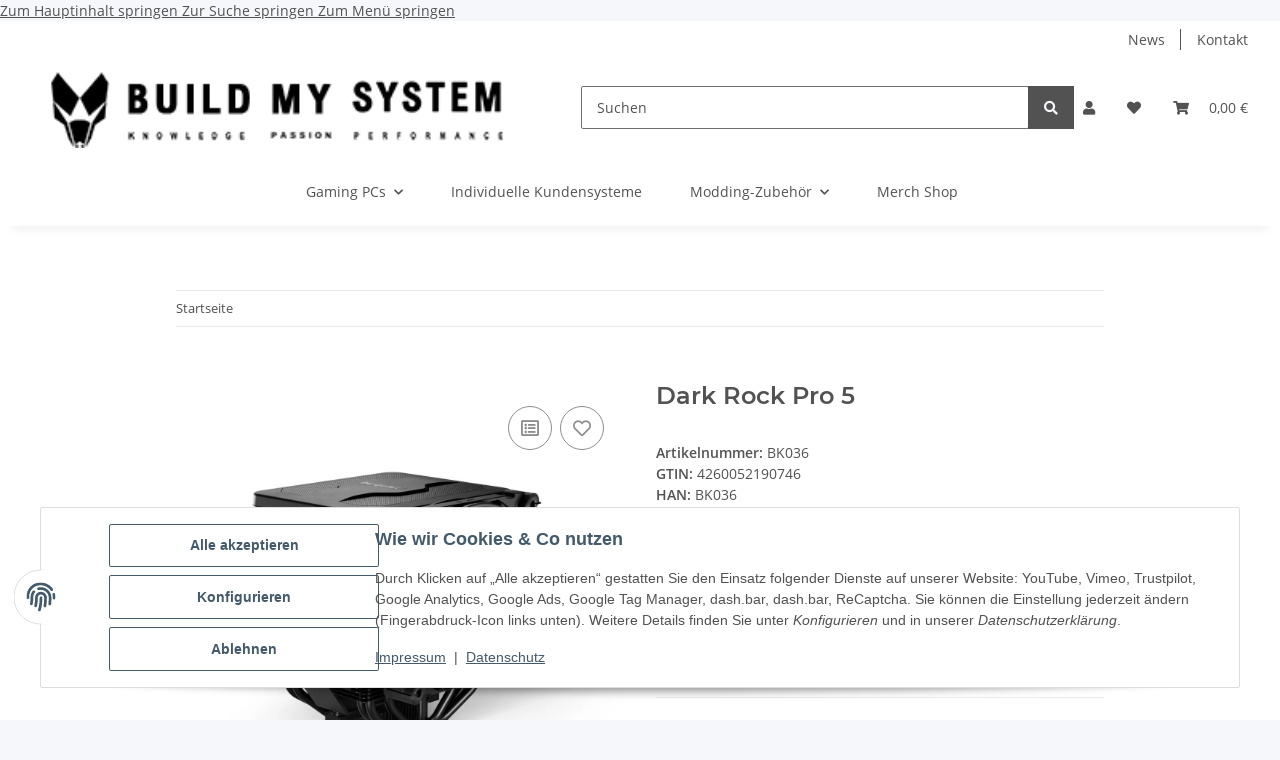

--- FILE ---
content_type: text/html; charset=utf-8
request_url: https://buildmysystem.de/Dark-Rock-Pro-5
body_size: 36218
content:

    
                    
    <!DOCTYPE html>
    <html lang="de" itemscope itemtype="https://schema.org/ItemPage"
          >
    
    <head>
        
            <meta http-equiv="content-type" content="text/html; charset=utf-8">
            <meta name="description" itemprop="description" content="Abmessungen, inkl L&uuml;fter (L x B x H in mm) 145 x 136 x 168 Gesamtgewicht (g) 1292 Material des K&uuml;hlk&ouml;rpers Aluminium Sockelkompatibilit&auml;t Intel: 1700 / 1200">
                        <meta name="viewport" content="width=device-width, initial-scale=1.0">
            <meta http-equiv="X-UA-Compatible" content="IE=edge">
                        <meta name="robots" content="index, follow">

            <meta itemprop="url" content="https://buildmysystem.de/Dark-Rock-Pro-5"/>
            <meta property="og:type" content="website" />
            <meta property="og:site_name" content="Dark Rock Pro 5, 94,99 &euro;" />
            <meta property="og:title" content="Dark Rock Pro 5, 94,99 &euro;" />
            <meta property="og:description" content="Abmessungen, inkl L&uuml;fter (L x B x H in mm) 145 x 136 x 168 Gesamtgewicht (g) 1292 Material des K&uuml;hlk&ouml;rpers Aluminium Sockelkompatibilit&auml;t Intel: 1700 / 1200" />
            <meta property="og:url" content="https://buildmysystem.de/Dark-Rock-Pro-5"/>

                                    
                            <meta itemprop="image" content="https://buildmysystem.de/media/image/product/776/lg/dark-rock-pro-5.jpg" />
                <meta property="og:image" content="https://buildmysystem.de/media/image/product/776/lg/dark-rock-pro-5.jpg">
                <meta property="og:image:width" content="1200" />
                <meta property="og:image:height" content="800" />
                    

        <title itemprop="name">Dark Rock Pro 5, 94,99 &euro;</title>

                    <link rel="canonical" href="https://buildmysystem.de/Dark-Rock-Pro-5">
        
        

        
            <link rel="icon" href="https://buildmysystem.de/favicon.ico" sizes="48x48" >
            <link rel="icon" href="https://buildmysystem.de/favicon.svg" sizes="any" type="image/svg+xml">
            <link rel="apple-touch-icon" href="https://buildmysystem.de/apple-touch-icon.png"/>
            <link rel="manifest" href="https://buildmysystem.de/site.webmanifest" />
            <meta name="msapplication-TileColor"
                  content="#1C1D2C">
            <meta name="msapplication-TileImage" content="https://buildmysystem.de/mstile-144x144.png">
        
        
            <meta name="theme-color"
                  content="#1C1D2C">
        

        
                                                    
                <style id="criticalCSS">
                    
                        :root{--blue: #007bff;--indigo: #6610f2;--purple: #6f42c1;--pink: #e83e8c;--red: #dc3545;--orange: #fd7e14;--yellow: #ffc107;--green: #28a745;--teal: #20c997;--cyan: #17a2b8;--white: #ffffff;--gray: #707070;--gray-dark: #343a40;--primary: #143642;--secondary: #525252;--success: #1C871E;--info: #525252;--warning: #f39932;--danger: #b90000;--light: #f5f7fa;--dark: #525252;--gray: #707070;--gray-light: #f5f7fa;--gray-medium: #ebebeb;--gray-dark: #9b9b9b;--gray-darker: #525252;--breakpoint-xs: 0;--breakpoint-sm: 576px;--breakpoint-md: 768px;--breakpoint-lg: 992px;--breakpoint-xl: 1300px;--font-family-sans-serif: "Open Sans", sans-serif;--font-family-monospace: SFMono-Regular, Menlo, Monaco, Consolas, "Liberation Mono", "Courier New", monospace}*,*::before,*::after{box-sizing:border-box}html{font-family:sans-serif;line-height:1.15;-webkit-text-size-adjust:100%;-webkit-tap-highlight-color:rgba(0, 0, 0, 0)}article,aside,figcaption,figure,footer,header,hgroup,main,nav,section{display:block}body{margin:0;font-family:"Open Sans", sans-serif;font-size:0.875rem;font-weight:400;line-height:1.5;color:#525252;text-align:left;background-color:#f5f7fa}[tabindex="-1"]:focus:not(:focus-visible){outline:0 !important}hr{box-sizing:content-box;height:0;overflow:visible}h1,h2,h3,h4,h5,h6{margin-top:0;margin-bottom:1rem}p{margin-top:0;margin-bottom:1rem}abbr[title],abbr[data-original-title]{text-decoration:underline;text-decoration:underline dotted;cursor:help;border-bottom:0;text-decoration-skip-ink:none}address{margin-bottom:1rem;font-style:normal;line-height:inherit}ol,ul,dl{margin-top:0;margin-bottom:1rem}ol ol,ul ul,ol ul,ul ol{margin-bottom:0}dt{font-weight:700}dd{margin-bottom:0.5rem;margin-left:0}blockquote{margin:0 0 1rem}b,strong{font-weight:bolder}small{font-size:80%}sub,sup{position:relative;font-size:75%;line-height:0;vertical-align:baseline}sub{bottom:-0.25em}sup{top:-0.5em}a{color:#525252;text-decoration:underline;background-color:transparent}a:hover{color:#143642;text-decoration:none}a:not([href]):not([class]){color:inherit;text-decoration:none}a:not([href]):not([class]):hover{color:inherit;text-decoration:none}pre,code,kbd,samp{font-family:SFMono-Regular, Menlo, Monaco, Consolas, "Liberation Mono", "Courier New", monospace;font-size:1em}pre{margin-top:0;margin-bottom:1rem;overflow:auto;-ms-overflow-style:scrollbar}figure{margin:0 0 1rem}img{vertical-align:middle;border-style:none}svg{overflow:hidden;vertical-align:middle}table{border-collapse:collapse}caption{padding-top:0.75rem;padding-bottom:0.75rem;color:#707070;text-align:left;caption-side:bottom}th{text-align:inherit;text-align:-webkit-match-parent}label{display:inline-block;margin-bottom:0.5rem}button{border-radius:0}button:focus:not(:focus-visible){outline:0}input,button,select,optgroup,textarea{margin:0;font-family:inherit;font-size:inherit;line-height:inherit}button,input{overflow:visible}button,select{text-transform:none}[role="button"]{cursor:pointer}select{word-wrap:normal}button,[type="button"],[type="reset"],[type="submit"]{-webkit-appearance:button}button:not(:disabled),[type="button"]:not(:disabled),[type="reset"]:not(:disabled),[type="submit"]:not(:disabled){cursor:pointer}button::-moz-focus-inner,[type="button"]::-moz-focus-inner,[type="reset"]::-moz-focus-inner,[type="submit"]::-moz-focus-inner{padding:0;border-style:none}input[type="radio"],input[type="checkbox"]{box-sizing:border-box;padding:0}textarea{overflow:auto;resize:vertical}fieldset{min-width:0;padding:0;margin:0;border:0}legend{display:block;width:100%;max-width:100%;padding:0;margin-bottom:0.5rem;font-size:1.5rem;line-height:inherit;color:inherit;white-space:normal}progress{vertical-align:baseline}[type="number"]::-webkit-inner-spin-button,[type="number"]::-webkit-outer-spin-button{height:auto}[type="search"]{outline-offset:-2px;-webkit-appearance:none}[type="search"]::-webkit-search-decoration{-webkit-appearance:none}::-webkit-file-upload-button{font:inherit;-webkit-appearance:button}output{display:inline-block}summary{display:list-item;cursor:pointer}template{display:none}[hidden]{display:none !important}.img-fluid{max-width:100%;height:auto}.img-thumbnail{padding:0.25rem;background-color:#f5f7fa;border:1px solid #dee2e6;border-radius:0.125rem;box-shadow:0 1px 2px rgba(0, 0, 0, 0.075);max-width:100%;height:auto}.figure{display:inline-block}.figure-img{margin-bottom:0.5rem;line-height:1}.figure-caption{font-size:90%;color:#707070}code{font-size:87.5%;color:#e83e8c;word-wrap:break-word}a>code{color:inherit}kbd{padding:0.2rem 0.4rem;font-size:87.5%;color:#ffffff;background-color:#212529;border-radius:0.125rem;box-shadow:inset 0 -0.1rem 0 rgba(0, 0, 0, 0.25)}kbd kbd{padding:0;font-size:100%;font-weight:700;box-shadow:none}pre{display:block;font-size:87.5%;color:#212529}pre code{font-size:inherit;color:inherit;word-break:normal}.pre-scrollable{max-height:340px;overflow-y:scroll}.container,.container-fluid,.container-sm,.container-md,.container-lg,.container-xl{width:100%;padding-right:1rem;padding-left:1rem;margin-right:auto;margin-left:auto}@media (min-width:576px){.container,.container-sm{max-width:97vw}}@media (min-width:768px){.container,.container-sm,.container-md{max-width:720px}}@media (min-width:992px){.container,.container-sm,.container-md,.container-lg{max-width:960px}}@media (min-width:1300px){.container,.container-sm,.container-md,.container-lg,.container-xl{max-width:1250px}}.row{display:flex;flex-wrap:wrap;margin-right:-1rem;margin-left:-1rem}.no-gutters{margin-right:0;margin-left:0}.no-gutters>.col,.no-gutters>[class*="col-"]{padding-right:0;padding-left:0}.col-1,.col-2,.col-3,.col-4,.col-5,.col-6,.col-7,.col-8,.col-9,.col-10,.col-11,.col-12,.col,.col-auto,.col-sm-1,.col-sm-2,.col-sm-3,.col-sm-4,.col-sm-5,.col-sm-6,.col-sm-7,.col-sm-8,.col-sm-9,.col-sm-10,.col-sm-11,.col-sm-12,.col-sm,.col-sm-auto,.col-md-1,.col-md-2,.col-md-3,.col-md-4,.col-md-5,.col-md-6,.col-md-7,.col-md-8,.col-md-9,.col-md-10,.col-md-11,.col-md-12,.col-md,.col-md-auto,.col-lg-1,.col-lg-2,.col-lg-3,.col-lg-4,.col-lg-5,.col-lg-6,.col-lg-7,.col-lg-8,.col-lg-9,.col-lg-10,.col-lg-11,.col-lg-12,.col-lg,.col-lg-auto,.col-xl-1,.col-xl-2,.col-xl-3,.col-xl-4,.col-xl-5,.col-xl-6,.col-xl-7,.col-xl-8,.col-xl-9,.col-xl-10,.col-xl-11,.col-xl-12,.col-xl,.col-xl-auto{position:relative;width:100%;padding-right:1rem;padding-left:1rem}.col{flex-basis:0;flex-grow:1;max-width:100%}.row-cols-1>*{flex:0 0 100%;max-width:100%}.row-cols-2>*{flex:0 0 50%;max-width:50%}.row-cols-3>*{flex:0 0 33.3333333333%;max-width:33.3333333333%}.row-cols-4>*{flex:0 0 25%;max-width:25%}.row-cols-5>*{flex:0 0 20%;max-width:20%}.row-cols-6>*{flex:0 0 16.6666666667%;max-width:16.6666666667%}.col-auto{flex:0 0 auto;width:auto;max-width:100%}.col-1{flex:0 0 8.33333333%;max-width:8.33333333%}.col-2{flex:0 0 16.66666667%;max-width:16.66666667%}.col-3{flex:0 0 25%;max-width:25%}.col-4{flex:0 0 33.33333333%;max-width:33.33333333%}.col-5{flex:0 0 41.66666667%;max-width:41.66666667%}.col-6{flex:0 0 50%;max-width:50%}.col-7{flex:0 0 58.33333333%;max-width:58.33333333%}.col-8{flex:0 0 66.66666667%;max-width:66.66666667%}.col-9{flex:0 0 75%;max-width:75%}.col-10{flex:0 0 83.33333333%;max-width:83.33333333%}.col-11{flex:0 0 91.66666667%;max-width:91.66666667%}.col-12{flex:0 0 100%;max-width:100%}.order-first{order:-1}.order-last{order:13}.order-0{order:0}.order-1{order:1}.order-2{order:2}.order-3{order:3}.order-4{order:4}.order-5{order:5}.order-6{order:6}.order-7{order:7}.order-8{order:8}.order-9{order:9}.order-10{order:10}.order-11{order:11}.order-12{order:12}.offset-1{margin-left:8.33333333%}.offset-2{margin-left:16.66666667%}.offset-3{margin-left:25%}.offset-4{margin-left:33.33333333%}.offset-5{margin-left:41.66666667%}.offset-6{margin-left:50%}.offset-7{margin-left:58.33333333%}.offset-8{margin-left:66.66666667%}.offset-9{margin-left:75%}.offset-10{margin-left:83.33333333%}.offset-11{margin-left:91.66666667%}@media (min-width:576px){.col-sm{flex-basis:0;flex-grow:1;max-width:100%}.row-cols-sm-1>*{flex:0 0 100%;max-width:100%}.row-cols-sm-2>*{flex:0 0 50%;max-width:50%}.row-cols-sm-3>*{flex:0 0 33.3333333333%;max-width:33.3333333333%}.row-cols-sm-4>*{flex:0 0 25%;max-width:25%}.row-cols-sm-5>*{flex:0 0 20%;max-width:20%}.row-cols-sm-6>*{flex:0 0 16.6666666667%;max-width:16.6666666667%}.col-sm-auto{flex:0 0 auto;width:auto;max-width:100%}.col-sm-1{flex:0 0 8.33333333%;max-width:8.33333333%}.col-sm-2{flex:0 0 16.66666667%;max-width:16.66666667%}.col-sm-3{flex:0 0 25%;max-width:25%}.col-sm-4{flex:0 0 33.33333333%;max-width:33.33333333%}.col-sm-5{flex:0 0 41.66666667%;max-width:41.66666667%}.col-sm-6{flex:0 0 50%;max-width:50%}.col-sm-7{flex:0 0 58.33333333%;max-width:58.33333333%}.col-sm-8{flex:0 0 66.66666667%;max-width:66.66666667%}.col-sm-9{flex:0 0 75%;max-width:75%}.col-sm-10{flex:0 0 83.33333333%;max-width:83.33333333%}.col-sm-11{flex:0 0 91.66666667%;max-width:91.66666667%}.col-sm-12{flex:0 0 100%;max-width:100%}.order-sm-first{order:-1}.order-sm-last{order:13}.order-sm-0{order:0}.order-sm-1{order:1}.order-sm-2{order:2}.order-sm-3{order:3}.order-sm-4{order:4}.order-sm-5{order:5}.order-sm-6{order:6}.order-sm-7{order:7}.order-sm-8{order:8}.order-sm-9{order:9}.order-sm-10{order:10}.order-sm-11{order:11}.order-sm-12{order:12}.offset-sm-0{margin-left:0}.offset-sm-1{margin-left:8.33333333%}.offset-sm-2{margin-left:16.66666667%}.offset-sm-3{margin-left:25%}.offset-sm-4{margin-left:33.33333333%}.offset-sm-5{margin-left:41.66666667%}.offset-sm-6{margin-left:50%}.offset-sm-7{margin-left:58.33333333%}.offset-sm-8{margin-left:66.66666667%}.offset-sm-9{margin-left:75%}.offset-sm-10{margin-left:83.33333333%}.offset-sm-11{margin-left:91.66666667%}}@media (min-width:768px){.col-md{flex-basis:0;flex-grow:1;max-width:100%}.row-cols-md-1>*{flex:0 0 100%;max-width:100%}.row-cols-md-2>*{flex:0 0 50%;max-width:50%}.row-cols-md-3>*{flex:0 0 33.3333333333%;max-width:33.3333333333%}.row-cols-md-4>*{flex:0 0 25%;max-width:25%}.row-cols-md-5>*{flex:0 0 20%;max-width:20%}.row-cols-md-6>*{flex:0 0 16.6666666667%;max-width:16.6666666667%}.col-md-auto{flex:0 0 auto;width:auto;max-width:100%}.col-md-1{flex:0 0 8.33333333%;max-width:8.33333333%}.col-md-2{flex:0 0 16.66666667%;max-width:16.66666667%}.col-md-3{flex:0 0 25%;max-width:25%}.col-md-4{flex:0 0 33.33333333%;max-width:33.33333333%}.col-md-5{flex:0 0 41.66666667%;max-width:41.66666667%}.col-md-6{flex:0 0 50%;max-width:50%}.col-md-7{flex:0 0 58.33333333%;max-width:58.33333333%}.col-md-8{flex:0 0 66.66666667%;max-width:66.66666667%}.col-md-9{flex:0 0 75%;max-width:75%}.col-md-10{flex:0 0 83.33333333%;max-width:83.33333333%}.col-md-11{flex:0 0 91.66666667%;max-width:91.66666667%}.col-md-12{flex:0 0 100%;max-width:100%}.order-md-first{order:-1}.order-md-last{order:13}.order-md-0{order:0}.order-md-1{order:1}.order-md-2{order:2}.order-md-3{order:3}.order-md-4{order:4}.order-md-5{order:5}.order-md-6{order:6}.order-md-7{order:7}.order-md-8{order:8}.order-md-9{order:9}.order-md-10{order:10}.order-md-11{order:11}.order-md-12{order:12}.offset-md-0{margin-left:0}.offset-md-1{margin-left:8.33333333%}.offset-md-2{margin-left:16.66666667%}.offset-md-3{margin-left:25%}.offset-md-4{margin-left:33.33333333%}.offset-md-5{margin-left:41.66666667%}.offset-md-6{margin-left:50%}.offset-md-7{margin-left:58.33333333%}.offset-md-8{margin-left:66.66666667%}.offset-md-9{margin-left:75%}.offset-md-10{margin-left:83.33333333%}.offset-md-11{margin-left:91.66666667%}}@media (min-width:992px){.col-lg{flex-basis:0;flex-grow:1;max-width:100%}.row-cols-lg-1>*{flex:0 0 100%;max-width:100%}.row-cols-lg-2>*{flex:0 0 50%;max-width:50%}.row-cols-lg-3>*{flex:0 0 33.3333333333%;max-width:33.3333333333%}.row-cols-lg-4>*{flex:0 0 25%;max-width:25%}.row-cols-lg-5>*{flex:0 0 20%;max-width:20%}.row-cols-lg-6>*{flex:0 0 16.6666666667%;max-width:16.6666666667%}.col-lg-auto{flex:0 0 auto;width:auto;max-width:100%}.col-lg-1{flex:0 0 8.33333333%;max-width:8.33333333%}.col-lg-2{flex:0 0 16.66666667%;max-width:16.66666667%}.col-lg-3{flex:0 0 25%;max-width:25%}.col-lg-4{flex:0 0 33.33333333%;max-width:33.33333333%}.col-lg-5{flex:0 0 41.66666667%;max-width:41.66666667%}.col-lg-6{flex:0 0 50%;max-width:50%}.col-lg-7{flex:0 0 58.33333333%;max-width:58.33333333%}.col-lg-8{flex:0 0 66.66666667%;max-width:66.66666667%}.col-lg-9{flex:0 0 75%;max-width:75%}.col-lg-10{flex:0 0 83.33333333%;max-width:83.33333333%}.col-lg-11{flex:0 0 91.66666667%;max-width:91.66666667%}.col-lg-12{flex:0 0 100%;max-width:100%}.order-lg-first{order:-1}.order-lg-last{order:13}.order-lg-0{order:0}.order-lg-1{order:1}.order-lg-2{order:2}.order-lg-3{order:3}.order-lg-4{order:4}.order-lg-5{order:5}.order-lg-6{order:6}.order-lg-7{order:7}.order-lg-8{order:8}.order-lg-9{order:9}.order-lg-10{order:10}.order-lg-11{order:11}.order-lg-12{order:12}.offset-lg-0{margin-left:0}.offset-lg-1{margin-left:8.33333333%}.offset-lg-2{margin-left:16.66666667%}.offset-lg-3{margin-left:25%}.offset-lg-4{margin-left:33.33333333%}.offset-lg-5{margin-left:41.66666667%}.offset-lg-6{margin-left:50%}.offset-lg-7{margin-left:58.33333333%}.offset-lg-8{margin-left:66.66666667%}.offset-lg-9{margin-left:75%}.offset-lg-10{margin-left:83.33333333%}.offset-lg-11{margin-left:91.66666667%}}@media (min-width:1300px){.col-xl{flex-basis:0;flex-grow:1;max-width:100%}.row-cols-xl-1>*{flex:0 0 100%;max-width:100%}.row-cols-xl-2>*{flex:0 0 50%;max-width:50%}.row-cols-xl-3>*{flex:0 0 33.3333333333%;max-width:33.3333333333%}.row-cols-xl-4>*{flex:0 0 25%;max-width:25%}.row-cols-xl-5>*{flex:0 0 20%;max-width:20%}.row-cols-xl-6>*{flex:0 0 16.6666666667%;max-width:16.6666666667%}.col-xl-auto{flex:0 0 auto;width:auto;max-width:100%}.col-xl-1{flex:0 0 8.33333333%;max-width:8.33333333%}.col-xl-2{flex:0 0 16.66666667%;max-width:16.66666667%}.col-xl-3{flex:0 0 25%;max-width:25%}.col-xl-4{flex:0 0 33.33333333%;max-width:33.33333333%}.col-xl-5{flex:0 0 41.66666667%;max-width:41.66666667%}.col-xl-6{flex:0 0 50%;max-width:50%}.col-xl-7{flex:0 0 58.33333333%;max-width:58.33333333%}.col-xl-8{flex:0 0 66.66666667%;max-width:66.66666667%}.col-xl-9{flex:0 0 75%;max-width:75%}.col-xl-10{flex:0 0 83.33333333%;max-width:83.33333333%}.col-xl-11{flex:0 0 91.66666667%;max-width:91.66666667%}.col-xl-12{flex:0 0 100%;max-width:100%}.order-xl-first{order:-1}.order-xl-last{order:13}.order-xl-0{order:0}.order-xl-1{order:1}.order-xl-2{order:2}.order-xl-3{order:3}.order-xl-4{order:4}.order-xl-5{order:5}.order-xl-6{order:6}.order-xl-7{order:7}.order-xl-8{order:8}.order-xl-9{order:9}.order-xl-10{order:10}.order-xl-11{order:11}.order-xl-12{order:12}.offset-xl-0{margin-left:0}.offset-xl-1{margin-left:8.33333333%}.offset-xl-2{margin-left:16.66666667%}.offset-xl-3{margin-left:25%}.offset-xl-4{margin-left:33.33333333%}.offset-xl-5{margin-left:41.66666667%}.offset-xl-6{margin-left:50%}.offset-xl-7{margin-left:58.33333333%}.offset-xl-8{margin-left:66.66666667%}.offset-xl-9{margin-left:75%}.offset-xl-10{margin-left:83.33333333%}.offset-xl-11{margin-left:91.66666667%}}.nav{display:flex;flex-wrap:wrap;padding-left:0;margin-bottom:0;list-style:none}.nav-link{display:block;padding:0.5rem 1rem;text-decoration:none}.nav-link:hover,.nav-link:focus{text-decoration:none}.nav-link.disabled{color:#707070;pointer-events:none;cursor:default}.nav-tabs{border-bottom:1px solid #dee2e6}.nav-tabs .nav-link{margin-bottom:-1px;border:1px solid transparent;border-top-left-radius:0;border-top-right-radius:0}.nav-tabs .nav-link:hover,.nav-tabs .nav-link:focus{border-color:transparent}.nav-tabs .nav-link.disabled{color:#707070;background-color:transparent;border-color:transparent}.nav-tabs .nav-link.active,.nav-tabs .nav-item.show .nav-link{color:#525252;background-color:transparent;border-color:#143642}.nav-tabs .dropdown-menu{margin-top:-1px;border-top-left-radius:0;border-top-right-radius:0}.nav-pills .nav-link{border-radius:0.125rem}.nav-pills .nav-link.active,.nav-pills .show>.nav-link{color:#ffffff;background-color:#143642}.nav-fill>.nav-link,.nav-fill .nav-item{flex:1 1 auto;text-align:center}.nav-justified>.nav-link,.nav-justified .nav-item{flex-basis:0;flex-grow:1;text-align:center}.tab-content>.tab-pane{display:none}.tab-content>.active{display:block}.navbar{position:relative;display:flex;flex-wrap:wrap;align-items:center;justify-content:space-between;padding:0.4rem 1rem}.navbar .container,.navbar .container-fluid,.navbar .container-sm,.navbar .container-md,.navbar .container-lg,.navbar .container-xl,.navbar>.container-sm,.navbar>.container-md,.navbar>.container-lg,.navbar>.container-xl{display:flex;flex-wrap:wrap;align-items:center;justify-content:space-between}.navbar-brand{display:inline-block;padding-top:0.40625rem;padding-bottom:0.40625rem;margin-right:1rem;font-size:1rem;line-height:inherit;white-space:nowrap}.navbar-brand:hover,.navbar-brand:focus{text-decoration:none}.navbar-nav{display:flex;flex-direction:column;padding-left:0;margin-bottom:0;list-style:none}.navbar-nav .nav-link{padding-right:0;padding-left:0}.navbar-nav .dropdown-menu{position:static;float:none}.navbar-text{display:inline-block;padding-top:0.5rem;padding-bottom:0.5rem}.navbar-collapse{flex-basis:100%;flex-grow:1;align-items:center}.navbar-toggler{padding:0.25rem 0.75rem;font-size:1rem;line-height:1;background-color:transparent;border:1px solid transparent;border-radius:0.125rem}.navbar-toggler:hover,.navbar-toggler:focus{text-decoration:none}.navbar-toggler-icon{display:inline-block;width:1.5em;height:1.5em;vertical-align:middle;content:"";background:50% / 100% 100% no-repeat}.navbar-nav-scroll{max-height:75vh;overflow-y:auto}@media (max-width:575.98px){.navbar-expand-sm>.container,.navbar-expand-sm>.container-fluid,.navbar-expand-sm>.container-sm,.navbar-expand-sm>.container-md,.navbar-expand-sm>.container-lg,.navbar-expand-sm>.container-xl{padding-right:0;padding-left:0}}@media (min-width:576px){.navbar-expand-sm{flex-flow:row nowrap;justify-content:flex-start}.navbar-expand-sm .navbar-nav{flex-direction:row}.navbar-expand-sm .navbar-nav .dropdown-menu{position:absolute}.navbar-expand-sm .navbar-nav .nav-link{padding-right:1.5rem;padding-left:1.5rem}.navbar-expand-sm>.container,.navbar-expand-sm>.container-fluid,.navbar-expand-sm>.container-sm,.navbar-expand-sm>.container-md,.navbar-expand-sm>.container-lg,.navbar-expand-sm>.container-xl{flex-wrap:nowrap}.navbar-expand-sm .navbar-nav-scroll{overflow:visible}.navbar-expand-sm .navbar-collapse{display:flex !important;flex-basis:auto}.navbar-expand-sm .navbar-toggler{display:none}}@media (max-width:767.98px){.navbar-expand-md>.container,.navbar-expand-md>.container-fluid,.navbar-expand-md>.container-sm,.navbar-expand-md>.container-md,.navbar-expand-md>.container-lg,.navbar-expand-md>.container-xl{padding-right:0;padding-left:0}}@media (min-width:768px){.navbar-expand-md{flex-flow:row nowrap;justify-content:flex-start}.navbar-expand-md .navbar-nav{flex-direction:row}.navbar-expand-md .navbar-nav .dropdown-menu{position:absolute}.navbar-expand-md .navbar-nav .nav-link{padding-right:1.5rem;padding-left:1.5rem}.navbar-expand-md>.container,.navbar-expand-md>.container-fluid,.navbar-expand-md>.container-sm,.navbar-expand-md>.container-md,.navbar-expand-md>.container-lg,.navbar-expand-md>.container-xl{flex-wrap:nowrap}.navbar-expand-md .navbar-nav-scroll{overflow:visible}.navbar-expand-md .navbar-collapse{display:flex !important;flex-basis:auto}.navbar-expand-md .navbar-toggler{display:none}}@media (max-width:991.98px){.navbar-expand-lg>.container,.navbar-expand-lg>.container-fluid,.navbar-expand-lg>.container-sm,.navbar-expand-lg>.container-md,.navbar-expand-lg>.container-lg,.navbar-expand-lg>.container-xl{padding-right:0;padding-left:0}}@media (min-width:992px){.navbar-expand-lg{flex-flow:row nowrap;justify-content:flex-start}.navbar-expand-lg .navbar-nav{flex-direction:row}.navbar-expand-lg .navbar-nav .dropdown-menu{position:absolute}.navbar-expand-lg .navbar-nav .nav-link{padding-right:1.5rem;padding-left:1.5rem}.navbar-expand-lg>.container,.navbar-expand-lg>.container-fluid,.navbar-expand-lg>.container-sm,.navbar-expand-lg>.container-md,.navbar-expand-lg>.container-lg,.navbar-expand-lg>.container-xl{flex-wrap:nowrap}.navbar-expand-lg .navbar-nav-scroll{overflow:visible}.navbar-expand-lg .navbar-collapse{display:flex !important;flex-basis:auto}.navbar-expand-lg .navbar-toggler{display:none}}@media (max-width:1299.98px){.navbar-expand-xl>.container,.navbar-expand-xl>.container-fluid,.navbar-expand-xl>.container-sm,.navbar-expand-xl>.container-md,.navbar-expand-xl>.container-lg,.navbar-expand-xl>.container-xl{padding-right:0;padding-left:0}}@media (min-width:1300px){.navbar-expand-xl{flex-flow:row nowrap;justify-content:flex-start}.navbar-expand-xl .navbar-nav{flex-direction:row}.navbar-expand-xl .navbar-nav .dropdown-menu{position:absolute}.navbar-expand-xl .navbar-nav .nav-link{padding-right:1.5rem;padding-left:1.5rem}.navbar-expand-xl>.container,.navbar-expand-xl>.container-fluid,.navbar-expand-xl>.container-sm,.navbar-expand-xl>.container-md,.navbar-expand-xl>.container-lg,.navbar-expand-xl>.container-xl{flex-wrap:nowrap}.navbar-expand-xl .navbar-nav-scroll{overflow:visible}.navbar-expand-xl .navbar-collapse{display:flex !important;flex-basis:auto}.navbar-expand-xl .navbar-toggler{display:none}}.navbar-expand{flex-flow:row nowrap;justify-content:flex-start}.navbar-expand>.container,.navbar-expand>.container-fluid,.navbar-expand>.container-sm,.navbar-expand>.container-md,.navbar-expand>.container-lg,.navbar-expand>.container-xl{padding-right:0;padding-left:0}.navbar-expand .navbar-nav{flex-direction:row}.navbar-expand .navbar-nav .dropdown-menu{position:absolute}.navbar-expand .navbar-nav .nav-link{padding-right:1.5rem;padding-left:1.5rem}.navbar-expand>.container,.navbar-expand>.container-fluid,.navbar-expand>.container-sm,.navbar-expand>.container-md,.navbar-expand>.container-lg,.navbar-expand>.container-xl{flex-wrap:nowrap}.navbar-expand .navbar-nav-scroll{overflow:visible}.navbar-expand .navbar-collapse{display:flex !important;flex-basis:auto}.navbar-expand .navbar-toggler{display:none}.navbar-light .navbar-brand{color:rgba(0, 0, 0, 0.9)}.navbar-light .navbar-brand:hover,.navbar-light .navbar-brand:focus{color:rgba(0, 0, 0, 0.9)}.navbar-light .navbar-nav .nav-link{color:#525252}.navbar-light .navbar-nav .nav-link:hover,.navbar-light .navbar-nav .nav-link:focus{color:#143642}.navbar-light .navbar-nav .nav-link.disabled{color:rgba(0, 0, 0, 0.3)}.navbar-light .navbar-nav .show>.nav-link,.navbar-light .navbar-nav .active>.nav-link,.navbar-light .navbar-nav .nav-link.show,.navbar-light .navbar-nav .nav-link.active{color:rgba(0, 0, 0, 0.9)}.navbar-light .navbar-toggler{color:#525252;border-color:rgba(0, 0, 0, 0.1)}.navbar-light .navbar-toggler-icon{background-image:url("data:image/svg+xml,%3csvg xmlns='http://www.w3.org/2000/svg' width='30' height='30' viewBox='0 0 30 30'%3e%3cpath stroke='%23525252' stroke-linecap='round' stroke-miterlimit='10' stroke-width='2' d='M4 7h22M4 15h22M4 23h22'/%3e%3c/svg%3e")}.navbar-light .navbar-text{color:#525252}.navbar-light .navbar-text a{color:rgba(0, 0, 0, 0.9)}.navbar-light .navbar-text a:hover,.navbar-light .navbar-text a:focus{color:rgba(0, 0, 0, 0.9)}.navbar-dark .navbar-brand{color:#ffffff}.navbar-dark .navbar-brand:hover,.navbar-dark .navbar-brand:focus{color:#ffffff}.navbar-dark .navbar-nav .nav-link{color:rgba(255, 255, 255, 0.5)}.navbar-dark .navbar-nav .nav-link:hover,.navbar-dark .navbar-nav .nav-link:focus{color:rgba(255, 255, 255, 0.75)}.navbar-dark .navbar-nav .nav-link.disabled{color:rgba(255, 255, 255, 0.25)}.navbar-dark .navbar-nav .show>.nav-link,.navbar-dark .navbar-nav .active>.nav-link,.navbar-dark .navbar-nav .nav-link.show,.navbar-dark .navbar-nav .nav-link.active{color:#ffffff}.navbar-dark .navbar-toggler{color:rgba(255, 255, 255, 0.5);border-color:rgba(255, 255, 255, 0.1)}.navbar-dark .navbar-toggler-icon{background-image:url("data:image/svg+xml,%3csvg xmlns='http://www.w3.org/2000/svg' width='30' height='30' viewBox='0 0 30 30'%3e%3cpath stroke='rgba%28255, 255, 255, 0.5%29' stroke-linecap='round' stroke-miterlimit='10' stroke-width='2' d='M4 7h22M4 15h22M4 23h22'/%3e%3c/svg%3e")}.navbar-dark .navbar-text{color:rgba(255, 255, 255, 0.5)}.navbar-dark .navbar-text a{color:#ffffff}.navbar-dark .navbar-text a:hover,.navbar-dark .navbar-text a:focus{color:#ffffff}.pagination-sm .page-item.active .page-link::after,.pagination-sm .page-item.active .page-text::after{left:0.375rem;right:0.375rem}.pagination-lg .page-item.active .page-link::after,.pagination-lg .page-item.active .page-text::after{left:1.125rem;right:1.125rem}.page-item{position:relative}.page-item.active{font-weight:700}.page-item.active .page-link::after,.page-item.active .page-text::after{content:"";position:absolute;left:0.5625rem;bottom:0;right:0.5625rem;border-bottom:4px solid #143642}@media (min-width:768px){.dropdown-item.page-item{background-color:transparent}}.page-link,.page-text{text-decoration:none}.pagination{margin-bottom:0;justify-content:space-between;align-items:center}@media (min-width:768px){.pagination{justify-content:normal}.pagination .dropdown>.btn{display:none}.pagination .dropdown-menu{position:static !important;transform:none !important;display:flex;margin:0;padding:0;border:0;min-width:auto}.pagination .dropdown-item{width:auto;display:inline-block;padding:0}.pagination .dropdown-item.active{background-color:transparent;color:#525252}.pagination .dropdown-item:hover{background-color:transparent}.pagination .pagination-site{display:none}}@media (max-width:767.98px){.pagination .dropdown-item{padding:0}.pagination .dropdown-item.active .page-link,.pagination .dropdown-item.active .page-text,.pagination .dropdown-item:active .page-link,.pagination .dropdown-item:active .page-text{color:#525252}}.productlist-page-nav{align-items:center}.productlist-page-nav .pagination{margin:0}.productlist-page-nav .displayoptions{margin-bottom:1rem}@media (min-width:768px){.productlist-page-nav .displayoptions{margin-bottom:0}}.productlist-page-nav .displayoptions .btn-group+.btn-group+.btn-group{margin-left:0.5rem}.productlist-page-nav .result-option-wrapper{margin-right:0.5rem}.productlist-page-nav .productlist-item-info{margin-bottom:0.5rem;margin-left:auto;margin-right:auto;display:flex}@media (min-width:768px){.productlist-page-nav .productlist-item-info{margin-right:0;margin-bottom:0}.productlist-page-nav .productlist-item-info.productlist-item-border{border-right:1px solid #ebebeb;padding-right:1rem}}.productlist-page-nav.productlist-page-nav-header-m{margin-top:3rem}@media (min-width:768px){.productlist-page-nav.productlist-page-nav-header-m{margin-top:2rem}.productlist-page-nav.productlist-page-nav-header-m>.col{margin-top:1rem}}.productlist-page-nav-bottom{margin-bottom:2rem}.pagination-wrapper{margin-bottom:1rem;align-items:center;border-top:1px solid #f5f7fa;border-bottom:1px solid #f5f7fa;padding-top:0.5rem;padding-bottom:0.5rem}.pagination-wrapper .pagination-entries{font-weight:700;margin-bottom:1rem}@media (min-width:768px){.pagination-wrapper .pagination-entries{margin-bottom:0}}.pagination-wrapper .pagination-selects{margin-left:auto;margin-top:1rem}@media (min-width:768px){.pagination-wrapper .pagination-selects{margin-left:0;margin-top:0}}.pagination-wrapper .pagination-selects .pagination-selects-entries{margin-bottom:1rem}@media (min-width:768px){.pagination-wrapper .pagination-selects .pagination-selects-entries{margin-right:1rem;margin-bottom:0}}.pagination-no-wrapper{border:0;padding-top:0;padding-bottom:0}.fa,.fas,.far,.fal{display:inline-block}h1,h2,h3,h4,h5,h6,.h1,.h2,.h3,.productlist-filter-headline,.sidepanel-left .box-normal .box-normal-link,.h4,.h5,.h6{margin-bottom:1rem;font-family:Montserrat, sans-serif;font-weight:400;line-height:1.2;color:#525252}h1,.h1{font-size:1.875rem}h2,.h2{font-size:1.5rem}h3,.h3,.productlist-filter-headline,.sidepanel-left .box-normal .box-normal-link{font-size:1rem}h4,.h4{font-size:0.875rem}h5,.h5{font-size:0.875rem}h6,.h6{font-size:0.875rem}.banner .img-fluid{width:100%}.label-slide .form-group:not(.exclude-from-label-slide):not(.checkbox) label{display:none}.modal{display:none}.carousel-thumbnails .slick-arrow{opacity:0}.consent-modal:not(.active){display:none}.consent-banner-icon{width:1em;height:1em}.mini>#consent-banner{display:none}html{overflow-y:scroll}.dropdown-menu{display:none}.dropdown-toggle::after{content:"";margin-left:0.5rem;display:inline-block}.list-unstyled,.list-icons{padding-left:0;list-style:none}.input-group{position:relative;display:flex;flex-wrap:wrap;align-items:stretch;width:100%}.input-group>.form-control{flex:1 1 auto;width:1%}#main-wrapper,#header-top-bar,header{background:#ffffff}.container-fluid-xl{max-width:103.125rem}.nav-dividers .nav-item{position:relative}.nav-dividers .nav-item:not(:last-child)::after{content:"";position:absolute;right:0;top:0.5rem;height:calc(100% - 1rem);border-right:0.0625rem solid currentColor}.nav-link{text-decoration:none}.nav-scrollbar{overflow:hidden;display:flex;align-items:center}.nav-scrollbar .nav,.nav-scrollbar .navbar-nav{flex-wrap:nowrap}.nav-scrollbar .nav-item{white-space:nowrap}.nav-scrollbar-inner{overflow-x:auto;padding-bottom:1.5rem;align-self:flex-start}#shop-nav{align-items:center;flex-shrink:0;margin-left:auto}@media (max-width:767.98px){#shop-nav .nav-link{padding-left:0.7rem;padding-right:0.7rem}}.search-wrapper{width:100%}.has-left-sidebar .breadcrumb-container{padding-left:0;padding-right:0}.breadcrumb{display:flex;flex-wrap:wrap;padding:0.5rem 0;margin-bottom:0;list-style:none;background-color:transparent;border-radius:0}.breadcrumb-item+.breadcrumb-item{padding-left:0.5rem}.breadcrumb-item+.breadcrumb-item::before{display:inline-block;padding-right:0.5rem;color:#707070;content:"/"}.breadcrumb-item.active{color:#525252;font-weight:700}.breadcrumb-item.first::before{display:none}.breadcrumb-wrapper{margin-bottom:2rem}@media (min-width:992px){.breadcrumb-wrapper{border-style:solid;border-color:#ebebeb;border-width:1px 0}}.breadcrumb{font-size:0.8125rem}.breadcrumb a{text-decoration:none}.breadcrumb-back{padding-right:1rem;margin-right:1rem;border-right:1px solid #ebebeb}.breadcrumb-item{display:none}@media (min-width:768px){.breadcrumb-item{display:flex}}@media (min-width:768px){.breadcrumb-arrow{display:none}}#header-top-bar{position:relative;background-color:#ffffff;z-index:1021;flex-direction:row-reverse}#header-top-bar,header{background-color:#ffffff;color:#525252}#header-top-bar a:not(.dropdown-item):not(.btn),header a:not(.dropdown-item):not(.btn){text-decoration:none;color:#525252}#header-top-bar a:not(.dropdown-item):not(.btn):hover,header a:not(.dropdown-item):not(.btn):hover{color:#143642}.img-aspect-ratio{width:100%;height:auto}header{box-shadow:0 1rem 0.5625rem -0.75rem rgba(0, 0, 0, 0.06);position:relative;z-index:1020}header .form-control,header .form-control:focus{background-color:#ffffff;color:#525252}header .navbar{padding:0;position:static}@media (min-width:992px){header{padding-bottom:0}header .navbar-brand{margin-right:3rem}}header .navbar-brand{padding-top:0.4rem;padding-bottom:0.4rem}header .navbar-brand img{height:2rem;width:auto}header .navbar-toggler{color:#525252}header .nav-right .dropdown-menu{margin-top:-0.03125rem;box-shadow:inset 0 1rem 0.5625rem -0.75rem rgba(0, 0, 0, 0.06)}@media (min-width:992px){header .navbar-brand{padding-top:0.6rem;padding-bottom:0.6rem}header .navbar-brand img{height:3.0625rem}header .navbar-collapse{height:4.3125rem}header .navbar-nav>.nav-item>.nav-link{position:relative;padding:1.5rem}header .navbar-nav>.nav-item>.nav-link::before{content:"";position:absolute;bottom:0;left:50%;transform:translateX(-50%);border-width:0 0 6px;border-color:#143642;border-style:solid;transition:width 0.4s;width:0}header .navbar-nav>.nav-item.active>.nav-link::before,header .navbar-nav>.nav-item:hover>.nav-link::before,header .navbar-nav>.nav-item.hover>.nav-link::before{width:100%}header .navbar-nav>.nav-item .nav{flex-wrap:wrap}header .navbar-nav .nav .nav-link{padding:0}header .navbar-nav .nav .nav-link::after{display:none}header .navbar-nav .dropdown .nav-item{width:100%}header .nav-mobile-body{align-self:flex-start;width:100%}header .nav-scrollbar-inner{width:100%}header .nav-right .nav-link{padding-top:1.5rem;padding-bottom:1.5rem}}.btn{display:inline-block;font-weight:600;color:#525252;text-align:center;vertical-align:middle;user-select:none;background-color:transparent;border:1px solid transparent;padding:0.625rem 0.9375rem;font-size:0.875rem;line-height:1.5;border-radius:0.125rem}.btn.disabled,.btn:disabled{opacity:0.65;box-shadow:none}.btn:not(:disabled):not(.disabled):active,.btn:not(:disabled):not(.disabled).active{box-shadow:none}.form-control{display:block;width:100%;height:calc(1.5em + 1.25rem + 2px);padding:0.625rem 0.9375rem;font-size:0.875rem;font-weight:400;line-height:1.5;color:#525252;background-color:#ffffff;background-clip:padding-box;border:1px solid #707070;border-radius:0.125rem;box-shadow:inset 0 1px 1px rgba(0, 0, 0, 0.075);transition:border-color 0.15s ease-in-out, box-shadow 0.15s ease-in-out}@media (prefers-reduced-motion:reduce){.form-control{transition:none}}.square{display:flex;position:relative}.square::before{content:"";display:inline-block;padding-bottom:100%}#product-offer .product-info ul.info-essential{margin:2rem 0;padding-left:0;list-style:none}.price_wrapper{margin-bottom:1.5rem}.price_wrapper .price{display:inline-block}.price_wrapper .bulk-prices{margin-top:1rem}.price_wrapper .bulk-prices .bulk-price{margin-right:0.25rem}#product-offer .product-info{border:0}#product-offer .product-info .bordered-top-bottom{padding:1rem;border-top:1px solid #f5f7fa;border-bottom:1px solid #f5f7fa}#product-offer .product-info ul.info-essential{margin:2rem 0}#product-offer .product-info .shortdesc{margin-bottom:1rem}#product-offer .product-info .product-offer{margin-bottom:2rem}#product-offer .product-info .product-offer>.row{margin-bottom:1.5rem}#product-offer .product-info .stock-information{border-top:1px solid #ebebeb;border-bottom:1px solid #ebebeb;align-items:flex-end}#product-offer .product-info .stock-information.stock-information-p{padding-top:1rem;padding-bottom:1rem}@media (max-width:767.98px){#product-offer .product-info .stock-information{margin-top:1rem}}#product-offer .product-info .question-on-item{margin-left:auto}#product-offer .product-info .question-on-item .question{padding:0}.flex-row-reverse{flex-direction:row-reverse !important}.flex-column{flex-direction:column !important}.justify-content-start{justify-content:flex-start !important}.collapse:not(.show){display:none}.d-none{display:none !important}.d-block{display:block !important}.d-flex{display:flex !important}.d-inline-block{display:inline-block !important}@media (min-width:992px){.d-lg-none{display:none !important}.d-lg-block{display:block !important}.d-lg-flex{display:flex !important}}@media (min-width:768px){.d-md-none{display:none !important}.d-md-block{display:block !important}.d-md-flex{display:flex !important}.d-md-inline-block{display:inline-block !important}}@media (min-width:992px){.justify-content-lg-end{justify-content:flex-end !important}}.list-gallery{display:flex;flex-direction:column}.list-gallery .second-wrapper{position:absolute;top:0;left:0;width:100%;height:100%}.list-gallery img.second{opacity:0}.form-group{margin-bottom:1rem}.btn-secondary{background-color:#525252;color:#f5f7fa}.btn-outline-secondary{color:#525252;border-color:#525252}.btn-group{display:inline-flex}.productlist-filter-headline{border-bottom:1px solid #ebebeb;padding-bottom:0.5rem;margin-bottom:1rem}hr{margin-top:1rem;margin-bottom:1rem;border:0;border-top:1px solid rgba(0, 0, 0, 0.1)}.badge-circle-1{background-color:#ffffff}#content{padding-bottom:3rem}#content-wrapper{margin-top:0}#content-wrapper.has-fluid{padding-top:1rem}#content-wrapper:not(.has-fluid){padding-top:2rem}@media (min-width:992px){#content-wrapper:not(.has-fluid){padding-top:4rem}}.content-cats-small{margin-bottom:3rem}@media (min-width:768px){.content-cats-small>div{margin-bottom:1rem}}.content-cats-small .sub-categories{display:flex;flex-direction:column;flex-grow:1;flex-basis:auto;align-items:stretch;justify-content:flex-start;height:100%}.content-cats-small .sub-categories .subcategories-image{justify-content:center;align-items:flex-start;margin-bottom:1rem}.content-cats-small::after{display:block;clear:both;content:""}.content-cats-small .outer{margin-bottom:0.5rem}.content-cats-small .caption{margin-bottom:0.5rem}@media (min-width:768px){.content-cats-small .caption{text-align:center}}.content-cats-small hr{margin-top:1rem;margin-bottom:1rem;padding-left:0;list-style:none}aside h4{margin-bottom:1rem}aside .card{border:none;box-shadow:none;background-color:transparent}aside .card .card-title{margin-bottom:0.5rem;font-size:1.5rem;font-weight:600}aside .card.card-default .card-heading{border-bottom:none;padding-left:0;padding-right:0}aside .card.card-default>.card-heading>.card-title{color:#525252;font-weight:600;border-bottom:1px solid #ebebeb;padding:10px 0}aside .card>.card-body{padding:0}aside .card>.card-body .card-title{font-weight:600}aside .nav-panel .nav{flex-wrap:initial}aside .nav-panel>.nav>.active>.nav-link{border-bottom:0.375rem solid #143642;cursor:pointer}aside .nav-panel .active>.nav-link{font-weight:700}aside .nav-panel .nav-link[aria-expanded=true] i.fa-chevron-down{transform:rotate(180deg)}aside .nav-panel .nav-link,aside .nav-panel .nav-item{clear:left}aside .box .nav-link,aside .box .nav a,aside .box .dropdown-menu .dropdown-item{text-decoration:none;white-space:normal}aside .box .nav-link{padding-left:0;padding-right:0}aside .box .snippets-categories-nav-link-child{padding-left:0.5rem;padding-right:0.5rem}aside .box-monthlynews a .value{text-decoration:underline}aside .box-monthlynews a .value:hover{text-decoration:none}.box-categories .dropdown .collapse,.box-linkgroup .dropdown .collapse{background:#f5f7fa}.box-categories .nav-link{cursor:pointer}.box_login .register{text-decoration:underline}.box_login .register:hover{text-decoration:none}.box_login .register .fa{color:#143642}.box_login .resetpw{text-decoration:underline}.box_login .resetpw:hover{text-decoration:none}.jqcloud-word.w0{color:#72868e;font-size:70%}.jqcloud-word.w1{color:#5f767e;font-size:100%}.jqcloud-word.w2{color:#4c666f;font-size:130%}.jqcloud-word.w3{color:#3a5660;font-size:160%}.jqcloud-word.w4{color:#274651;font-size:190%}.jqcloud-word.w5{color:#143642;font-size:220%}.jqcloud-word.w6{color:#12323d;font-size:250%}.jqcloud-word.w7{color:#112d37;font-size:280%}.jqcloud{line-height:normal;overflow:hidden;position:relative}.jqcloud-word a{color:inherit !important;font-size:inherit !important;text-decoration:none !important}.jqcloud-word a:hover{color:#143642 !important}.searchcloud{width:100%;height:200px}#footer-boxes .card{background:transparent;border:0}#footer-boxes .card a{text-decoration:none}@media (min-width:768px){.box-normal{margin-bottom:1.5rem}}.box-normal .box-normal-link{text-decoration:none;font-weight:700;margin-bottom:0.5rem}@media (min-width:768px){.box-normal .box-normal-link{display:none}}.box-filter-hr{margin-top:0.5rem;margin-bottom:0.5rem}.box-normal-hr{margin-top:1rem;margin-bottom:1rem;display:flex}@media (min-width:768px){.box-normal-hr{display:none}}.box-last-seen .box-last-seen-item{margin-bottom:1rem}.box-nav-item{margin-top:0.5rem}@media (min-width:768px){.box-nav-item{margin-top:0}}.box-login .box-login-resetpw{margin-bottom:0.5rem;padding-left:0;padding-right:0;display:block}.box-slider{margin-bottom:1.5rem}.box-link-wrapper{align-items:center;display:flex}.box-link-wrapper i.snippets-filter-item-icon-right{color:#707070}.box-link-wrapper .badge{margin-left:auto}.box-delete-button{text-align:right;white-space:nowrap}.box-delete-button .remove{float:right}.box-filter-price .box-filter-price-collapse{padding-bottom:1.5rem}.hr-no-top{margin-top:0;margin-bottom:1rem}.characteristic-collapse-btn-inner img{margin-right:0.25rem}#search{margin-right:1rem;display:none}@media (min-width:992px){#search{display:block}}#footer{background-color:#f5f7fa;color:#525252}.toggler-logo-wrapper{float:left}@media (max-width:991.98px){.toggler-logo-wrapper{position:absolute}.toggler-logo-wrapper .logo-wrapper{float:left}.toggler-logo-wrapper .burger-menu-wrapper{float:left;padding-top:1rem}}.navbar .container{display:block}.lazyloading{color:transparent;width:auto;height:auto;max-width:40px;max-height:40px}.lazyload{opacity:0 !important}
                    
    .main-search-wrapper {
        max-width: 600px;
    }
    .nav-logo-wrapper {
        margin-right: auto;
    }
    @media (min-width: 992px) {
            header .navbar-brand img {
            height: 49px;
        }
                .main-search-wrapper {
            margin-right: auto;
        }
        }
                        .nav-scrollbar-inner::before, .nav-scrollbar-inner::after {
                content: '';
                margin: auto;
            }
            
                    
                                                    .main-search-wrapper {
                                max-width: 700px;
                            }
                                                                            @media (min-width: 992px) {
                                header .navbar-brand img {
                                    height: 80px;
                                }
                                                            }
                                            
                </style>
            
                                        <link rel="preload" href="https://buildmysystem.de/asset/my-nova.css,plugin_css?v=5.1.1&h=ad4e841a2294071e0ddae86d58bc1395" as="style" onload="this.onload=null;this.rel='stylesheet'">
                <noscript>
                    <link href="https://buildmysystem.de/asset/my-nova.css,plugin_css?v=5.1.1&h=ad4e841a2294071e0ddae86d58bc1395" rel="stylesheet">
                </noscript>
            
                                    <script>
                /*! loadCSS rel=preload polyfill. [c]2017 Filament Group, Inc. MIT License */
                (function (w) {
                    "use strict";
                    if (!w.loadCSS) {
                        w.loadCSS = function (){};
                    }
                    var rp = loadCSS.relpreload = {};
                    rp.support                  = (function () {
                        var ret;
                        try {
                            ret = w.document.createElement("link").relList.supports("preload");
                        } catch (e) {
                            ret = false;
                        }
                        return function () {
                            return ret;
                        };
                    })();
                    rp.bindMediaToggle          = function (link) {
                        var finalMedia = link.media || "all";

                        function enableStylesheet() {
                            if (link.addEventListener) {
                                link.removeEventListener("load", enableStylesheet);
                            } else if (link.attachEvent) {
                                link.detachEvent("onload", enableStylesheet);
                            }
                            link.setAttribute("onload", null);
                            link.media = finalMedia;
                        }

                        if (link.addEventListener) {
                            link.addEventListener("load", enableStylesheet);
                        } else if (link.attachEvent) {
                            link.attachEvent("onload", enableStylesheet);
                        }
                        setTimeout(function () {
                            link.rel   = "stylesheet";
                            link.media = "only x";
                        });
                        setTimeout(enableStylesheet, 3000);
                    };

                    rp.poly = function () {
                        if (rp.support()) {
                            return;
                        }
                        var links = w.document.getElementsByTagName("link");
                        for (var i = 0; i < links.length; i++) {
                            var link = links[i];
                            if (link.rel === "preload" && link.getAttribute("as") === "style" && !link.getAttribute("data-loadcss")) {
                                link.setAttribute("data-loadcss", true);
                                rp.bindMediaToggle(link);
                            }
                        }
                    };

                    if (!rp.support()) {
                        rp.poly();

                        var run = w.setInterval(rp.poly, 500);
                        if (w.addEventListener) {
                            w.addEventListener("load", function () {
                                rp.poly();
                                w.clearInterval(run);
                            });
                        } else if (w.attachEvent) {
                            w.attachEvent("onload", function () {
                                rp.poly();
                                w.clearInterval(run);
                            });
                        }
                    }

                    if (typeof exports !== "undefined") {
                        exports.loadCSS = loadCSS;
                    }
                    else {
                        w.loadCSS = loadCSS;
                    }
                }(typeof global !== "undefined" ? global : this));
            </script>
                                        <link rel="alternate" type="application/rss+xml" title="Newsfeed Build My System"
                      href="https://buildmysystem.de/rss.xml">
                                                        

                

        <script src="https://buildmysystem.de/templates/NOVA/js/jquery-3.7.1.min.js"></script>

                                    <script defer src="https://buildmysystem.de/asset/jtl3.js?v=5.1.1"></script>
                            <script defer src="https://buildmysystem.de/asset/plugin_js_head?v=5.1.1&h=4bb65860e819f6e1c0ff2126e4f428f9"></script>
                            <script defer src="https://buildmysystem.de/asset/plugin_js_body?v=5.1.1&h=e8c7a27223727d7b2bec83fcbeb119ef"></script>
                    
        
                    <script defer src="https://buildmysystem.de/templates/BuildMySystemTemplate/js/custom.js?v=5.1.1"></script>
        
        

        
                            <link rel="preload" href="https://buildmysystem.de/templates/NOVA/themes/base/fonts/opensans/open-sans-600.woff2" as="font" crossorigin/>
                <link rel="preload" href="https://buildmysystem.de/templates/NOVA/themes/base/fonts/opensans/open-sans-regular.woff2" as="font" crossorigin/>
                <link rel="preload" href="https://buildmysystem.de/templates/NOVA/themes/base/fonts/montserrat/Montserrat-SemiBold.woff2" as="font" crossorigin/>
                        <link rel="preload" href="https://buildmysystem.de/templates/NOVA/themes/base/fontawesome/webfonts/fa-solid-900.woff2" as="font" crossorigin/>
            <link rel="preload" href="https://buildmysystem.de/templates/NOVA/themes/base/fontawesome/webfonts/fa-regular-400.woff2" as="font" crossorigin/>
        
        
            <link rel="modulepreload" href="https://buildmysystem.de/templates/NOVA/js/app/globals.js" as="script" crossorigin>
            <link rel="modulepreload" href="https://buildmysystem.de/templates/NOVA/js/app/snippets/form-counter.js" as="script" crossorigin>
            <link rel="modulepreload" href="https://buildmysystem.de/templates/NOVA/js/app/plugins/navscrollbar.js" as="script" crossorigin>
            <link rel="modulepreload" href="https://buildmysystem.de/templates/NOVA/js/app/plugins/tabdrop.js" as="script" crossorigin>
            <link rel="modulepreload" href="https://buildmysystem.de/templates/NOVA/js/app/views/header.js" as="script" crossorigin>
            <link rel="modulepreload" href="https://buildmysystem.de/templates/NOVA/js/app/views/productdetails.js" as="script" crossorigin>
        
                            <script defer src="https://buildmysystem.de/templates/NOVA/js/Chart.bundle.min.js"></script>
                
                    
        <script type="module" src="https://buildmysystem.de/templates/NOVA/js/app/app.js"></script>
        <script>(function(){
            // back-to-list-link mechanics

                            let has_starting_point = window.sessionStorage.getItem('has_starting_point') === 'true';
                let product_id         = Number(window.sessionStorage.getItem('cur_product_id'));
                let page_visits        = Number(window.sessionStorage.getItem('product_page_visits'));
                let no_reload          = performance.getEntriesByType('navigation')[0].type !== 'reload';

                let browseNext         = 0;

                let browsePrev         = 0;

                let should_render_link = true;

                if (has_starting_point === false) {
                    should_render_link = false;
                } else if (product_id === 0) {
                    product_id  = 776;
                    page_visits = 1;
                } else if (product_id === 776) {
                    if (no_reload) {
                        page_visits ++;
                    }
                } else if (product_id === browseNext || product_id === browsePrev) {
                    product_id = 776;
                    page_visits ++;
                } else {
                    has_starting_point = false;
                    should_render_link = false;
                }

                window.sessionStorage.setItem('has_starting_point', has_starting_point);
                window.sessionStorage.setItem('cur_product_id', product_id);
                window.sessionStorage.setItem('product_page_visits', page_visits);
                window.should_render_backtolist_link = should_render_link;
                    })()</script>
    </head>
    

    
    
        <body class="btn-animated                     wish-compare-animation-mobile                     wish-compare-animation-desktop                                           is-nova"
              data-page="1"
              >
    
            
            <a
    href="#main-wrapper"
            class="btn-skip-to"                                                 >
                    Zum Hauptinhalt springen
            
</a>                                                <a
    href="#search-header"
            class="btn-skip-to"                                                 >
                            Zur Suche springen
                    
</a>                                                    <a
    href="#mainNavigation"
            class="btn-skip-to"                                                 >
                            Zum Menü springen
                    
</a>                                    
        
                            <input id="consent-manager-show-banner" type="hidden" value="1">
                
    <div id="consent-manager" class="d-none">
                                                                        
        
            <button type="button" class="consent-btn consent-btn-outline-primary d-none" id="consent-settings-btn"
                    title="Datenschutz-Einstellungen">
                <span class="consent-icon">
                    <svg xmlns="http://www.w3.org/2000/svg" viewBox="0 0 512 512" role="img" aria-label="Datenschutz-Einstellungen"><path fill="currentColor" d="M256.12 245.96c-13.25 0-24 10.74-24 24 1.14 72.25-8.14 141.9-27.7 211.55-2.73 9.72 2.15 30.49 23.12 30.49 10.48 0 20.11-6.92 23.09-17.52 13.53-47.91 31.04-125.41 29.48-224.52.01-13.25-10.73-24-23.99-24zm-.86-81.73C194 164.16 151.25 211.3 152.1 265.32c.75 47.94-3.75 95.91-13.37 142.55-2.69 12.98 5.67 25.69 18.64 28.36 13.05 2.67 25.67-5.66 28.36-18.64 10.34-50.09 15.17-101.58 14.37-153.02-.41-25.95 19.92-52.49 54.45-52.34 31.31.47 57.15 25.34 57.62 55.47.77 48.05-2.81 96.33-10.61 143.55-2.17 13.06 6.69 25.42 19.76 27.58 19.97 3.33 26.81-15.1 27.58-19.77 8.28-50.03 12.06-101.21 11.27-152.11-.88-55.8-47.94-101.88-104.91-102.72zm-110.69-19.78c-10.3-8.34-25.37-6.8-33.76 3.48-25.62 31.5-39.39 71.28-38.75 112 .59 37.58-2.47 75.27-9.11 112.05-2.34 13.05 6.31 25.53 19.36 27.89 20.11 3.5 27.07-14.81 27.89-19.36 7.19-39.84 10.5-80.66 9.86-121.33-.47-29.88 9.2-57.88 28-80.97 8.35-10.28 6.79-25.39-3.49-33.76zm109.47-62.33c-15.41-.41-30.87 1.44-45.78 4.97-12.89 3.06-20.87 15.98-17.83 28.89 3.06 12.89 16 20.83 28.89 17.83 11.05-2.61 22.47-3.77 34-3.69 75.43 1.13 137.73 61.5 138.88 134.58.59 37.88-1.28 76.11-5.58 113.63-1.5 13.17 7.95 25.08 21.11 26.58 16.72 1.95 25.51-11.88 26.58-21.11a929.06 929.06 0 0 0 5.89-119.85c-1.56-98.75-85.07-180.33-186.16-181.83zm252.07 121.45c-2.86-12.92-15.51-21.2-28.61-18.27-12.94 2.86-21.12 15.66-18.26 28.61 4.71 21.41 4.91 37.41 4.7 61.6-.11 13.27 10.55 24.09 23.8 24.2h.2c13.17 0 23.89-10.61 24-23.8.18-22.18.4-44.11-5.83-72.34zm-40.12-90.72C417.29 43.46 337.6 1.29 252.81.02 183.02-.82 118.47 24.91 70.46 72.94 24.09 119.37-.9 181.04.14 246.65l-.12 21.47c-.39 13.25 10.03 24.31 23.28 24.69.23.02.48.02.72.02 12.92 0 23.59-10.3 23.97-23.3l.16-23.64c-.83-52.5 19.16-101.86 56.28-139 38.76-38.8 91.34-59.67 147.68-58.86 69.45 1.03 134.73 35.56 174.62 92.39 7.61 10.86 22.56 13.45 33.42 5.86 10.84-7.62 13.46-22.59 5.84-33.43z"/></svg>
                </span>
            </button>
        

        
            <div id="consent-banner">
                
                    <div class="consent-banner-icon">
                        <svg xmlns="http://www.w3.org/2000/svg" viewBox="0 0 512 512" role="img" aria-label="Datenschutz-Einstellungen"><path fill="currentColor" d="M256.12 245.96c-13.25 0-24 10.74-24 24 1.14 72.25-8.14 141.9-27.7 211.55-2.73 9.72 2.15 30.49 23.12 30.49 10.48 0 20.11-6.92 23.09-17.52 13.53-47.91 31.04-125.41 29.48-224.52.01-13.25-10.73-24-23.99-24zm-.86-81.73C194 164.16 151.25 211.3 152.1 265.32c.75 47.94-3.75 95.91-13.37 142.55-2.69 12.98 5.67 25.69 18.64 28.36 13.05 2.67 25.67-5.66 28.36-18.64 10.34-50.09 15.17-101.58 14.37-153.02-.41-25.95 19.92-52.49 54.45-52.34 31.31.47 57.15 25.34 57.62 55.47.77 48.05-2.81 96.33-10.61 143.55-2.17 13.06 6.69 25.42 19.76 27.58 19.97 3.33 26.81-15.1 27.58-19.77 8.28-50.03 12.06-101.21 11.27-152.11-.88-55.8-47.94-101.88-104.91-102.72zm-110.69-19.78c-10.3-8.34-25.37-6.8-33.76 3.48-25.62 31.5-39.39 71.28-38.75 112 .59 37.58-2.47 75.27-9.11 112.05-2.34 13.05 6.31 25.53 19.36 27.89 20.11 3.5 27.07-14.81 27.89-19.36 7.19-39.84 10.5-80.66 9.86-121.33-.47-29.88 9.2-57.88 28-80.97 8.35-10.28 6.79-25.39-3.49-33.76zm109.47-62.33c-15.41-.41-30.87 1.44-45.78 4.97-12.89 3.06-20.87 15.98-17.83 28.89 3.06 12.89 16 20.83 28.89 17.83 11.05-2.61 22.47-3.77 34-3.69 75.43 1.13 137.73 61.5 138.88 134.58.59 37.88-1.28 76.11-5.58 113.63-1.5 13.17 7.95 25.08 21.11 26.58 16.72 1.95 25.51-11.88 26.58-21.11a929.06 929.06 0 0 0 5.89-119.85c-1.56-98.75-85.07-180.33-186.16-181.83zm252.07 121.45c-2.86-12.92-15.51-21.2-28.61-18.27-12.94 2.86-21.12 15.66-18.26 28.61 4.71 21.41 4.91 37.41 4.7 61.6-.11 13.27 10.55 24.09 23.8 24.2h.2c13.17 0 23.89-10.61 24-23.8.18-22.18.4-44.11-5.83-72.34zm-40.12-90.72C417.29 43.46 337.6 1.29 252.81.02 183.02-.82 118.47 24.91 70.46 72.94 24.09 119.37-.9 181.04.14 246.65l-.12 21.47c-.39 13.25 10.03 24.31 23.28 24.69.23.02.48.02.72.02 12.92 0 23.59-10.3 23.97-23.3l.16-23.64c-.83-52.5 19.16-101.86 56.28-139 38.76-38.8 91.34-59.67 147.68-58.86 69.45 1.03 134.73 35.56 174.62 92.39 7.61 10.86 22.56 13.45 33.42 5.86 10.84-7.62 13.46-22.59 5.84-33.43z"/></svg>
                    </div>
                
                
                    <div class="consent-banner-body">
                        
                            <div class="consent-banner-actions">
                                <div class="consent-btn-helper">
                                    <div class="consent-accept">
                                        <button type="button" class="consent-btn consent-btn-outline-primary btn-block"
                                                id="consent-banner-btn-all">
                                            Alle akzeptieren
                                        </button>
                                    </div>
                                    <div>
                                        <button type="button" class="consent-btn consent-btn-outline-primary btn-block"
                                                id="consent-banner-btn-settings">
                                            Konfigurieren
                                        </button>
                                    </div>
                                    <div>
                                        <button type="button"
                                                class="consent-btn consent-btn-outline-primary btn-block"
                                                id="consent-banner-btn-close"
                                                title="Ablehnen">
                                            Ablehnen
                                        </button>
                                    </div>
                                </div>
                            </div>
                        
                        
                            <div class="consent-banner-description">
                                
                                    <span class="consent-display-2">
                                        Wie wir Cookies & Co nutzen
                                    </span>
                                
                                                                                                
                                    <p>
                                        Durch Klicken auf „Alle akzeptieren“ gestatten Sie den Einsatz folgender Dienste auf unserer Website: YouTube, Vimeo, Trustpilot, Google Analytics, Google Ads, Google Tag Manager, dash.bar, dash.bar, ReCaptcha. Sie können die Einstellung jederzeit ändern (Fingerabdruck-Icon links unten). Weitere Details finden Sie unter <i>Konfigurieren</i> und in unserer <i>Datenschutzerklärung</i>.
                                    </p>
                                                                            <a href="https://buildmysystem.de/Impressum" title="Impressum">Impressum</a>
                                                                                                                <span class="mx-1">|</span>
                                                                                                                <a href="https://buildmysystem.de/Datenschutz" title="Datenschutz">Datenschutz</a>
                                                                    
                            </div>
                        
                    </div>
                
            </div>
        
        
            <div id="consent-settings" class="consent-modal" role="dialog" aria-modal="true">
                <div class="consent-modal-content" role="document">
                    
                        <button type="button" class="consent-modal-close" data-toggle="consent-close" title="Ablehnen">
                            <i class="fa fas fa-times"></i>
                        </button>
                    
                    
                        <div class="consent-modal-icon">
                            <svg xmlns="http://www.w3.org/2000/svg" viewBox="0 0 512 512" role="img" aria-label="Datenschutz-Einstellungen"><path fill="currentColor" d="M256.12 245.96c-13.25 0-24 10.74-24 24 1.14 72.25-8.14 141.9-27.7 211.55-2.73 9.72 2.15 30.49 23.12 30.49 10.48 0 20.11-6.92 23.09-17.52 13.53-47.91 31.04-125.41 29.48-224.52.01-13.25-10.73-24-23.99-24zm-.86-81.73C194 164.16 151.25 211.3 152.1 265.32c.75 47.94-3.75 95.91-13.37 142.55-2.69 12.98 5.67 25.69 18.64 28.36 13.05 2.67 25.67-5.66 28.36-18.64 10.34-50.09 15.17-101.58 14.37-153.02-.41-25.95 19.92-52.49 54.45-52.34 31.31.47 57.15 25.34 57.62 55.47.77 48.05-2.81 96.33-10.61 143.55-2.17 13.06 6.69 25.42 19.76 27.58 19.97 3.33 26.81-15.1 27.58-19.77 8.28-50.03 12.06-101.21 11.27-152.11-.88-55.8-47.94-101.88-104.91-102.72zm-110.69-19.78c-10.3-8.34-25.37-6.8-33.76 3.48-25.62 31.5-39.39 71.28-38.75 112 .59 37.58-2.47 75.27-9.11 112.05-2.34 13.05 6.31 25.53 19.36 27.89 20.11 3.5 27.07-14.81 27.89-19.36 7.19-39.84 10.5-80.66 9.86-121.33-.47-29.88 9.2-57.88 28-80.97 8.35-10.28 6.79-25.39-3.49-33.76zm109.47-62.33c-15.41-.41-30.87 1.44-45.78 4.97-12.89 3.06-20.87 15.98-17.83 28.89 3.06 12.89 16 20.83 28.89 17.83 11.05-2.61 22.47-3.77 34-3.69 75.43 1.13 137.73 61.5 138.88 134.58.59 37.88-1.28 76.11-5.58 113.63-1.5 13.17 7.95 25.08 21.11 26.58 16.72 1.95 25.51-11.88 26.58-21.11a929.06 929.06 0 0 0 5.89-119.85c-1.56-98.75-85.07-180.33-186.16-181.83zm252.07 121.45c-2.86-12.92-15.51-21.2-28.61-18.27-12.94 2.86-21.12 15.66-18.26 28.61 4.71 21.41 4.91 37.41 4.7 61.6-.11 13.27 10.55 24.09 23.8 24.2h.2c13.17 0 23.89-10.61 24-23.8.18-22.18.4-44.11-5.83-72.34zm-40.12-90.72C417.29 43.46 337.6 1.29 252.81.02 183.02-.82 118.47 24.91 70.46 72.94 24.09 119.37-.9 181.04.14 246.65l-.12 21.47c-.39 13.25 10.03 24.31 23.28 24.69.23.02.48.02.72.02 12.92 0 23.59-10.3 23.97-23.3l.16-23.64c-.83-52.5 19.16-101.86 56.28-139 38.76-38.8 91.34-59.67 147.68-58.86 69.45 1.03 134.73 35.56 174.62 92.39 7.61 10.86 22.56 13.45 33.42 5.86 10.84-7.62 13.46-22.59 5.84-33.43z"/></svg>
                        </div>
                    
                    
                        <span class="consent-display-1">Datenschutz-Einstellungen</span>
                    
                    
                        <p>Einstellungen, die Sie hier vornehmen, werden auf Ihrem Endgerät im „Local Storage“ gespeichert und sind beim nächsten Besuch unseres Onlineshops wieder aktiv. Sie können diese Einstellungen jederzeit ändern (Fingerabdruck-Icon links unten).<br><br>Informationen zur Cookie-Funktionsdauer sowie Details zu technisch notwendigen Cookies erhalten Sie in unserer <i>Datenschutzerklärung</i>.</p>
                                                    <div class="mb-5">
                                                                    <a href="https://buildmysystem.de/Impressum" title="Impressum">Impressum</a>
                                                                                                    <span class="mx-1">|</span>
                                                                                                    <a href="https://buildmysystem.de/Datenschutz" title="Datenschutz">Datenschutz</a>
                                                            </div>
                                            
                    
                        <div class="consent-btn-holder">
                            <div class="consent-switch">
                                <input type="checkbox" class="consent-input" id="consent-all-1" name="consent-all-1"
                                       data-toggle="consent-all">
                                <label class="consent-label consent-label-secondary" for="consent-all-1">
                                    <span>Alle ab-/auswählen</span>
                                </label>
                            </div>
                        </div>
                    
                    
                        <hr />
                    
                    
                                                                                <div class="consent-switch">
                                
                                    <input type="checkbox" class="consent-input" id="consent-1" name="consent-1"
                                                                                    data-storage-key="youtube"
                                            >
                                    <label class="consent-label" for="consent-1">YouTube</label>
                                
                                
                                                                            <a class="consent-show-more" href="#" data-collapse="consent-1-description">
                                            Weitere Informationen
                                            <span class="consent-icon">
											<svg xmlns="http://www.w3.org/2000/svg" viewBox="0 0 512 512" role="img" aria-label="Weitere Informationen"><path fill="currentColor" d="M256 8C119.043 8 8 119.083 8 256c0 136.997 111.043 248 248 248s248-111.003 248-248C504 119.083 392.957 8 256 8zm0 110c23.196 0 42 18.804 42 42s-18.804 42-42 42-42-18.804-42-42 18.804-42 42-42zm56 254c0 6.627-5.373 12-12 12h-88c-6.627 0-12-5.373-12-12v-24c0-6.627 5.373-12 12-12h12v-64h-12c-6.627 0-12-5.373-12-12v-24c0-6.627 5.373-12 12-12h64c6.627 0 12 5.373 12 12v100h12c6.627 0 12 5.373 12 12v24z"/></svg>
										</span>
                                        </a>
                                                                    
                                
                                    <div class="consent-help">
                                        <p>Um Inhalte von YouTube auf dieser Seite zu entsperren, ist Ihre Zustimmung zur Datenweitergabe und 
             Speicherung von Drittanbieter-Cookies des Anbieters YouTube (Google) erforderlich.
Dies erlaubt uns, 
             unser Angebot sowie das Nutzererlebnis für Sie zu verbessern und interessanter auszugestalten.
Ohne 
             Ihre Zustimmung findet keine Datenweitergabe an YouTube statt, jedoch können die Funktionen von YouTube 
             dann auch nicht auf dieser Seite verwendet werden. </p>
                                    </div>
                                
                                
                                                                            <div class="consent-help consent-more-description consent-hidden"
                                             id="consent-1-description">
                                                                                            <span class="consent-display-3 consent-no-space">
                                                    Beschreibung:
                                                </span>
                                                <p>Einbetten von Videos</p>
                                                                                                                                        <span class="consent-display-3 consent-no-space">
                                                    Verarbeitende Firma:
                                                </span>
                                                <p>Google Inc.</p>
                                                                                                                                        <span class="consent-display-3 consent-no-space">
												    Nutzungsbedingungen:
											    </span>
                                                <a href="https://policies.google.com/privacy?hl=de" target="_blank" rel="noopener">
                                                    https://policies.google.com/privacy?hl=de
                                                </a>
                                                                                    </div>
                                                                    
                            </div>
                            
                                <hr />
                            
                                                                                <div class="consent-switch">
                                
                                    <input type="checkbox" class="consent-input" id="consent-2" name="consent-2"
                                                                                    data-storage-key="vimeo"
                                            >
                                    <label class="consent-label" for="consent-2">Vimeo</label>
                                
                                
                                                                            <a class="consent-show-more" href="#" data-collapse="consent-2-description">
                                            Weitere Informationen
                                            <span class="consent-icon">
											<svg xmlns="http://www.w3.org/2000/svg" viewBox="0 0 512 512" role="img" aria-label="Weitere Informationen"><path fill="currentColor" d="M256 8C119.043 8 8 119.083 8 256c0 136.997 111.043 248 248 248s248-111.003 248-248C504 119.083 392.957 8 256 8zm0 110c23.196 0 42 18.804 42 42s-18.804 42-42 42-42-18.804-42-42 18.804-42 42-42zm56 254c0 6.627-5.373 12-12 12h-88c-6.627 0-12-5.373-12-12v-24c0-6.627 5.373-12 12-12h12v-64h-12c-6.627 0-12-5.373-12-12v-24c0-6.627 5.373-12 12-12h64c6.627 0 12 5.373 12 12v100h12c6.627 0 12 5.373 12 12v24z"/></svg>
										</span>
                                        </a>
                                                                    
                                
                                    <div class="consent-help">
                                        <p>Um Inhalte von Vimeo auf dieser Seite zu entsperren, ist Ihre Zustimmung zur Datenweitergabe und
              Speicherung von Drittanbieter-Cookies des Anbieters Vimeo erforderlich.
Dies erlaubt uns,
              unser Angebot sowie das Nutzererlebnis für Sie zu verbessern und interessanter auszugestalten.
Ohne
              Ihre Zustimmung findet keine Datenweitergabe an Vimeo statt, jedoch können die Funktionen von Vimeo
              dann auch nicht auf dieser Seite verwendet werden. </p>
                                    </div>
                                
                                
                                                                            <div class="consent-help consent-more-description consent-hidden"
                                             id="consent-2-description">
                                                                                            <span class="consent-display-3 consent-no-space">
                                                    Beschreibung:
                                                </span>
                                                <p>Einbetten von Videos</p>
                                                                                                                                        <span class="consent-display-3 consent-no-space">
                                                    Verarbeitende Firma:
                                                </span>
                                                <p>Vimeo</p>
                                                                                                                                        <span class="consent-display-3 consent-no-space">
												    Nutzungsbedingungen:
											    </span>
                                                <a href="https://vimeo.com/privacy" target="_blank" rel="noopener">
                                                    https://vimeo.com/privacy
                                                </a>
                                                                                    </div>
                                                                    
                            </div>
                            
                                <hr />
                            
                                                                                <div class="consent-switch">
                                
                                    <input type="checkbox" class="consent-input" id="consent-28" name="consent-28"
                                                                                    data-storage-key="ws5_trustpilot_consent"
                                            >
                                    <label class="consent-label" for="consent-28">Trustpilot</label>
                                
                                
                                                                            <a class="consent-show-more" href="#" data-collapse="consent-28-description">
                                            Weitere Informationen
                                            <span class="consent-icon">
											<svg xmlns="http://www.w3.org/2000/svg" viewBox="0 0 512 512" role="img" aria-label="Weitere Informationen"><path fill="currentColor" d="M256 8C119.043 8 8 119.083 8 256c0 136.997 111.043 248 248 248s248-111.003 248-248C504 119.083 392.957 8 256 8zm0 110c23.196 0 42 18.804 42 42s-18.804 42-42 42-42-18.804-42-42 18.804-42 42-42zm56 254c0 6.627-5.373 12-12 12h-88c-6.627 0-12-5.373-12-12v-24c0-6.627 5.373-12 12-12h12v-64h-12c-6.627 0-12-5.373-12-12v-24c0-6.627 5.373-12 12-12h64c6.627 0 12 5.373 12 12v100h12c6.627 0 12 5.373 12 12v24z"/></svg>
										</span>
                                        </a>
                                                                    
                                
                                    <div class="consent-help">
                                        <p>Um Daten an Brevo zu übermitteln, ist Ihre Zustimmung zur Datenweitergabe und Speicherung von Drittanbieter-Cookies des Anbieters Brevo erforderlich. Dies erlaubt uns, unser Angebot sowie das Nutzererlebnis für Sie zu verbessern und interessanter auszugestalten.</p>
                                    </div>
                                
                                
                                                                            <div class="consent-help consent-more-description consent-hidden"
                                             id="consent-28-description">
                                                                                            <span class="consent-display-3 consent-no-space">
                                                    Beschreibung:
                                                </span>
                                                <p>Marketing</p>
                                                                                                                                        <span class="consent-display-3 consent-no-space">
                                                    Verarbeitende Firma:
                                                </span>
                                                <p>Trustpilot</p>
                                                                                                                                        <span class="consent-display-3 consent-no-space">
												    Nutzungsbedingungen:
											    </span>
                                                <a href="https://de.legal.trustpilot.com/for-reviewers/end-user-privacy-terms" target="_blank" rel="noopener">
                                                    https://de.legal.trustpilot.com/for-reviewers/end-user-privacy-terms
                                                </a>
                                                                                    </div>
                                                                    
                            </div>
                            
                                <hr />
                            
                                                                                <div class="consent-switch">
                                
                                    <input type="checkbox" class="consent-input" id="consent-30" name="consent-30"
                                                                                    data-storage-key="ws5_googletracking_consent"
                                            >
                                    <label class="consent-label" for="consent-30">Google Analytics</label>
                                
                                
                                                                            <a class="consent-show-more" href="#" data-collapse="consent-30-description">
                                            Weitere Informationen
                                            <span class="consent-icon">
											<svg xmlns="http://www.w3.org/2000/svg" viewBox="0 0 512 512" role="img" aria-label="Weitere Informationen"><path fill="currentColor" d="M256 8C119.043 8 8 119.083 8 256c0 136.997 111.043 248 248 248s248-111.003 248-248C504 119.083 392.957 8 256 8zm0 110c23.196 0 42 18.804 42 42s-18.804 42-42 42-42-18.804-42-42 18.804-42 42-42zm56 254c0 6.627-5.373 12-12 12h-88c-6.627 0-12-5.373-12-12v-24c0-6.627 5.373-12 12-12h12v-64h-12c-6.627 0-12-5.373-12-12v-24c0-6.627 5.373-12 12-12h64c6.627 0 12 5.373 12 12v100h12c6.627 0 12 5.373 12 12v24z"/></svg>
										</span>
                                        </a>
                                                                    
                                
                                    <div class="consent-help">
                                        <p>Dies ist ein Webanalysedienst. Damit kann der Nutzer den Werbe-Return on Investment „ROI“ messen sowie das Nutzerverhalten verfolgen. Erhobene Daten: anonymisierte IP Adresse, Datum und Uhrzeit des Besuchs, Nutzungsdaten, Klickpfad, App-Aktualisierungen, Browser Informationen, Geräte-Informationen, JavaScript-Support, Besuchte Seiten, Referrer URL, Standort-Informationen, Kaufaktivität, Widget-Interaktionen.</p>
                                    </div>
                                
                                
                                                                            <div class="consent-help consent-more-description consent-hidden"
                                             id="consent-30-description">
                                                                                            <span class="consent-display-3 consent-no-space">
                                                    Beschreibung:
                                                </span>
                                                <p>Google Analytics Tracking</p>
                                                                                                                                        <span class="consent-display-3 consent-no-space">
                                                    Verarbeitende Firma:
                                                </span>
                                                <p>Google Ireland Limited</p>
                                                                                                                                        <span class="consent-display-3 consent-no-space">
												    Nutzungsbedingungen:
											    </span>
                                                <a href="https://policies.google.com/privacy" target="_blank" rel="noopener">
                                                    https://policies.google.com/privacy
                                                </a>
                                                                                    </div>
                                                                    
                            </div>
                            
                                <hr />
                            
                                                                                <div class="consent-switch">
                                
                                    <input type="checkbox" class="consent-input" id="consent-31" name="consent-31"
                                                                                    data-storage-key="ws5_googletracking_consent_ads"
                                            >
                                    <label class="consent-label" for="consent-31">Google Ads</label>
                                
                                
                                                                            <a class="consent-show-more" href="#" data-collapse="consent-31-description">
                                            Weitere Informationen
                                            <span class="consent-icon">
											<svg xmlns="http://www.w3.org/2000/svg" viewBox="0 0 512 512" role="img" aria-label="Weitere Informationen"><path fill="currentColor" d="M256 8C119.043 8 8 119.083 8 256c0 136.997 111.043 248 248 248s248-111.003 248-248C504 119.083 392.957 8 256 8zm0 110c23.196 0 42 18.804 42 42s-18.804 42-42 42-42-18.804-42-42 18.804-42 42-42zm56 254c0 6.627-5.373 12-12 12h-88c-6.627 0-12-5.373-12-12v-24c0-6.627 5.373-12 12-12h12v-64h-12c-6.627 0-12-5.373-12-12v-24c0-6.627 5.373-12 12-12h64c6.627 0 12 5.373 12 12v100h12c6.627 0 12 5.373 12 12v24z"/></svg>
										</span>
                                        </a>
                                                                    
                                
                                    <div class="consent-help">
                                        <p>Dies ist ein Werbedienst. Dieser Dienst kann verwendet werden, um Nutzern personalisierte oder nicht personalisierte Werbung anzuzeigen. Mit dem Google Ads Conversion Tracking können wir unseren Werbeerfolg im Google Werbenetzwerk messen. Wir schalten Werbung im Google Werbenetzwerk, damit unsere Angebote besser gefunden werden. Wir versuchen dabei Werbung so optimal wie möglich zu gestalten. Auch um Werbekosten so gering wie möglich zu halten. Dies spiegelt sich in unseren Preisen wieder.</p>
                                    </div>
                                
                                
                                                                            <div class="consent-help consent-more-description consent-hidden"
                                             id="consent-31-description">
                                                                                            <span class="consent-display-3 consent-no-space">
                                                    Beschreibung:
                                                </span>
                                                <p>Google Ads Remarketing</p>
                                                                                                                                        <span class="consent-display-3 consent-no-space">
                                                    Verarbeitende Firma:
                                                </span>
                                                <p>Google Ireland Limited</p>
                                                                                                                                        <span class="consent-display-3 consent-no-space">
												    Nutzungsbedingungen:
											    </span>
                                                <a href="https://policies.google.com/privacy" target="_blank" rel="noopener">
                                                    https://policies.google.com/privacy
                                                </a>
                                                                                    </div>
                                                                    
                            </div>
                            
                                <hr />
                            
                                                                                <div class="consent-switch">
                                
                                    <input type="checkbox" class="consent-input" id="consent-32" name="consent-32"
                                                                                    data-storage-key="ws5_googletracking_consent_gtm"
                                            >
                                    <label class="consent-label" for="consent-32">Google Tag Manager</label>
                                
                                
                                                                            <a class="consent-show-more" href="#" data-collapse="consent-32-description">
                                            Weitere Informationen
                                            <span class="consent-icon">
											<svg xmlns="http://www.w3.org/2000/svg" viewBox="0 0 512 512" role="img" aria-label="Weitere Informationen"><path fill="currentColor" d="M256 8C119.043 8 8 119.083 8 256c0 136.997 111.043 248 248 248s248-111.003 248-248C504 119.083 392.957 8 256 8zm0 110c23.196 0 42 18.804 42 42s-18.804 42-42 42-42-18.804-42-42 18.804-42 42-42zm56 254c0 6.627-5.373 12-12 12h-88c-6.627 0-12-5.373-12-12v-24c0-6.627 5.373-12 12-12h12v-64h-12c-6.627 0-12-5.373-12-12v-24c0-6.627 5.373-12 12-12h64c6.627 0 12 5.373 12 12v100h12c6.627 0 12 5.373 12 12v24z"/></svg>
										</span>
                                        </a>
                                                                    
                                
                                    <div class="consent-help">
                                        <p>Dies ist ein Tag-Management-System. Über den Google Tag Manager können Tags zentral über eine Benutzeroberfläche eingebunden werden. Tags sind kleine Codeabschnitte, die Aktivitäten verfolgen können. Über den Google Tag Manager werden Scriptcodes anderer Tools eingebunden. Der Tag Manager ermöglicht es zu steuern, wann ein bestimmtes Tag ausgelöst wird.</p>
                                    </div>
                                
                                
                                                                            <div class="consent-help consent-more-description consent-hidden"
                                             id="consent-32-description">
                                                                                            <span class="consent-display-3 consent-no-space">
                                                    Beschreibung:
                                                </span>
                                                <p>Bereitstellung von Google-Funktionalitäten</p>
                                                                                                                                        <span class="consent-display-3 consent-no-space">
                                                    Verarbeitende Firma:
                                                </span>
                                                <p>Google Ireland Limited</p>
                                                                                                                                        <span class="consent-display-3 consent-no-space">
												    Nutzungsbedingungen:
											    </span>
                                                <a href="https://policies.google.com/privacy" target="_blank" rel="noopener">
                                                    https://policies.google.com/privacy
                                                </a>
                                                                                    </div>
                                                                    
                            </div>
                            
                                <hr />
                            
                                                                                <div class="consent-switch">
                                
                                    <input type="checkbox" class="consent-input" id="consent-34" name="consent-34"
                                                                                    data-storage-key="ws5_dashbar_cookieconsent"
                                            >
                                    <label class="consent-label" for="consent-34">dash.bar</label>
                                
                                
                                                                            <a class="consent-show-more" href="#" data-collapse="consent-34-description">
                                            Weitere Informationen
                                            <span class="consent-icon">
											<svg xmlns="http://www.w3.org/2000/svg" viewBox="0 0 512 512" role="img" aria-label="Weitere Informationen"><path fill="currentColor" d="M256 8C119.043 8 8 119.083 8 256c0 136.997 111.043 248 248 248s248-111.003 248-248C504 119.083 392.957 8 256 8zm0 110c23.196 0 42 18.804 42 42s-18.804 42-42 42-42-18.804-42-42 18.804-42 42-42zm56 254c0 6.627-5.373 12-12 12h-88c-6.627 0-12-5.373-12-12v-24c0-6.627 5.373-12 12-12h12v-64h-12c-6.627 0-12-5.373-12-12v-24c0-6.627 5.373-12 12-12h64c6.627 0 12 5.373 12 12v100h12c6.627 0 12 5.373 12 12v24z"/></svg>
										</span>
                                        </a>
                                                                    
                                
                                    <div class="consent-help">
                                        <p>Durch die Erhebung von Nutzungsdaten des Webshops können wir erkennen, wie unsere Inhalte genutzt werden, und so unser Angebot fortlaufend verbessern.</p>
                                    </div>
                                
                                
                                                                            <div class="consent-help consent-more-description consent-hidden"
                                             id="consent-34-description">
                                                                                            <span class="consent-display-3 consent-no-space">
                                                    Beschreibung:
                                                </span>
                                                <p>Analyse des Nutzerverhaltens zur Optimierung unserer Website</p>
                                                                                                                                        <span class="consent-display-3 consent-no-space">
                                                    Verarbeitende Firma:
                                                </span>
                                                <p>Webstollen GmbH</p>
                                                                                                                                        <span class="consent-display-3 consent-no-space">
												    Nutzungsbedingungen:
											    </span>
                                                <a href="https://ws-url.de/dash-ds" target="_blank" rel="noopener">
                                                    https://ws-url.de/dash-ds
                                                </a>
                                                                                    </div>
                                                                    
                            </div>
                            
                                <hr />
                            
                                                                                <div class="consent-switch">
                                
                                    <input type="checkbox" class="consent-input" id="consent-35" name="consent-35"
                                                                                    data-storage-key="ws5_dashbar_cookieconsent"
                                            >
                                    <label class="consent-label" for="consent-35">dash.bar</label>
                                
                                
                                                                            <a class="consent-show-more" href="#" data-collapse="consent-35-description">
                                            Weitere Informationen
                                            <span class="consent-icon">
											<svg xmlns="http://www.w3.org/2000/svg" viewBox="0 0 512 512" role="img" aria-label="Weitere Informationen"><path fill="currentColor" d="M256 8C119.043 8 8 119.083 8 256c0 136.997 111.043 248 248 248s248-111.003 248-248C504 119.083 392.957 8 256 8zm0 110c23.196 0 42 18.804 42 42s-18.804 42-42 42-42-18.804-42-42 18.804-42 42-42zm56 254c0 6.627-5.373 12-12 12h-88c-6.627 0-12-5.373-12-12v-24c0-6.627 5.373-12 12-12h12v-64h-12c-6.627 0-12-5.373-12-12v-24c0-6.627 5.373-12 12-12h64c6.627 0 12 5.373 12 12v100h12c6.627 0 12 5.373 12 12v24z"/></svg>
										</span>
                                        </a>
                                                                    
                                
                                    <div class="consent-help">
                                        <p>Durch die Erhebung von Nutzungsdaten des Webshops können wir erkennen, wie unsere Inhalte genutzt werden, und so unser Angebot fortlaufend verbessern.</p>
                                    </div>
                                
                                
                                                                            <div class="consent-help consent-more-description consent-hidden"
                                             id="consent-35-description">
                                                                                            <span class="consent-display-3 consent-no-space">
                                                    Beschreibung:
                                                </span>
                                                <p>Analyse des Nutzerverhaltens zur Optimierung unserer Website</p>
                                                                                                                                        <span class="consent-display-3 consent-no-space">
                                                    Verarbeitende Firma:
                                                </span>
                                                <p>Webstollen GmbH</p>
                                                                                                                                        <span class="consent-display-3 consent-no-space">
												    Nutzungsbedingungen:
											    </span>
                                                <a href="https://ws-url.de/dash-ds" target="_blank" rel="noopener">
                                                    https://ws-url.de/dash-ds
                                                </a>
                                                                                    </div>
                                                                    
                            </div>
                            
                                <hr />
                            
                                                                                <div class="consent-switch">
                                
                                    <input type="checkbox" class="consent-input" id="consent-36" name="consent-36"
                                                                                    data-storage-key="recaptcha"
                                            >
                                    <label class="consent-label" for="consent-36">ReCaptcha</label>
                                
                                
                                                                            <a class="consent-show-more" href="#" data-collapse="consent-36-description">
                                            Weitere Informationen
                                            <span class="consent-icon">
											<svg xmlns="http://www.w3.org/2000/svg" viewBox="0 0 512 512" role="img" aria-label="Weitere Informationen"><path fill="currentColor" d="M256 8C119.043 8 8 119.083 8 256c0 136.997 111.043 248 248 248s248-111.003 248-248C504 119.083 392.957 8 256 8zm0 110c23.196 0 42 18.804 42 42s-18.804 42-42 42-42-18.804-42-42 18.804-42 42-42zm56 254c0 6.627-5.373 12-12 12h-88c-6.627 0-12-5.373-12-12v-24c0-6.627 5.373-12 12-12h12v-64h-12c-6.627 0-12-5.373-12-12v-24c0-6.627 5.373-12 12-12h64c6.627 0 12 5.373 12 12v100h12c6.627 0 12 5.373 12 12v24z"/></svg>
										</span>
                                        </a>
                                                                    
                                
                                    <div class="consent-help">
                                        <p>Um Formulare auf dieser Seite absenden zu können, ist Ihre Zustimmung zur Datenweitergabe und Speicherung von Drittanbieter-Cookies des Anbieters Google erforderlich.
						Durch Ihre Zustimmung wird reCAPTCHA, ein Dienst von Google zur Vermeidung von Formular-SPAM, eingebettet.
						Dieser Dienst erlaubt uns die sichere Bereitstellung von Online-Formularen für unsere Kunden und schließt gleichzeitig SPAM-Bots aus, welche ansonsten unsere Services beeinträchtigen könnten.
						Sie werden nach Ihrer Zustimmung unter Umständen dazu aufgefordert, eine Sicherheitsabfrage zu beantworten, um das Formular absenden zu können.
						Stimmen Sie nicht zu, ist eine Nutzung dieses Formulars leider nicht möglich. Nehmen Sie bitte über einen alternativen Weg zu uns Kontakt auf.
					</p>
                                    </div>
                                
                                
                                                                            <div class="consent-help consent-more-description consent-hidden"
                                             id="consent-36-description">
                                                                                            <span class="consent-display-3 consent-no-space">
                                                    Beschreibung:
                                                </span>
                                                <p>Stoppt SPAM-Bots</p>
                                                                                                                                        <span class="consent-display-3 consent-no-space">
                                                    Verarbeitende Firma:
                                                </span>
                                                <p>Google Inc.</p>
                                                                                                                                        <span class="consent-display-3 consent-no-space">
												    Nutzungsbedingungen:
											    </span>
                                                <a href="https://policies.google.com/privacy?hl=de" target="_blank" rel="noopener">
                                                    https://policies.google.com/privacy?hl=de
                                                </a>
                                                                                    </div>
                                                                    
                            </div>
                            
                                <hr />
                            
                                            
                    
                        <div class="consent-btn-holder">
                            <div class="consent-switch">
                                <input type="checkbox" class="consent-input" id="consent-all-2"
                                       name="consent-all-2" data-toggle="consent-all">
                                <label class="consent-label consent-label-secondary" for="consent-all-2">
                                    <span>Alle ab-/auswählen</span>
                                </label>
                            </div>
                            <div class="consent-accept">
                                <button type="button" id="consent-accept-banner-btn-close"
                                        class="consent-btn consent-btn-tertiary consent-btn-block consent-btn-primary consent-btn-sm"
                                        data-toggle="consent-close">
                                    Übernehmen
                                </button>
                            </div>
                        </div>
                    
                </div>
            </div>
        

        
            <div id="consent-confirm" class="consent-modal">
                
                    <input type="hidden" id="consent-confirm-key">
                
                
                    <div class="consent-modal-content">
                        
                            <button type="button" class="consent-modal-close" data-toggle="consent-close" title="Ablehnen">
                                <svg xmlns="http://www.w3.org/2000/svg" viewBox="0 0 320 512" role="img" aria-label="Ablehnen"><path fill="currentColor" d="M207.6 256l107.72-107.72c6.23-6.23 6.23-16.34 0-22.58l-25.03-25.03c-6.23-6.23-16.34-6.23-22.58 0L160 208.4 52.28 100.68c-6.23-6.23-16.34-6.23-22.58 0L4.68 125.7c-6.23 6.23-6.23 16.34 0 22.58L112.4 256 4.68 363.72c-6.23 6.23-6.23 16.34 0 22.58l25.03 25.03c6.23 6.23 16.34 6.23 22.58 0L160 303.6l107.72 107.72c6.23 6.23 16.34 6.23 22.58 0l25.03-25.03c6.23-6.23 6.23-16.34 0-22.58L207.6 256z"/></svg>
                            </button>
                        
                        
                            <div class="consent-modal-icon">
                                <svg xmlns="http://www.w3.org/2000/svg" viewBox="0 0 512 512" role="img" aria-label="Datenschutz-Einstellungen"><path fill="currentColor" d="M256.12 245.96c-13.25 0-24 10.74-24 24 1.14 72.25-8.14 141.9-27.7 211.55-2.73 9.72 2.15 30.49 23.12 30.49 10.48 0 20.11-6.92 23.09-17.52 13.53-47.91 31.04-125.41 29.48-224.52.01-13.25-10.73-24-23.99-24zm-.86-81.73C194 164.16 151.25 211.3 152.1 265.32c.75 47.94-3.75 95.91-13.37 142.55-2.69 12.98 5.67 25.69 18.64 28.36 13.05 2.67 25.67-5.66 28.36-18.64 10.34-50.09 15.17-101.58 14.37-153.02-.41-25.95 19.92-52.49 54.45-52.34 31.31.47 57.15 25.34 57.62 55.47.77 48.05-2.81 96.33-10.61 143.55-2.17 13.06 6.69 25.42 19.76 27.58 19.97 3.33 26.81-15.1 27.58-19.77 8.28-50.03 12.06-101.21 11.27-152.11-.88-55.8-47.94-101.88-104.91-102.72zm-110.69-19.78c-10.3-8.34-25.37-6.8-33.76 3.48-25.62 31.5-39.39 71.28-38.75 112 .59 37.58-2.47 75.27-9.11 112.05-2.34 13.05 6.31 25.53 19.36 27.89 20.11 3.5 27.07-14.81 27.89-19.36 7.19-39.84 10.5-80.66 9.86-121.33-.47-29.88 9.2-57.88 28-80.97 8.35-10.28 6.79-25.39-3.49-33.76zm109.47-62.33c-15.41-.41-30.87 1.44-45.78 4.97-12.89 3.06-20.87 15.98-17.83 28.89 3.06 12.89 16 20.83 28.89 17.83 11.05-2.61 22.47-3.77 34-3.69 75.43 1.13 137.73 61.5 138.88 134.58.59 37.88-1.28 76.11-5.58 113.63-1.5 13.17 7.95 25.08 21.11 26.58 16.72 1.95 25.51-11.88 26.58-21.11a929.06 929.06 0 0 0 5.89-119.85c-1.56-98.75-85.07-180.33-186.16-181.83zm252.07 121.45c-2.86-12.92-15.51-21.2-28.61-18.27-12.94 2.86-21.12 15.66-18.26 28.61 4.71 21.41 4.91 37.41 4.7 61.6-.11 13.27 10.55 24.09 23.8 24.2h.2c13.17 0 23.89-10.61 24-23.8.18-22.18.4-44.11-5.83-72.34zm-40.12-90.72C417.29 43.46 337.6 1.29 252.81.02 183.02-.82 118.47 24.91 70.46 72.94 24.09 119.37-.9 181.04.14 246.65l-.12 21.47c-.39 13.25 10.03 24.31 23.28 24.69.23.02.48.02.72.02 12.92 0 23.59-10.3 23.97-23.3l.16-23.64c-.83-52.5 19.16-101.86 56.28-139 38.76-38.8 91.34-59.67 147.68-58.86 69.45 1.03 134.73 35.56 174.62 92.39 7.61 10.86 22.56 13.45 33.42 5.86 10.84-7.62 13.46-22.59 5.84-33.43z"/></svg>
                            </div>
                        
                        
                            <span class="consent-display-1">Datenschutz-Einstellungen</span>
                        
                        
                            <p>Sie möchten diesen Inhalt sehen? Aktivieren Sie den gewünschten Inhalt einmalig oder legen Sie eine dauerhafte Freigabe fest. Bei Zustimmung werden Daten beim genannten Drittanbieter abgerufen. Dabei werden unter Umständen Drittanbieter-Cookies auf Ihrem Endgerät gespeichert. Sie können diese Einstellungen jederzeit ändern (Fingerabdruck-Icon links unten). Weitere Details finden Sie in unserer <a href="https://buildmysystem.de/Datenschutz" target="_blank">Datenschutzerklärung</a>.</p>
                        
                        
                            <div class="consent-info">
                                
                                    <a class="consent-show-more" href="#" data-collapse="consent-confirm-info-description">
                                        Weitere Informationen<span class="consent-icon"><svg xmlns="http://www.w3.org/2000/svg" viewBox="0 0 512 512" role="img" aria-label="Weitere Informationen"><path fill="currentColor" d="M256 8C119.043 8 8 119.083 8 256c0 136.997 111.043 248 248 248s248-111.003 248-248C504 119.083 392.957 8 256 8zm0 110c23.196 0 42 18.804 42 42s-18.804 42-42 42-42-18.804-42-42 18.804-42 42-42zm56 254c0 6.627-5.373 12-12 12h-88c-6.627 0-12-5.373-12-12v-24c0-6.627 5.373-12 12-12h12v-64h-12c-6.627 0-12-5.373-12-12v-24c0-6.627 5.373-12 12-12h64c6.627 0 12 5.373 12 12v100h12c6.627 0 12 5.373 12 12v24z"/></svg></span>
                                    </a>
                                
                                
                                
                                    <span class="consent-display-2" id="consent-confirm-info-headline">{{headline}}</span>
                                    <span class="consent-help" id="consent-confirm-info-help">{{description}}</span>
                                    <div class="consent-help consent-more-description consent-hidden"
                                         id="consent-confirm-info-description"></div>
                                
                                
                            </div>
                        
                        
                            <div class="consent-btn-helper">
                                <div>
                                    <button type="button" class="consent-btn consent-btn-outline-primary btn-block"
                                            id="consent-btn-once">Einmalig zustimmen</button>
                                </div>
                                <div>
                                    <button type="button" class="consent-btn consent-btn-tertiary btn-block"
                                            id="consent-btn-always">Dauerhaft zustimmen</button>
                                </div>
                            </div>
                        
                    </div>
                
            </div>
        
    </div>

                <script defer src="[data-uri]"></script>                    
                            
                
        
            
    <div id="header-top-bar" class="d-none topbar-wrapper full-width-mega is-fullwidth d-lg-flex">
        <div class="container-fluid  d-lg-flex flex-row-reverse">
            
    <ul
            class="nav topbar-main nav-dividers"
                                    >
    
            

        
<li
            class="nav-item"
                                >
    <a class="nav-link"
         title="Aktuelle Neuigkeiten"    target="_self"
    href="https://buildmysystem.de/News"            >
    News
    </a>
</li>
<li
            class="nav-item"
                                >
    <a class="nav-link"
         title="Kontaktformular"    target="_self"
    href="https://buildmysystem.de/Kontakt"            >
    Kontakt
    </a>
</li>

</ul>

        </div>
    </div>

        <header class="d-print-none full-width-mega sticky-top fixed-navbar theme-my-nova"
            id="jtl-nav-wrapper">
                <div class="container-fluid hide-navbar ">
            <nav class="navbar row justify-content-center align-items-center-util navbar-expand-lg navbar-expand-1"
                                            >
                    
<div
    class="col col-auto nav-logo-wrapper"
                                            >
                    <div class="toggler-logo-wrapper">
                        
                            <button id="burger-menu" class="burger-menu-wrapper navbar-toggler collapsed " type="button" data-toggle="collapse" data-target="#mainNavigation" aria-controls="mainNavigation" aria-expanded="false" aria-label="Toggle navigation">
                                <span class="navbar-toggler-icon"></span>
                            </button>
                        

                        
                            <div id="logo" class="logo-wrapper" itemprop="publisher" itemscope itemtype="http://schema.org/Organization">
                                <span itemprop="name" class="d-none">Build My System inh. Ramon Wolff</span>
                                <meta itemprop="url" content="https://buildmysystem.de/">
                                <meta itemprop="logo" content="https://buildmysystem.de/bilder/intern/shoplogo/BMS_Logo322x50.png">
                                <a
    href="https://buildmysystem.de/"
    title="Build My System"         class="navbar-brand"                                                 >
                                                                        
            <img
            src="https://buildmysystem.de/bilder/intern/shoplogo/BMS_Logo322x50.png"
                                    class=""
                        id="shop-logo"                        alt="Build My System"                                                                                                                                            >
    
                                                                
</a>                            </div>
                        
                    </div>
                
</div>
                                    
<div
    class="col main-search-wrapper nav-right"
                                            >
                        
                            
    
        <div class="nav-item" id="search">
            <div class="search-wrapper">
                <form action="https://buildmysystem.de/search/" method="get" role="search">
                    <div class="form-icon">
                        <div
    class="input-group "
                                role="group"
            >
                                    <input
    type="text"
    class="form-control ac_input"
    placeholder="Suchen"         id="search-header"                                        name="qs"    autocomplete="off"                            aria-label="Suchen"         >

                            <div
    class="input-group-append "
                                            >
                                                
    
<button
    type="submit"    class="btn  btn-secondary"
                    title="Suchen"                                         aria-label="Suchen"             >
    <span class="fas fa-search" aria-hidden="true" role="img" aria-label="Suchen"></span>
</button>
                            
    </div>
                            <span class="form-clear d-none" aria-label="Suche löschen" title="Suche löschen"><i class="fas fa-times" aria-hidden="true" role="img" aria-label="Suche löschen"></i></span>
                        
    </div>
                    </div>
                </form>
            </div>
        </div>
    
    
                                <div
            class="nav-item dropdown search-wrapper-dropdown d-block d-lg-none"
                                >
    <a class="nav-link nav-link-custom"
        href="#"
        data-toggle="dropdown"
        aria-haspopup="true"
        aria-expanded="false"
        role="button"
        aria-label="Artikel suchen"             >
        <i id='mobile-search-dropdown' class='fas fa-search' aria-hidden='true' role='img' aria-label='Suchen' title='Suchen'></i>
    </a>
    <div class="dropdown-menu dropdown-menu-right">
                        <div class="dropdown-body" role="search" aria-label="Artikel suchen" title="Artikel suchen">
                    
    <div class="search-wrapper w-100-util">
        <form
    class="main-search flex-grow-1 label-slide"
    target="_self"
            action="https://buildmysystem.de/"    method="get"
                                            >
    <input type="hidden" class="jtl_token" name="jtl_token" value="2c9c7958e25a4b2ebea10d1f5792339a846a2443133555fcba88be23d68a70d7"/>
        
            <div
    class="input-group "
                                role="group"
            >
                        <input
    type="text"
    class="form-control ac_input"
    placeholder="Suchen"         id="search-header-desktop"                                        name="qs"    autocomplete="off"                            aria-label="Suchen Mobile"         >

                <div
    class="input-group-append "
                                            >
                                    
    
<button
    type="submit"    class="btn  btn-secondary"
                        name="search"                                     aria-label="Suchen"             >
                            <span class="fas fa-search"></span>
                    
</button>
                
    </div>
                <span class="form-clear d-none"><i class="fas fa-times"></i></span>
            
    </div>
        
</form>
    </div>

                </div>
            
    </div>
</div>
            

                        
                    
</div>
                
                                    
<div
    class="col col-auto nav-icons-wrapper"
                                            >
                        <ul
    id="shop-nav"        class="nav nav-right order-lg-last nav-icons"
                                    >
                                
                                
        
                            
                            
    <ul
    id="shop-nav"        class="nav nav-right order-lg-last nav-icons"
                                    >
            


        
                            
            
                    
        
            
        
        
        
            
    <li
            class="nav-item dropdown account-icon-dropdown"
                        aria-controls="account-dropdown-menu"         >
    <a class="nav-link nav-link-custom"
        href="#"
        data-toggle="dropdown"
        aria-haspopup="true"
        aria-expanded="false"
        role="button"
        aria-label="Mein Konto"             >
        <span class="fas fa-user" title="Mein Konto"></span>
    </a>
    <div class="dropdown-menu dropdown-menu-right">
                            
                <div id="account-dropdown-menu" class="dropdown-body lg-min-w-lg">
                    <form
    class="jtl-validate label-slide"
    target="_self"
            action="https://buildmysystem.de/Mein-Konto"    method="post"
                                            >
    <input type="hidden" class="jtl_token" name="jtl_token" value="2c9c7958e25a4b2ebea10d1f5792339a846a2443133555fcba88be23d68a70d7"/>
                                
                            <fieldset id="quick-login">
                                
                                    <legend>
                                        Anmelden für registrierte Kunden
                                    </legend>
                                
                                
                                        <div id="69772cc245b76" aria-labelledby="form-group-label-69772cc245b76" class="form-group "
                                                role="group"
                            >
                    <div class="d-flex flex-column-reverse">
                                                                        <input
    type="email"
    class="form-control  form-control-sm"
    placeholder=" "         id="email_quick"     required                                    name="email"    autocomplete="email"                                    >

                                    
                <label id="form-group-label-69772cc245b76" for="email_quick" class="col-form-label pt-0">
                    E-Mail-Adresse
                </label>
            </div>
            </div>
                                
                                
                                        <div id="69772cc245c0c" aria-labelledby="form-group-label-69772cc245c0c" class="form-group account-icon-dropdown-pass"
                                                role="group"
                            >
                    <div class="d-flex flex-column-reverse">
                                                                        <input
    type="password"
    class="form-control  form-control-sm"
    placeholder=" "         id="password_quick"     required                                    name="passwort"    autocomplete="current-password"                                    >

                                    
                <label id="form-group-label-69772cc245c0c" for="password_quick" class="col-form-label pt-0">
                    Passwort
                </label>
            </div>
            </div>
                                
                                
                                                                    
                                
                                    <input
    type="hidden"
    class="form-control "
                            value="1"                        name="login"                                        >

                                                                            
    
<button
    type="submit"    class="btn  btn-primary btn-sm btn-block"
    id="submit-btn"                                                                    >
    Anmelden
</button>
                                
                            </fieldset>
                        
                    
</form>
                    
                        <a
    href="https://buildmysystem.de/Passwort-vergessen"
    title="Passwort vergessen"                 rel="nofollow"                                         >
                                Passwort vergessen
                        
</a>                    
                </div>
                
                    <div class="dropdown-footer">
                        Neu hier?
                        <a
    href="https://buildmysystem.de/Registrieren"
    title="Jetzt registrieren!"                 rel="nofollow"                                         >
                                Jetzt registrieren!
                        
</a>                    </div>
                
            
            
    </div>
</li>

        
                                    
                    
        <li id="shop-nav-compare"
        title="Vergleichsliste"
        class="nav-item dropdown d-none">
        
            <a
    href="#"
            class="nav-link"                                     role="button"    aria-haspopup="true" aria-expanded="false" aria-label="Vergleichsliste" aria-controls="comparelist-dropdown-container"     data-toggle="dropdown"     >
                    <i class="fas fa-list" title="Vergleichsliste">
                    <span id="comparelist-badge" class="fa-sup"
                          title="0">
                        0
                    </span>
                </i>
            
</a>        
        
            <div id="comparelist-dropdown-container" class="dropdown-menu dropdown-menu-right lg-min-w-lg">
                <div id='comparelist-dropdown-content'>
                    
                        
    
        <div class="comparelist-dropdown-table table-responsive max-h-sm lg-max-h">
                    </div>
    
    
        <div class="comparelist-dropdown-table-body dropdown-body">
                            
                    Bitte fügen Sie mindestens zwei Artikel zur Vergleichsliste hinzu.
                
                    </div>
    

                    
                </div>
            </div>
        
    </li>

                
                        
                
                            <li id='shop-nav-wish'
            class="nav-item dropdown ">
            
                <a
    href="#"
            class="nav-link"                                     role="button"    aria-expanded="false" aria-label="Wunschzettel" aria-controls="nav-wishlist-collapse"     data-toggle="dropdown"     >
                        <i class="fas fa-heart" title="Wunschzettel">
                        <span id="badge-wl-count" class="fa-sup  d-none" title="0">
                            0
                        </span>
                    </i>
                
</a>            
            
                <div id="nav-wishlist-collapse" class="dropdown-menu dropdown-menu-right lg-min-w-lg">
                    <div id="wishlist-dropdown-container">
                        
                            
    
        
        <div class="wishlist-dropdown-footer dropdown-body">
            
                    
    
<a
        class="btn  btn-primary btn-sm btn-block"
        href="https://buildmysystem.de/Wunschliste?newWL=1"                                                                >
                        Wunschzettel erstellen
                
</a>
            
        </div>
    

                        
                    </div>
                </div>
            
        </li>
    
            
                
            
    <li class="cart-icon-dropdown nav-item dropdown ">
        
            <a
    href="#"
            class="nav-link"                                     role="button"    aria-expanded="false" aria-haspopup="true" aria-label="Warenkorb" aria-controls="cart-dropdown-container"     data-toggle="dropdown"     >
                    
                    <i class='fas fa-shopping-cart cart-icon-dropdown-icon'>
                                            </i>
                
                
                    <span class="cart-icon-dropdown-price">0,00 &euro;</span>
                
            
</a>        
        
            
    <div id="cart-dropdown-container" class="cart-dropdown dropdown-menu dropdown-menu-right lg-min-w-lg" role="button">
                
                    
                    
                <a
            target="_self"
        href="https://buildmysystem.de/Warenkorb"
    class="dropdown-item cart-dropdown-empty"
                rel="nofollow"                          title="Es befinden sich keine Artikel im Warenkorb."            >
                    Es befinden sich keine Artikel im Warenkorb.
                
</a>
            
            </div>

        
    </li>

        
    
</ul>

                        
</ul>
                    
</div>
                            
</nav>
        </div>
                    <div class="container-fluid ">
                <nav class="navbar justify-content-start align-items-lg-end navbar-expand-lg navbar-expand-1"
                                            >
                        <div id="mainNavigation" class="collapse navbar-collapse nav-scrollbar">
                        <div class="nav-mobile-header d-lg-none">
                            

<div
    class="row align-items-center-util"
                                            >
                                
<div
    class="col nav-mobile-header-toggler"
                                            >
                                
                                    <button class="navbar-toggler collapsed" type="button" data-toggle="collapse" data-target="#mainNavigation" aria-controls="mainNavigation" aria-expanded="false" aria-label="Toggle navigation">
                                        <span class="navbar-toggler-icon"></span>
                                    </button>
                                
                            
</div>
                            
<div
    class="col col-auto nav-mobile-header-name ml-auto-util"
                                            >
                                <span class="nav-offcanvas-title">Menü</span>
                                
                                    <a
    href="#"
            class="nav-offcanvas-title d-none"                                             data-menu-back=""     >
                                            <span class="fas fa-chevron-left icon-mr-2"></span>
                                        <span>Zurück</span>
                                    
</a>                                
                            
</div>
                            
</div>
                            <hr class="nav-mobile-header-hr" />
                        </div>
                        <div class="nav-mobile-body">
                            <ul
    class="navbar-nav nav-scrollbar-inner"
                                            >
                                    
                                
                                    
    <li class="nav-item nav-scrollbar-item dropdown dropdown-full"><a
    href="https://buildmysystem.de/konfigurator"
    title="Gaming PCs"         class="nav-link dropdown-toggle"             target="_self"     tabindex="0"                         aria-controls="category-dropdown-3" aria-expanded="false"     data-category-id="3"     >
    <span class="nav-mobile-heading">Gaming PCs</span>
</a><div id="category-dropdown-3" class="dropdown-menu"><div class="dropdown-body"><div
    class="container subcategory-wrapper"
                                            >
    

<div
    class="row lg-row-lg nav"
                                            >
            
<div
    class="col nav-item-lg-m nav-item dropdown d-lg-none col-lg-4 col-xl-3"
                                            >
<a
    href="https://buildmysystem.de/konfigurator"
            class="d-block"                                                 >
    <strong class="nav-mobile-heading">Gaming PCs anzeigen</strong>
</a>
</div>
        
<div
    class="col nav-item-lg-m nav-item  col-lg-4 col-xl-3"
                                            >

    
            
    
        <a
    href="https://buildmysystem.de/gaming-plus"
            class="categories-recursive-link d-block submenu-headline submenu-headline-toplevel 1 "                 tabindex="0"                         aria-expanded="false"     data-category-id="164"     >
                                                
        
                                                                        
                            
                                                        
                                                                                                                

    
                    
                                                                                        
        <picture>
                <source
                            srcset="https://buildmysystem.de/media/image/category/164/xs/t4it_cig_generated_164.webp 53w,
                                https://buildmysystem.de/media/image/category/164/sm/t4it_cig_generated_164.webp 267w,
                                https://buildmysystem.de/media/image/category/164/md/t4it_cig_generated_164.webp 533w,
                                https://buildmysystem.de/media/image/category/164/lg/t4it_cig_generated_164.webp 800w"
                        sizes="100vw"            width="800"            height="600"            type="image/webp">
                    <img
            src="https://buildmysystem.de/media/image/category/164/sm/t4it_cig_generated_164.png"
            srcset="https://buildmysystem.de/media/image/category/164/xs/t4it_cig_generated_164.png 53w,
                                https://buildmysystem.de/media/image/category/164/sm/t4it_cig_generated_164.png 267w,
                                https://buildmysystem.de/media/image/category/164/md/t4it_cig_generated_164.png 533w,
                                https://buildmysystem.de/media/image/category/164/lg/t4it_cig_generated_164.png 800w"            sizes="100vw"            class="submenu-headline-image img-fluid"
            loading="lazy"                                    alt="Gaming Plus"            width="800"            height="600"                                                                                                                    >
        </picture>
    
                            
            
    
                        <span class="text-truncate d-block">
                Gaming Plus            </span>
        
</a>    
    

</div>
        
<div
    class="col nav-item-lg-m nav-item  col-lg-4 col-xl-3"
                                            >

    
            
    
        <a
    href="https://buildmysystem.de/gaming-ultra"
            class="categories-recursive-link d-block submenu-headline submenu-headline-toplevel 1 "                 tabindex="0"                         aria-expanded="false"     data-category-id="165"     >
                                                
        
                                                                        
                            
                                                        
                                                                                                                

    
                    
                                                                                        
        <picture>
                <source
                            srcset="https://buildmysystem.de/media/image/category/165/xs/t4it_cig_generated_165.webp 53w,
                                https://buildmysystem.de/media/image/category/165/sm/t4it_cig_generated_165.webp 267w,
                                https://buildmysystem.de/media/image/category/165/md/t4it_cig_generated_165.webp 533w,
                                https://buildmysystem.de/media/image/category/165/lg/t4it_cig_generated_165.webp 800w"
                        sizes="100vw"            width="800"            height="600"            type="image/webp">
                    <img
            src="https://buildmysystem.de/media/image/category/165/sm/t4it_cig_generated_165.png"
            srcset="https://buildmysystem.de/media/image/category/165/xs/t4it_cig_generated_165.png 53w,
                                https://buildmysystem.de/media/image/category/165/sm/t4it_cig_generated_165.png 267w,
                                https://buildmysystem.de/media/image/category/165/md/t4it_cig_generated_165.png 533w,
                                https://buildmysystem.de/media/image/category/165/lg/t4it_cig_generated_165.png 800w"            sizes="100vw"            class="submenu-headline-image img-fluid"
            loading="lazy"                                    alt="Gaming Ultra"            width="800"            height="600"                                                                                                                    >
        </picture>
    
                            
            
    
                        <span class="text-truncate d-block">
                Gaming Ultra            </span>
        
</a>    
    

</div>

</div>

</div>
</div></div></li><li
            class="nav-item nav-scrollbar-item 
                                    "
                            data-category-id="42"     >
    <a class="nav-link"
         title="Individuelle Kundensysteme"    target="_self"
    href="https://buildmysystem.de/Individuelle-Kundensysteme"            >
    <span class="text-truncate d-block">Individuelle Kundensysteme</span>
    </a>
</li>
<li class="nav-item nav-scrollbar-item dropdown dropdown-full"><a
    href="https://buildmysystem.de/Modding-Zubehoer"
    title="Modding-Zubehör"         class="nav-link dropdown-toggle"             target="_self"     tabindex="0"                         aria-controls="category-dropdown-120" aria-expanded="false"     data-category-id="120"     >
    <span class="nav-mobile-heading">Modding-Zubehör</span>
</a><div id="category-dropdown-120" class="dropdown-menu"><div class="dropdown-body"><div
    class="container subcategory-wrapper"
                                            >
    

<div
    class="row lg-row-lg nav"
                                            >
            
<div
    class="col nav-item-lg-m nav-item dropdown d-lg-none col-lg-4 col-xl-3"
                                            >
<a
    href="https://buildmysystem.de/Modding-Zubehoer"
            class="d-block"                                                 >
    <strong class="nav-mobile-heading">Modding-Zubehör anzeigen</strong>
</a>
</div>
        
<div
    class="col nav-item-lg-m nav-item  col-lg-4 col-xl-3"
                                            >

    
            
    
        <a
    href="https://buildmysystem.de/Washer-Unterlegscheiben"
            class="categories-recursive-link d-block submenu-headline submenu-headline-toplevel 1 "                 tabindex="0"                         aria-expanded="false"     data-category-id="121"     >
                                                
        
                                                                        
                            
                                                        
                                                                                                                

    
                    
                                                                                        
        <picture>
                <source
                            srcset="https://buildmysystem.de/media/image/category/121/xs/washer-unterlegscheiben.webp 53w,
                                https://buildmysystem.de/media/image/category/121/sm/washer-unterlegscheiben.webp 267w,
                                https://buildmysystem.de/media/image/category/121/md/washer-unterlegscheiben.webp 533w,
                                https://buildmysystem.de/media/image/category/121/lg/washer-unterlegscheiben.webp 800w"
                        sizes="100vw"            width="800"            height="600"            type="image/webp">
                    <img
            src="https://buildmysystem.de/media/image/category/121/sm/washer-unterlegscheiben.jpg"
            srcset="https://buildmysystem.de/media/image/category/121/xs/washer-unterlegscheiben.jpg 53w,
                                https://buildmysystem.de/media/image/category/121/sm/washer-unterlegscheiben.jpg 267w,
                                https://buildmysystem.de/media/image/category/121/md/washer-unterlegscheiben.jpg 533w,
                                https://buildmysystem.de/media/image/category/121/lg/washer-unterlegscheiben.jpg 800w"            sizes="100vw"            class="submenu-headline-image img-fluid"
            loading="lazy"                                    alt="Washer / Unterlegscheiben"            width="800"            height="600"                                                                                                                    >
        </picture>
    
                            
            
    
                        <span class="text-truncate d-block">
                Washer / Unterlegscheiben            </span>
        
</a>    
    

</div>

</div>

</div>
</div></div></li>     
        <li
            class="nav-item nav-scrollbar-item "
                                >
    <a class="nav-link "
     rel="nofollow"        target="_self"
    href="https://buildmysystem.de/Merch-Shop"            >
    Merch Shop
    </a>
</li>
    

                                
                            
</ul>
                        </div>
                    </div>
                
</nav>
            </div>

            
                                    <div class="d-lg-none search-form-wrapper-fixed container-fluid container-fluid-xl order-1">
                        
    <div class="search-wrapper w-100-util">
        <form
    class="main-search flex-grow-1 label-slide"
    target="_self"
            action="https://buildmysystem.de/"    method="get"
                                            >
    <input type="hidden" class="jtl_token" name="jtl_token" value="2c9c7958e25a4b2ebea10d1f5792339a846a2443133555fcba88be23d68a70d7"/>
        
            <div
    class="input-group "
                                role="group"
            >
                        <input
    type="text"
    class="form-control ac_input"
    placeholder="Suchen"         id="search-header-mobile-top"                                        name="qs"    autocomplete="off"                            aria-label="Suchen Mobile"         >

                <div
    class="input-group-append "
                                            >
                                    
    
<button
    type="submit"    class="btn  btn-secondary"
                        name="search"                                     aria-label="Suchen"             >
                            <span class="fas fa-search"></span>
                    
</button>
                
    </div>
                <span class="form-clear d-none"><i class="fas fa-times"></i></span>
            
    </div>
        
</form>
    </div>

                    </div>
                            
            </header>
    
            
    
    
    
        <main id="main-wrapper" tabindex="-1" class=" aside-active">
        
    

    
                                    

    
        
            <div id="content-wrapper"
                 class="                                         ">
        

        
            <div
    class="container breadcrumb-container"
                                            >
                    
        

<div
    class="row breadcrumb-wrapper no-gutters"
                                            >
        
<div
    class="col  col-auto"
                                            >
<nav aria-label="breadcrumb"
    id="breadcrumb"        itemprop="breadcrumb"    itemscope     itemtype="https://schema.org/BreadcrumbList"                        >
    <ol class="breadcrumb">
        <li
            class="breadcrumb-item breadcrumb-arrow"
                                >
    <a class="breadcrumb-link"
         title="Startseite"    target="_self"
    href="https://buildmysystem.de/"        >
<span itemprop="name">Startseite</span>
</a>
</li>
<li
            class="breadcrumb-item first"
    itemprop="itemListElement"    itemscope     itemtype="https://schema.org/ListItem"                    >
    <a class="breadcrumb-link"
         title="Startseite"    target="_self"
    href="https://buildmysystem.de/"    itemprop="url"    >
<span itemprop="name">Startseite</span><meta itemprop="item" content="https://buildmysystem.de/" /><meta itemprop="position" content="1" />
</a>
</li>

    </ol>
</nav>

</div>

<div
    class="col navigation-arrows"
                                            >

</div>

</div>

            
</div>
        

        
            <div id="content">
        

        
        
            
    
        

    
            
    
                    
                <div id="result-wrapper" data-wrapper="true" itemprop="mainEntity" itemscope itemtype="https://schema.org/Product">
                    <meta itemprop="url" content="https://buildmysystem.de/Dark-Rock-Pro-5">

                    
                        
                
            
    
        
    
                
            
    
        
    
                    
                    
                        
            <div
    class="container "
                                            >
                        
                
            
            
</div>
    
        
        <div
    class="container "
                                            >
                <form
    class="jtl-validate"
    target="_self"
        id="buy_form"    action="https://buildmysystem.de/Dark-Rock-Pro-5"    method="POST"
                                            >
    <input type="hidden" class="jtl_token" name="jtl_token" value="2c9c7958e25a4b2ebea10d1f5792339a846a2443133555fcba88be23d68a70d7"/>
                                                
    
<button
    type="submit"    class="btn js-cfg-validate btn-hidden-default btn-hidden"
                        name="inWarenkorb"     value="In den Warenkorb"         tabindex="-1"                         aria-label="In den Warenkorb"             >
    
</button>
                                

<div
    class="row product-detail"
        id="product-offer"                                    >
                        
                                
<div
    class="col product-gallery col-lg-6 col-12"
                                            >
                            
                            
    <div id="image_wrapper" class="gallery-with-action" role="group">
        

<div
    class="row gallery-with-action-main"
                                            >
            
                
<div
    class="col product-detail-image-topbar col-12"
                                            >
                    
    
<button
    type="button"    class="btn  btn-link"
    id="image_fullscreen_close"                                                        aria-label="Fenster schließen"             >
                        <span aria-hidden="true"><i class="fa fa-times"></i></span>
                
</button>
            
</div>
        
        
                
<div
    class="col  col-12"
                                            >
                            
                    <div class="product-actions" data-toggle="product-actions">
                                                    
                                
                
    
<button
    type="submit"    class="btn  compare badge badge-circle-1 action-tip-animation-b  btn-secondary"
                    title="Auf die Vergleichsliste"     name="Vergleichsliste"             tabindex="0"                         aria-label="Auf die Vergleichsliste"     data-product-id-cl="776" data-toggle="tooltip" data-trigger="hover"         >
            <span class="far fa-list-alt"></span>
    
</button>

                            
                                                                            
                                
                            
                    
                    
    
<button
    type="submit"    class="btn  wishlist badge badge-circle-1 action-tip-animation-b  btn-secondary"
                    title="Auf den Wunschzettel"     name="Wunschliste"             tabindex="0"                         aria-label="Auf den Wunschzettel"     data-wl-pos="0" data-product-id-wl="776" data-toggle="tooltip" data-trigger="hover"         >
                        <span class="far fa-heart"></span>
                
</button>
            
                
            <input
    type="hidden"
    class="form-control "
                            value="0"                        name="wlPos"                                        >

        
    

                            
                                            </div>
                
                        
                <div id="gallery_wrapper" class="clearfix">
                    <div id="gallery"
                         class="product-images slick-smooth-loading carousel slick-lazy"
                         data-slick-type="gallery">
                        
                                                            <div class="square square-image js-gallery-images "><div class="inner">
        <picture>
                <source
                            srcset="
                                                    https://buildmysystem.de/media/image/product/776/xs/dark-rock-pro-5.webp 40w,
                                                    https://buildmysystem.de/media/image/product/776/sm/dark-rock-pro-5.webp 200w,
                                                    https://buildmysystem.de/media/image/product/776/md/dark-rock-pro-5.webp 600w,
                                                    https://buildmysystem.de/media/image/product/776/lg/dark-rock-pro-5.webp 1200w"
                                                            type="image/webp">
                    <img
            src="https://buildmysystem.de/media/image/product/776/xs/dark-rock-pro-5.jpg"
            srcset="
                                                    https://buildmysystem.de/media/image/product/776/xs/dark-rock-pro-5.jpg 40w,
                                                    https://buildmysystem.de/media/image/product/776/sm/dark-rock-pro-5.jpg 200w,
                                                    https://buildmysystem.de/media/image/product/776/md/dark-rock-pro-5.jpg 600w,
                                                    https://buildmysystem.de/media/image/product/776/lg/dark-rock-pro-5.jpg 1200w"                        class="product-image img-fluid"
                                                alt="Dark Rock Pro 5"                                                                                                                                         data-list="{&quot;xs&quot;:{&quot;src&quot;:&quot;https:\/\/buildmysystem.de\/media\/image\/product\/776\/xs\/dark-rock-pro-5.jpg&quot;,&quot;size&quot;:{&quot;width&quot;:40,&quot;height&quot;:27},&quot;type&quot;:2,&quot;alt&quot;:&quot;Dark Rock Pro 5&quot;},&quot;sm&quot;:{&quot;src&quot;:&quot;https:\/\/buildmysystem.de\/media\/image\/product\/776\/sm\/dark-rock-pro-5.jpg&quot;,&quot;size&quot;:{&quot;width&quot;:200,&quot;height&quot;:133},&quot;type&quot;:2,&quot;alt&quot;:&quot;Dark Rock Pro 5&quot;},&quot;md&quot;:{&quot;src&quot;:&quot;https:\/\/buildmysystem.de\/media\/image\/product\/776\/md\/dark-rock-pro-5.jpg&quot;,&quot;size&quot;:{&quot;width&quot;:600,&quot;height&quot;:400},&quot;type&quot;:2,&quot;alt&quot;:&quot;Dark Rock Pro 5&quot;},&quot;lg&quot;:{&quot;src&quot;:&quot;https:\/\/buildmysystem.de\/media\/image\/product\/776\/lg\/dark-rock-pro-5.jpg&quot;,&quot;size&quot;:{&quot;width&quot;:1200,&quot;height&quot;:800},&quot;type&quot;:2,&quot;alt&quot;:&quot;Dark Rock Pro 5&quot;}}"  data-index="0"                                 >
        </picture>
    </div></div>
                                                            <div class="square square-image js-gallery-images d-none"><div class="inner">
        <picture>
                <source
                            srcset="
                                                    https://buildmysystem.de/media/image/product/776/xs/dark-rock-pro-5~2.webp 40w,
                                                    https://buildmysystem.de/media/image/product/776/sm/dark-rock-pro-5~2.webp 200w,
                                                    https://buildmysystem.de/media/image/product/776/md/dark-rock-pro-5~2.webp 600w,
                                                    https://buildmysystem.de/media/image/product/776/lg/dark-rock-pro-5~2.webp 1200w"
                                                            type="image/webp">
                    <img
            src="https://buildmysystem.de/media/image/product/776/xs/dark-rock-pro-5~2.jpg"
            srcset="
                                                    https://buildmysystem.de/media/image/product/776/xs/dark-rock-pro-5~2.jpg 40w,
                                                    https://buildmysystem.de/media/image/product/776/sm/dark-rock-pro-5~2.jpg 200w,
                                                    https://buildmysystem.de/media/image/product/776/md/dark-rock-pro-5~2.jpg 600w,
                                                    https://buildmysystem.de/media/image/product/776/lg/dark-rock-pro-5~2.jpg 1200w"                        class="product-image img-fluid"
                                                alt="Dark Rock Pro 5"                                                                                                                                         data-list="{&quot;xs&quot;:{&quot;src&quot;:&quot;https:\/\/buildmysystem.de\/media\/image\/product\/776\/xs\/dark-rock-pro-5~2.jpg&quot;,&quot;size&quot;:{&quot;width&quot;:40,&quot;height&quot;:27},&quot;type&quot;:2,&quot;alt&quot;:&quot;Dark Rock Pro 5&quot;},&quot;sm&quot;:{&quot;src&quot;:&quot;https:\/\/buildmysystem.de\/media\/image\/product\/776\/sm\/dark-rock-pro-5~2.jpg&quot;,&quot;size&quot;:{&quot;width&quot;:200,&quot;height&quot;:133},&quot;type&quot;:2,&quot;alt&quot;:&quot;Dark Rock Pro 5&quot;},&quot;md&quot;:{&quot;src&quot;:&quot;https:\/\/buildmysystem.de\/media\/image\/product\/776\/md\/dark-rock-pro-5~2.jpg&quot;,&quot;size&quot;:{&quot;width&quot;:600,&quot;height&quot;:400},&quot;type&quot;:2,&quot;alt&quot;:&quot;Dark Rock Pro 5&quot;},&quot;lg&quot;:{&quot;src&quot;:&quot;https:\/\/buildmysystem.de\/media\/image\/product\/776\/lg\/dark-rock-pro-5~2.jpg&quot;,&quot;size&quot;:{&quot;width&quot;:1200,&quot;height&quot;:800},&quot;type&quot;:2,&quot;alt&quot;:&quot;Dark Rock Pro 5&quot;}}"  data-index="1"                                 >
        </picture>
    </div></div>
                                                            <div class="square square-image js-gallery-images d-none"><div class="inner">
        <picture>
                <source
                            srcset="
                                                    https://buildmysystem.de/media/image/product/776/xs/dark-rock-pro-5~3.webp 40w,
                                                    https://buildmysystem.de/media/image/product/776/sm/dark-rock-pro-5~3.webp 200w,
                                                    https://buildmysystem.de/media/image/product/776/md/dark-rock-pro-5~3.webp 600w,
                                                    https://buildmysystem.de/media/image/product/776/lg/dark-rock-pro-5~3.webp 1200w"
                                                            type="image/webp">
                    <img
            src="https://buildmysystem.de/media/image/product/776/xs/dark-rock-pro-5~3.jpg"
            srcset="
                                                    https://buildmysystem.de/media/image/product/776/xs/dark-rock-pro-5~3.jpg 40w,
                                                    https://buildmysystem.de/media/image/product/776/sm/dark-rock-pro-5~3.jpg 200w,
                                                    https://buildmysystem.de/media/image/product/776/md/dark-rock-pro-5~3.jpg 600w,
                                                    https://buildmysystem.de/media/image/product/776/lg/dark-rock-pro-5~3.jpg 1200w"                        class="product-image img-fluid"
                                                alt="Dark Rock Pro 5"                                                                                                                                         data-list="{&quot;xs&quot;:{&quot;src&quot;:&quot;https:\/\/buildmysystem.de\/media\/image\/product\/776\/xs\/dark-rock-pro-5~3.jpg&quot;,&quot;size&quot;:{&quot;width&quot;:40,&quot;height&quot;:27},&quot;type&quot;:2,&quot;alt&quot;:&quot;Dark Rock Pro 5&quot;},&quot;sm&quot;:{&quot;src&quot;:&quot;https:\/\/buildmysystem.de\/media\/image\/product\/776\/sm\/dark-rock-pro-5~3.jpg&quot;,&quot;size&quot;:{&quot;width&quot;:200,&quot;height&quot;:133},&quot;type&quot;:2,&quot;alt&quot;:&quot;Dark Rock Pro 5&quot;},&quot;md&quot;:{&quot;src&quot;:&quot;https:\/\/buildmysystem.de\/media\/image\/product\/776\/md\/dark-rock-pro-5~3.jpg&quot;,&quot;size&quot;:{&quot;width&quot;:600,&quot;height&quot;:400},&quot;type&quot;:2,&quot;alt&quot;:&quot;Dark Rock Pro 5&quot;},&quot;lg&quot;:{&quot;src&quot;:&quot;https:\/\/buildmysystem.de\/media\/image\/product\/776\/lg\/dark-rock-pro-5~3.jpg&quot;,&quot;size&quot;:{&quot;width&quot;:1200,&quot;height&quot;:800},&quot;type&quot;:2,&quot;alt&quot;:&quot;Dark Rock Pro 5&quot;}}"  data-index="2"                                 >
        </picture>
    </div></div>
                                                            <div class="square square-image js-gallery-images d-none"><div class="inner">
        <picture>
                <source
                            srcset="
                                                    https://buildmysystem.de/media/image/product/776/xs/dark-rock-pro-5~4.webp 40w,
                                                    https://buildmysystem.de/media/image/product/776/sm/dark-rock-pro-5~4.webp 200w,
                                                    https://buildmysystem.de/media/image/product/776/md/dark-rock-pro-5~4.webp 600w,
                                                    https://buildmysystem.de/media/image/product/776/lg/dark-rock-pro-5~4.webp 1200w"
                                                            type="image/webp">
                    <img
            src="https://buildmysystem.de/media/image/product/776/xs/dark-rock-pro-5~4.jpg"
            srcset="
                                                    https://buildmysystem.de/media/image/product/776/xs/dark-rock-pro-5~4.jpg 40w,
                                                    https://buildmysystem.de/media/image/product/776/sm/dark-rock-pro-5~4.jpg 200w,
                                                    https://buildmysystem.de/media/image/product/776/md/dark-rock-pro-5~4.jpg 600w,
                                                    https://buildmysystem.de/media/image/product/776/lg/dark-rock-pro-5~4.jpg 1200w"                        class="product-image img-fluid"
                                                alt="Dark Rock Pro 5"                                                                                                                                         data-list="{&quot;xs&quot;:{&quot;src&quot;:&quot;https:\/\/buildmysystem.de\/media\/image\/product\/776\/xs\/dark-rock-pro-5~4.jpg&quot;,&quot;size&quot;:{&quot;width&quot;:40,&quot;height&quot;:27},&quot;type&quot;:2,&quot;alt&quot;:&quot;Dark Rock Pro 5&quot;},&quot;sm&quot;:{&quot;src&quot;:&quot;https:\/\/buildmysystem.de\/media\/image\/product\/776\/sm\/dark-rock-pro-5~4.jpg&quot;,&quot;size&quot;:{&quot;width&quot;:200,&quot;height&quot;:133},&quot;type&quot;:2,&quot;alt&quot;:&quot;Dark Rock Pro 5&quot;},&quot;md&quot;:{&quot;src&quot;:&quot;https:\/\/buildmysystem.de\/media\/image\/product\/776\/md\/dark-rock-pro-5~4.jpg&quot;,&quot;size&quot;:{&quot;width&quot;:600,&quot;height&quot;:400},&quot;type&quot;:2,&quot;alt&quot;:&quot;Dark Rock Pro 5&quot;},&quot;lg&quot;:{&quot;src&quot;:&quot;https:\/\/buildmysystem.de\/media\/image\/product\/776\/lg\/dark-rock-pro-5~4.jpg&quot;,&quot;size&quot;:{&quot;width&quot;:1200,&quot;height&quot;:800},&quot;type&quot;:2,&quot;alt&quot;:&quot;Dark Rock Pro 5&quot;}}"  data-index="3"                                 >
        </picture>
    </div></div>
                                                            <div class="square square-image js-gallery-images d-none"><div class="inner">
        <picture>
                <source
                            srcset="
                                                    https://buildmysystem.de/media/image/product/776/xs/dark-rock-pro-5~5.webp 40w,
                                                    https://buildmysystem.de/media/image/product/776/sm/dark-rock-pro-5~5.webp 200w,
                                                    https://buildmysystem.de/media/image/product/776/md/dark-rock-pro-5~5.webp 600w,
                                                    https://buildmysystem.de/media/image/product/776/lg/dark-rock-pro-5~5.webp 1200w"
                                                            type="image/webp">
                    <img
            src="https://buildmysystem.de/media/image/product/776/xs/dark-rock-pro-5~5.jpg"
            srcset="
                                                    https://buildmysystem.de/media/image/product/776/xs/dark-rock-pro-5~5.jpg 40w,
                                                    https://buildmysystem.de/media/image/product/776/sm/dark-rock-pro-5~5.jpg 200w,
                                                    https://buildmysystem.de/media/image/product/776/md/dark-rock-pro-5~5.jpg 600w,
                                                    https://buildmysystem.de/media/image/product/776/lg/dark-rock-pro-5~5.jpg 1200w"                        class="product-image img-fluid"
                                                alt="Dark Rock Pro 5"                                                                                                                                         data-list="{&quot;xs&quot;:{&quot;src&quot;:&quot;https:\/\/buildmysystem.de\/media\/image\/product\/776\/xs\/dark-rock-pro-5~5.jpg&quot;,&quot;size&quot;:{&quot;width&quot;:40,&quot;height&quot;:27},&quot;type&quot;:2,&quot;alt&quot;:&quot;Dark Rock Pro 5&quot;},&quot;sm&quot;:{&quot;src&quot;:&quot;https:\/\/buildmysystem.de\/media\/image\/product\/776\/sm\/dark-rock-pro-5~5.jpg&quot;,&quot;size&quot;:{&quot;width&quot;:200,&quot;height&quot;:133},&quot;type&quot;:2,&quot;alt&quot;:&quot;Dark Rock Pro 5&quot;},&quot;md&quot;:{&quot;src&quot;:&quot;https:\/\/buildmysystem.de\/media\/image\/product\/776\/md\/dark-rock-pro-5~5.jpg&quot;,&quot;size&quot;:{&quot;width&quot;:600,&quot;height&quot;:400},&quot;type&quot;:2,&quot;alt&quot;:&quot;Dark Rock Pro 5&quot;},&quot;lg&quot;:{&quot;src&quot;:&quot;https:\/\/buildmysystem.de\/media\/image\/product\/776\/lg\/dark-rock-pro-5~5.jpg&quot;,&quot;size&quot;:{&quot;width&quot;:1200,&quot;height&quot;:800},&quot;type&quot;:2,&quot;alt&quot;:&quot;Dark Rock Pro 5&quot;}}"  data-index="4"                                 >
        </picture>
    </div></div>
                                                            <div class="square square-image js-gallery-images d-none"><div class="inner">
        <picture>
                <source
                            srcset="
                                                    https://buildmysystem.de/media/image/product/776/xs/dark-rock-pro-5~6.webp 40w,
                                                    https://buildmysystem.de/media/image/product/776/sm/dark-rock-pro-5~6.webp 200w,
                                                    https://buildmysystem.de/media/image/product/776/md/dark-rock-pro-5~6.webp 600w,
                                                    https://buildmysystem.de/media/image/product/776/lg/dark-rock-pro-5~6.webp 1200w"
                                                            type="image/webp">
                    <img
            src="https://buildmysystem.de/media/image/product/776/xs/dark-rock-pro-5~6.jpg"
            srcset="
                                                    https://buildmysystem.de/media/image/product/776/xs/dark-rock-pro-5~6.jpg 40w,
                                                    https://buildmysystem.de/media/image/product/776/sm/dark-rock-pro-5~6.jpg 200w,
                                                    https://buildmysystem.de/media/image/product/776/md/dark-rock-pro-5~6.jpg 600w,
                                                    https://buildmysystem.de/media/image/product/776/lg/dark-rock-pro-5~6.jpg 1200w"                        class="product-image img-fluid"
                                                alt="Dark Rock Pro 5"                                                                                                                                         data-list="{&quot;xs&quot;:{&quot;src&quot;:&quot;https:\/\/buildmysystem.de\/media\/image\/product\/776\/xs\/dark-rock-pro-5~6.jpg&quot;,&quot;size&quot;:{&quot;width&quot;:40,&quot;height&quot;:27},&quot;type&quot;:2,&quot;alt&quot;:&quot;Dark Rock Pro 5&quot;},&quot;sm&quot;:{&quot;src&quot;:&quot;https:\/\/buildmysystem.de\/media\/image\/product\/776\/sm\/dark-rock-pro-5~6.jpg&quot;,&quot;size&quot;:{&quot;width&quot;:200,&quot;height&quot;:133},&quot;type&quot;:2,&quot;alt&quot;:&quot;Dark Rock Pro 5&quot;},&quot;md&quot;:{&quot;src&quot;:&quot;https:\/\/buildmysystem.de\/media\/image\/product\/776\/md\/dark-rock-pro-5~6.jpg&quot;,&quot;size&quot;:{&quot;width&quot;:600,&quot;height&quot;:400},&quot;type&quot;:2,&quot;alt&quot;:&quot;Dark Rock Pro 5&quot;},&quot;lg&quot;:{&quot;src&quot;:&quot;https:\/\/buildmysystem.de\/media\/image\/product\/776\/lg\/dark-rock-pro-5~6.jpg&quot;,&quot;size&quot;:{&quot;width&quot;:1200,&quot;height&quot;:800},&quot;type&quot;:2,&quot;alt&quot;:&quot;Dark Rock Pro 5&quot;}}"  data-index="5"                                 >
        </picture>
    </div></div>
                                                            <div class="square square-image js-gallery-images d-none"><div class="inner">
        <picture>
                <source
                            srcset="
                                                    https://buildmysystem.de/media/image/product/776/xs/dark-rock-pro-5~7.webp 40w,
                                                    https://buildmysystem.de/media/image/product/776/sm/dark-rock-pro-5~7.webp 200w,
                                                    https://buildmysystem.de/media/image/product/776/md/dark-rock-pro-5~7.webp 600w,
                                                    https://buildmysystem.de/media/image/product/776/lg/dark-rock-pro-5~7.webp 1200w"
                                                            type="image/webp">
                    <img
            src="https://buildmysystem.de/media/image/product/776/xs/dark-rock-pro-5~7.jpg"
            srcset="
                                                    https://buildmysystem.de/media/image/product/776/xs/dark-rock-pro-5~7.jpg 40w,
                                                    https://buildmysystem.de/media/image/product/776/sm/dark-rock-pro-5~7.jpg 200w,
                                                    https://buildmysystem.de/media/image/product/776/md/dark-rock-pro-5~7.jpg 600w,
                                                    https://buildmysystem.de/media/image/product/776/lg/dark-rock-pro-5~7.jpg 1200w"                        class="product-image img-fluid"
                                                alt="Dark Rock Pro 5"                                                                                                                                         data-list="{&quot;xs&quot;:{&quot;src&quot;:&quot;https:\/\/buildmysystem.de\/media\/image\/product\/776\/xs\/dark-rock-pro-5~7.jpg&quot;,&quot;size&quot;:{&quot;width&quot;:40,&quot;height&quot;:27},&quot;type&quot;:2,&quot;alt&quot;:&quot;Dark Rock Pro 5&quot;},&quot;sm&quot;:{&quot;src&quot;:&quot;https:\/\/buildmysystem.de\/media\/image\/product\/776\/sm\/dark-rock-pro-5~7.jpg&quot;,&quot;size&quot;:{&quot;width&quot;:200,&quot;height&quot;:133},&quot;type&quot;:2,&quot;alt&quot;:&quot;Dark Rock Pro 5&quot;},&quot;md&quot;:{&quot;src&quot;:&quot;https:\/\/buildmysystem.de\/media\/image\/product\/776\/md\/dark-rock-pro-5~7.jpg&quot;,&quot;size&quot;:{&quot;width&quot;:600,&quot;height&quot;:400},&quot;type&quot;:2,&quot;alt&quot;:&quot;Dark Rock Pro 5&quot;},&quot;lg&quot;:{&quot;src&quot;:&quot;https:\/\/buildmysystem.de\/media\/image\/product\/776\/lg\/dark-rock-pro-5~7.jpg&quot;,&quot;size&quot;:{&quot;width&quot;:1200,&quot;height&quot;:800},&quot;type&quot;:2,&quot;alt&quot;:&quot;Dark Rock Pro 5&quot;}}"  data-index="6"                                 >
        </picture>
    </div></div>
                                                    
                    </div>
                                            <ul class="slick-dots initial-slick-dots d-lg-none" style="" role="tablist">
                                                            <li class="slick-active" role="presentation">
                                        
    
<button
    type="button"    class="btn  btn-secondary"
                                                                        >
    
</button>
                                </li>
                                                            <li class="" role="presentation">
                                        
    
<button
    type="button"    class="btn  btn-secondary"
                                                                        >
    
</button>
                                </li>
                                                            <li class="" role="presentation">
                                        
    
<button
    type="button"    class="btn  btn-secondary"
                                                                        >
    
</button>
                                </li>
                                                            <li class="" role="presentation">
                                        
    
<button
    type="button"    class="btn  btn-secondary"
                                                                        >
    
</button>
                                </li>
                                                            <li class="" role="presentation">
                                        
    
<button
    type="button"    class="btn  btn-secondary"
                                                                        >
    
</button>
                                </li>
                                                            <li class="" role="presentation">
                                        
    
<button
    type="button"    class="btn  btn-secondary"
                                                                        >
    
</button>
                                </li>
                                                            <li class="" role="presentation">
                                        
    
<button
    type="button"    class="btn  btn-secondary"
                                                                        >
    
</button>
                                </li>
                                                    </ul>
                                    </div>
            
            
</div>
        
        
                                
<div
    class="col product-detail-image-preview-bar col-12 align-self-end"
                                            >
                                                    <div id="gallery_preview_wrapper" class="product-thumbnails-wrapper">
                    <div id="gallery_preview"
                         class="product-thumbnails slick-smooth-loading carousel carousel-thumbnails slick-lazy "
                         data-slick-type="gallery_preview">
                                                    <button class="slick-prev slick-arrow slick-inital-arrow" aria-label="zurück" type="button" style="">Previous</button>
                                                
                                                            <div class="square square-image js-gallery-images preview-first "><div class="inner">
        <picture>
                <source
                            srcset="https://buildmysystem.de/media/image/product/776/sm/dark-rock-pro-5.webp"
                                                            type="image/webp">
                    <img
            src="https://buildmysystem.de/media/image/product/776/sm/dark-rock-pro-5.jpg"
                                    class="product-image img-fluid"
            loading="lazy"                                    alt="Dark Rock Pro 5"                                                                                                                                            >
        </picture>
    </div></div>
                                                            <div class="square square-image js-gallery-images"><div class="inner">
        <picture>
                <source
                            srcset="https://buildmysystem.de/media/image/product/776/sm/dark-rock-pro-5~2.webp"
                                                            type="image/webp">
                    <img
            src="https://buildmysystem.de/media/image/product/776/sm/dark-rock-pro-5~2.jpg"
                                    class="product-image img-fluid"
            loading="lazy"                                    alt="Dark Rock Pro 5"                                                                                                                                            >
        </picture>
    </div></div>
                                                            <div class="square square-image js-gallery-images"><div class="inner">
        <picture>
                <source
                            srcset="https://buildmysystem.de/media/image/product/776/sm/dark-rock-pro-5~3.webp"
                                                            type="image/webp">
                    <img
            src="https://buildmysystem.de/media/image/product/776/sm/dark-rock-pro-5~3.jpg"
                                    class="product-image img-fluid"
            loading="lazy"                                    alt="Dark Rock Pro 5"                                                                                                                                            >
        </picture>
    </div></div>
                                                            <div class="square square-image js-gallery-images"><div class="inner">
        <picture>
                <source
                            srcset="https://buildmysystem.de/media/image/product/776/sm/dark-rock-pro-5~4.webp"
                                                            type="image/webp">
                    <img
            src="https://buildmysystem.de/media/image/product/776/sm/dark-rock-pro-5~4.jpg"
                                    class="product-image img-fluid"
            loading="lazy"                                    alt="Dark Rock Pro 5"                                                                                                                                            >
        </picture>
    </div></div>
                                                            <div class="square square-image js-gallery-images"><div class="inner">
        <picture>
                <source
                            srcset="https://buildmysystem.de/media/image/product/776/sm/dark-rock-pro-5~5.webp"
                                                            type="image/webp">
                    <img
            src="https://buildmysystem.de/media/image/product/776/sm/dark-rock-pro-5~5.jpg"
                                    class="product-image img-fluid"
            loading="lazy"                                    alt="Dark Rock Pro 5"                                                                                                                                            >
        </picture>
    </div></div>
                                                            <div class="square square-image js-gallery-images d-none"><div class="inner">
        <picture>
                <source
                            srcset="https://buildmysystem.de/media/image/product/776/sm/dark-rock-pro-5~6.webp"
                                                            type="image/webp">
                    <img
            src="https://buildmysystem.de/media/image/product/776/sm/dark-rock-pro-5~6.jpg"
                                    class="product-image img-fluid"
            loading="lazy"                                    alt="Dark Rock Pro 5"                                                                                                                                            >
        </picture>
    </div></div>
                                                            <div class="square square-image js-gallery-images d-none"><div class="inner">
        <picture>
                <source
                            srcset="https://buildmysystem.de/media/image/product/776/sm/dark-rock-pro-5~7.webp"
                                                            type="image/webp">
                    <img
            src="https://buildmysystem.de/media/image/product/776/sm/dark-rock-pro-5~7.jpg"
                                    class="product-image img-fluid"
            loading="lazy"                                    alt="Dark Rock Pro 5"                                                                                                                                            >
        </picture>
    </div></div>
                                                    
                                                    <button class="slick-next slick-arrow slick-inital-arrow" aria-label="weiter" type="button" style="">Next</button>
                                            </div>
                </div>
                        
</div>
                    
        
</div>
        
                            <meta itemprop="image" content="https://buildmysystem.de/media/image/product/776/md/dark-rock-pro-5.jpg">
                            <meta itemprop="image" content="https://buildmysystem.de/media/image/product/776/md/dark-rock-pro-5~2.jpg">
                            <meta itemprop="image" content="https://buildmysystem.de/media/image/product/776/md/dark-rock-pro-5~3.jpg">
                            <meta itemprop="image" content="https://buildmysystem.de/media/image/product/776/md/dark-rock-pro-5~4.jpg">
                            <meta itemprop="image" content="https://buildmysystem.de/media/image/product/776/md/dark-rock-pro-5~5.jpg">
                            <meta itemprop="image" content="https://buildmysystem.de/media/image/product/776/md/dark-rock-pro-5~6.jpg">
                            <meta itemprop="image" content="https://buildmysystem.de/media/image/product/776/md/dark-rock-pro-5~7.jpg">
                    

        
            
<div class="modal modal-fullview fade" id="productImagesModal" tabindex="-1" role="dialog" aria-label="Bild vergrößern" aria-hidden="true">
    <div class="modal-dialog modal-dialog-centered modal-lg" role="document">
        <div class="modal-content">
            
                <div class="modal-header">
                    <button type="button" class="close" data-dismiss="modal" aria-label="Fenster schließen">
                        <i class="fa fa-times"></i>
                    </button>
                </div>
            
            
                <div class="modal-body">
                                            
                            <div class="square square-image">
                                <div class="inner">
                                    
        <picture>
                <source
                            srcset="
                                            https://buildmysystem.de/media/image/product/776/xs/dark-rock-pro-5.webp 40w,
                                            https://buildmysystem.de/media/image/product/776/sm/dark-rock-pro-5.webp 200w,
                                            https://buildmysystem.de/media/image/product/776/md/dark-rock-pro-5.webp 600w,
                                            https://buildmysystem.de/media/image/product/776/lg/dark-rock-pro-5.webp 1200w"
                        sizes="auto"            width="1200"            height="800"            type="image/webp">
                    <img
            src="https://buildmysystem.de/media/image/product/776/md/dark-rock-pro-5.jpg"
            srcset="
                                            https://buildmysystem.de/media/image/product/776/xs/dark-rock-pro-5.jpg 40w,
                                            https://buildmysystem.de/media/image/product/776/sm/dark-rock-pro-5.jpg 200w,
                                            https://buildmysystem.de/media/image/product/776/md/dark-rock-pro-5.jpg 600w,
                                            https://buildmysystem.de/media/image/product/776/lg/dark-rock-pro-5.jpg 1200w"            sizes="auto"            class="product-image img-fluid"
            loading="lazy"                                    alt="Dark Rock Pro 5"            width="1200"            height="800"                                                                                                                 data-list="{&quot;xs&quot;:{&quot;src&quot;:&quot;https:\/\/buildmysystem.de\/media\/image\/product\/776\/xs\/dark-rock-pro-5.jpg&quot;,&quot;size&quot;:{&quot;width&quot;:40,&quot;height&quot;:27},&quot;type&quot;:2,&quot;alt&quot;:&quot;Dark Rock Pro 5&quot;},&quot;sm&quot;:{&quot;src&quot;:&quot;https:\/\/buildmysystem.de\/media\/image\/product\/776\/sm\/dark-rock-pro-5.jpg&quot;,&quot;size&quot;:{&quot;width&quot;:200,&quot;height&quot;:133},&quot;type&quot;:2,&quot;alt&quot;:&quot;Dark Rock Pro 5&quot;},&quot;md&quot;:{&quot;src&quot;:&quot;https:\/\/buildmysystem.de\/media\/image\/product\/776\/md\/dark-rock-pro-5.jpg&quot;,&quot;size&quot;:{&quot;width&quot;:600,&quot;height&quot;:400},&quot;type&quot;:2,&quot;alt&quot;:&quot;Dark Rock Pro 5&quot;},&quot;lg&quot;:{&quot;src&quot;:&quot;https:\/\/buildmysystem.de\/media\/image\/product\/776\/lg\/dark-rock-pro-5.jpg&quot;,&quot;size&quot;:{&quot;width&quot;:1200,&quot;height&quot;:800},&quot;type&quot;:2,&quot;alt&quot;:&quot;Dark Rock Pro 5&quot;}}"  data-index="0"                                 >
        </picture>
    
                                </div>
                            </div>
                        
                                            
                            <div class="square square-image">
                                <div class="inner">
                                    
        <picture>
                <source
                            srcset="
                                            https://buildmysystem.de/media/image/product/776/xs/dark-rock-pro-5~2.webp 40w,
                                            https://buildmysystem.de/media/image/product/776/sm/dark-rock-pro-5~2.webp 200w,
                                            https://buildmysystem.de/media/image/product/776/md/dark-rock-pro-5~2.webp 600w,
                                            https://buildmysystem.de/media/image/product/776/lg/dark-rock-pro-5~2.webp 1200w"
                        sizes="auto"            width="1200"            height="800"            type="image/webp">
                    <img
            src="https://buildmysystem.de/media/image/product/776/md/dark-rock-pro-5.jpg"
            srcset="
                                            https://buildmysystem.de/media/image/product/776/xs/dark-rock-pro-5~2.jpg 40w,
                                            https://buildmysystem.de/media/image/product/776/sm/dark-rock-pro-5~2.jpg 200w,
                                            https://buildmysystem.de/media/image/product/776/md/dark-rock-pro-5~2.jpg 600w,
                                            https://buildmysystem.de/media/image/product/776/lg/dark-rock-pro-5~2.jpg 1200w"            sizes="auto"            class="product-image img-fluid"
            loading="lazy"                                    alt="Dark Rock Pro 5"            width="1200"            height="800"                                                                                                                 data-list="{&quot;xs&quot;:{&quot;src&quot;:&quot;https:\/\/buildmysystem.de\/media\/image\/product\/776\/xs\/dark-rock-pro-5~2.jpg&quot;,&quot;size&quot;:{&quot;width&quot;:40,&quot;height&quot;:27},&quot;type&quot;:2,&quot;alt&quot;:&quot;Dark Rock Pro 5&quot;},&quot;sm&quot;:{&quot;src&quot;:&quot;https:\/\/buildmysystem.de\/media\/image\/product\/776\/sm\/dark-rock-pro-5~2.jpg&quot;,&quot;size&quot;:{&quot;width&quot;:200,&quot;height&quot;:133},&quot;type&quot;:2,&quot;alt&quot;:&quot;Dark Rock Pro 5&quot;},&quot;md&quot;:{&quot;src&quot;:&quot;https:\/\/buildmysystem.de\/media\/image\/product\/776\/md\/dark-rock-pro-5~2.jpg&quot;,&quot;size&quot;:{&quot;width&quot;:600,&quot;height&quot;:400},&quot;type&quot;:2,&quot;alt&quot;:&quot;Dark Rock Pro 5&quot;},&quot;lg&quot;:{&quot;src&quot;:&quot;https:\/\/buildmysystem.de\/media\/image\/product\/776\/lg\/dark-rock-pro-5~2.jpg&quot;,&quot;size&quot;:{&quot;width&quot;:1200,&quot;height&quot;:800},&quot;type&quot;:2,&quot;alt&quot;:&quot;Dark Rock Pro 5&quot;}}"  data-index="1"                                 >
        </picture>
    
                                </div>
                            </div>
                        
                                            
                            <div class="square square-image">
                                <div class="inner">
                                    
        <picture>
                <source
                            srcset="
                                            https://buildmysystem.de/media/image/product/776/xs/dark-rock-pro-5~3.webp 40w,
                                            https://buildmysystem.de/media/image/product/776/sm/dark-rock-pro-5~3.webp 200w,
                                            https://buildmysystem.de/media/image/product/776/md/dark-rock-pro-5~3.webp 600w,
                                            https://buildmysystem.de/media/image/product/776/lg/dark-rock-pro-5~3.webp 1200w"
                        sizes="auto"            width="1200"            height="800"            type="image/webp">
                    <img
            src="https://buildmysystem.de/media/image/product/776/md/dark-rock-pro-5.jpg"
            srcset="
                                            https://buildmysystem.de/media/image/product/776/xs/dark-rock-pro-5~3.jpg 40w,
                                            https://buildmysystem.de/media/image/product/776/sm/dark-rock-pro-5~3.jpg 200w,
                                            https://buildmysystem.de/media/image/product/776/md/dark-rock-pro-5~3.jpg 600w,
                                            https://buildmysystem.de/media/image/product/776/lg/dark-rock-pro-5~3.jpg 1200w"            sizes="auto"            class="product-image img-fluid"
            loading="lazy"                                    alt="Dark Rock Pro 5"            width="1200"            height="800"                                                                                                                 data-list="{&quot;xs&quot;:{&quot;src&quot;:&quot;https:\/\/buildmysystem.de\/media\/image\/product\/776\/xs\/dark-rock-pro-5~3.jpg&quot;,&quot;size&quot;:{&quot;width&quot;:40,&quot;height&quot;:27},&quot;type&quot;:2,&quot;alt&quot;:&quot;Dark Rock Pro 5&quot;},&quot;sm&quot;:{&quot;src&quot;:&quot;https:\/\/buildmysystem.de\/media\/image\/product\/776\/sm\/dark-rock-pro-5~3.jpg&quot;,&quot;size&quot;:{&quot;width&quot;:200,&quot;height&quot;:133},&quot;type&quot;:2,&quot;alt&quot;:&quot;Dark Rock Pro 5&quot;},&quot;md&quot;:{&quot;src&quot;:&quot;https:\/\/buildmysystem.de\/media\/image\/product\/776\/md\/dark-rock-pro-5~3.jpg&quot;,&quot;size&quot;:{&quot;width&quot;:600,&quot;height&quot;:400},&quot;type&quot;:2,&quot;alt&quot;:&quot;Dark Rock Pro 5&quot;},&quot;lg&quot;:{&quot;src&quot;:&quot;https:\/\/buildmysystem.de\/media\/image\/product\/776\/lg\/dark-rock-pro-5~3.jpg&quot;,&quot;size&quot;:{&quot;width&quot;:1200,&quot;height&quot;:800},&quot;type&quot;:2,&quot;alt&quot;:&quot;Dark Rock Pro 5&quot;}}"  data-index="2"                                 >
        </picture>
    
                                </div>
                            </div>
                        
                                            
                            <div class="square square-image">
                                <div class="inner">
                                    
        <picture>
                <source
                            srcset="
                                            https://buildmysystem.de/media/image/product/776/xs/dark-rock-pro-5~4.webp 40w,
                                            https://buildmysystem.de/media/image/product/776/sm/dark-rock-pro-5~4.webp 200w,
                                            https://buildmysystem.de/media/image/product/776/md/dark-rock-pro-5~4.webp 600w,
                                            https://buildmysystem.de/media/image/product/776/lg/dark-rock-pro-5~4.webp 1200w"
                        sizes="auto"            width="1200"            height="800"            type="image/webp">
                    <img
            src="https://buildmysystem.de/media/image/product/776/md/dark-rock-pro-5.jpg"
            srcset="
                                            https://buildmysystem.de/media/image/product/776/xs/dark-rock-pro-5~4.jpg 40w,
                                            https://buildmysystem.de/media/image/product/776/sm/dark-rock-pro-5~4.jpg 200w,
                                            https://buildmysystem.de/media/image/product/776/md/dark-rock-pro-5~4.jpg 600w,
                                            https://buildmysystem.de/media/image/product/776/lg/dark-rock-pro-5~4.jpg 1200w"            sizes="auto"            class="product-image img-fluid"
            loading="lazy"                                    alt="Dark Rock Pro 5"            width="1200"            height="800"                                                                                                                 data-list="{&quot;xs&quot;:{&quot;src&quot;:&quot;https:\/\/buildmysystem.de\/media\/image\/product\/776\/xs\/dark-rock-pro-5~4.jpg&quot;,&quot;size&quot;:{&quot;width&quot;:40,&quot;height&quot;:27},&quot;type&quot;:2,&quot;alt&quot;:&quot;Dark Rock Pro 5&quot;},&quot;sm&quot;:{&quot;src&quot;:&quot;https:\/\/buildmysystem.de\/media\/image\/product\/776\/sm\/dark-rock-pro-5~4.jpg&quot;,&quot;size&quot;:{&quot;width&quot;:200,&quot;height&quot;:133},&quot;type&quot;:2,&quot;alt&quot;:&quot;Dark Rock Pro 5&quot;},&quot;md&quot;:{&quot;src&quot;:&quot;https:\/\/buildmysystem.de\/media\/image\/product\/776\/md\/dark-rock-pro-5~4.jpg&quot;,&quot;size&quot;:{&quot;width&quot;:600,&quot;height&quot;:400},&quot;type&quot;:2,&quot;alt&quot;:&quot;Dark Rock Pro 5&quot;},&quot;lg&quot;:{&quot;src&quot;:&quot;https:\/\/buildmysystem.de\/media\/image\/product\/776\/lg\/dark-rock-pro-5~4.jpg&quot;,&quot;size&quot;:{&quot;width&quot;:1200,&quot;height&quot;:800},&quot;type&quot;:2,&quot;alt&quot;:&quot;Dark Rock Pro 5&quot;}}"  data-index="3"                                 >
        </picture>
    
                                </div>
                            </div>
                        
                                            
                            <div class="square square-image">
                                <div class="inner">
                                    
        <picture>
                <source
                            srcset="
                                            https://buildmysystem.de/media/image/product/776/xs/dark-rock-pro-5~5.webp 40w,
                                            https://buildmysystem.de/media/image/product/776/sm/dark-rock-pro-5~5.webp 200w,
                                            https://buildmysystem.de/media/image/product/776/md/dark-rock-pro-5~5.webp 600w,
                                            https://buildmysystem.de/media/image/product/776/lg/dark-rock-pro-5~5.webp 1200w"
                        sizes="auto"            width="1200"            height="800"            type="image/webp">
                    <img
            src="https://buildmysystem.de/media/image/product/776/md/dark-rock-pro-5.jpg"
            srcset="
                                            https://buildmysystem.de/media/image/product/776/xs/dark-rock-pro-5~5.jpg 40w,
                                            https://buildmysystem.de/media/image/product/776/sm/dark-rock-pro-5~5.jpg 200w,
                                            https://buildmysystem.de/media/image/product/776/md/dark-rock-pro-5~5.jpg 600w,
                                            https://buildmysystem.de/media/image/product/776/lg/dark-rock-pro-5~5.jpg 1200w"            sizes="auto"            class="product-image img-fluid"
            loading="lazy"                                    alt="Dark Rock Pro 5"            width="1200"            height="800"                                                                                                                 data-list="{&quot;xs&quot;:{&quot;src&quot;:&quot;https:\/\/buildmysystem.de\/media\/image\/product\/776\/xs\/dark-rock-pro-5~5.jpg&quot;,&quot;size&quot;:{&quot;width&quot;:40,&quot;height&quot;:27},&quot;type&quot;:2,&quot;alt&quot;:&quot;Dark Rock Pro 5&quot;},&quot;sm&quot;:{&quot;src&quot;:&quot;https:\/\/buildmysystem.de\/media\/image\/product\/776\/sm\/dark-rock-pro-5~5.jpg&quot;,&quot;size&quot;:{&quot;width&quot;:200,&quot;height&quot;:133},&quot;type&quot;:2,&quot;alt&quot;:&quot;Dark Rock Pro 5&quot;},&quot;md&quot;:{&quot;src&quot;:&quot;https:\/\/buildmysystem.de\/media\/image\/product\/776\/md\/dark-rock-pro-5~5.jpg&quot;,&quot;size&quot;:{&quot;width&quot;:600,&quot;height&quot;:400},&quot;type&quot;:2,&quot;alt&quot;:&quot;Dark Rock Pro 5&quot;},&quot;lg&quot;:{&quot;src&quot;:&quot;https:\/\/buildmysystem.de\/media\/image\/product\/776\/lg\/dark-rock-pro-5~5.jpg&quot;,&quot;size&quot;:{&quot;width&quot;:1200,&quot;height&quot;:800},&quot;type&quot;:2,&quot;alt&quot;:&quot;Dark Rock Pro 5&quot;}}"  data-index="4"                                 >
        </picture>
    
                                </div>
                            </div>
                        
                                            
                            <div class="square square-image">
                                <div class="inner">
                                    
        <picture>
                <source
                            srcset="
                                            https://buildmysystem.de/media/image/product/776/xs/dark-rock-pro-5~6.webp 40w,
                                            https://buildmysystem.de/media/image/product/776/sm/dark-rock-pro-5~6.webp 200w,
                                            https://buildmysystem.de/media/image/product/776/md/dark-rock-pro-5~6.webp 600w,
                                            https://buildmysystem.de/media/image/product/776/lg/dark-rock-pro-5~6.webp 1200w"
                        sizes="auto"            width="1200"            height="800"            type="image/webp">
                    <img
            src="https://buildmysystem.de/media/image/product/776/md/dark-rock-pro-5.jpg"
            srcset="
                                            https://buildmysystem.de/media/image/product/776/xs/dark-rock-pro-5~6.jpg 40w,
                                            https://buildmysystem.de/media/image/product/776/sm/dark-rock-pro-5~6.jpg 200w,
                                            https://buildmysystem.de/media/image/product/776/md/dark-rock-pro-5~6.jpg 600w,
                                            https://buildmysystem.de/media/image/product/776/lg/dark-rock-pro-5~6.jpg 1200w"            sizes="auto"            class="product-image img-fluid"
            loading="lazy"                                    alt="Dark Rock Pro 5"            width="1200"            height="800"                                                                                                                 data-list="{&quot;xs&quot;:{&quot;src&quot;:&quot;https:\/\/buildmysystem.de\/media\/image\/product\/776\/xs\/dark-rock-pro-5~6.jpg&quot;,&quot;size&quot;:{&quot;width&quot;:40,&quot;height&quot;:27},&quot;type&quot;:2,&quot;alt&quot;:&quot;Dark Rock Pro 5&quot;},&quot;sm&quot;:{&quot;src&quot;:&quot;https:\/\/buildmysystem.de\/media\/image\/product\/776\/sm\/dark-rock-pro-5~6.jpg&quot;,&quot;size&quot;:{&quot;width&quot;:200,&quot;height&quot;:133},&quot;type&quot;:2,&quot;alt&quot;:&quot;Dark Rock Pro 5&quot;},&quot;md&quot;:{&quot;src&quot;:&quot;https:\/\/buildmysystem.de\/media\/image\/product\/776\/md\/dark-rock-pro-5~6.jpg&quot;,&quot;size&quot;:{&quot;width&quot;:600,&quot;height&quot;:400},&quot;type&quot;:2,&quot;alt&quot;:&quot;Dark Rock Pro 5&quot;},&quot;lg&quot;:{&quot;src&quot;:&quot;https:\/\/buildmysystem.de\/media\/image\/product\/776\/lg\/dark-rock-pro-5~6.jpg&quot;,&quot;size&quot;:{&quot;width&quot;:1200,&quot;height&quot;:800},&quot;type&quot;:2,&quot;alt&quot;:&quot;Dark Rock Pro 5&quot;}}"  data-index="5"                                 >
        </picture>
    
                                </div>
                            </div>
                        
                                            
                            <div class="square square-image">
                                <div class="inner">
                                    
        <picture>
                <source
                            srcset="
                                            https://buildmysystem.de/media/image/product/776/xs/dark-rock-pro-5~7.webp 40w,
                                            https://buildmysystem.de/media/image/product/776/sm/dark-rock-pro-5~7.webp 200w,
                                            https://buildmysystem.de/media/image/product/776/md/dark-rock-pro-5~7.webp 600w,
                                            https://buildmysystem.de/media/image/product/776/lg/dark-rock-pro-5~7.webp 1200w"
                        sizes="auto"            width="1200"            height="800"            type="image/webp">
                    <img
            src="https://buildmysystem.de/media/image/product/776/md/dark-rock-pro-5.jpg"
            srcset="
                                            https://buildmysystem.de/media/image/product/776/xs/dark-rock-pro-5~7.jpg 40w,
                                            https://buildmysystem.de/media/image/product/776/sm/dark-rock-pro-5~7.jpg 200w,
                                            https://buildmysystem.de/media/image/product/776/md/dark-rock-pro-5~7.jpg 600w,
                                            https://buildmysystem.de/media/image/product/776/lg/dark-rock-pro-5~7.jpg 1200w"            sizes="auto"            class="product-image img-fluid"
            loading="lazy"                                    alt="Dark Rock Pro 5"            width="1200"            height="800"                                                                                                                 data-list="{&quot;xs&quot;:{&quot;src&quot;:&quot;https:\/\/buildmysystem.de\/media\/image\/product\/776\/xs\/dark-rock-pro-5~7.jpg&quot;,&quot;size&quot;:{&quot;width&quot;:40,&quot;height&quot;:27},&quot;type&quot;:2,&quot;alt&quot;:&quot;Dark Rock Pro 5&quot;},&quot;sm&quot;:{&quot;src&quot;:&quot;https:\/\/buildmysystem.de\/media\/image\/product\/776\/sm\/dark-rock-pro-5~7.jpg&quot;,&quot;size&quot;:{&quot;width&quot;:200,&quot;height&quot;:133},&quot;type&quot;:2,&quot;alt&quot;:&quot;Dark Rock Pro 5&quot;},&quot;md&quot;:{&quot;src&quot;:&quot;https:\/\/buildmysystem.de\/media\/image\/product\/776\/md\/dark-rock-pro-5~7.jpg&quot;,&quot;size&quot;:{&quot;width&quot;:600,&quot;height&quot;:400},&quot;type&quot;:2,&quot;alt&quot;:&quot;Dark Rock Pro 5&quot;},&quot;lg&quot;:{&quot;src&quot;:&quot;https:\/\/buildmysystem.de\/media\/image\/product\/776\/lg\/dark-rock-pro-5~7.jpg&quot;,&quot;size&quot;:{&quot;width&quot;:1200,&quot;height&quot;:800},&quot;type&quot;:2,&quot;alt&quot;:&quot;Dark Rock Pro 5&quot;}}"  data-index="6"                                 >
        </picture>
    
                                </div>
                            </div>
                        
                                    </div>
            
        </div>
    </div>
</div>

        

        
                    
    </div>

                            
                        
</div>
                    
                            
<div
    class="col product-info col-lg-6 col-12"
                                            >
                        
                        <div class="product-info-inner">
                            <div class="product-headline">
                                
                                    
                                    <h1 class="product-title h2" itemprop="name">Dark Rock Pro 5</h1>
                                
                            </div>
                            
                                                                                            
                                    <ul class="info-essential list-unstyled">
                                        
                                                                                            <li class="product-sku">
                                                    <strong>
                                                        Artikelnummer:
                                                    </strong>
                                                    <span itemprop="sku">BK036</span>
                                                </li>
                                                                                    
                                        
                                                                                    
                                        
                                                                                            <li class="product-ean">
                                                    <strong>GTIN:</strong>
                                                    <span itemprop="gtin13">4260052190746</span>
                                                </li>
                                                                                    
                                        
                                                                                            <li class="product-han">
                                                    <strong>HAN:</strong>
                                                    <span itemprop="">BK036</span>
                                                </li>
                                                                                    
                                        
                                                                                    
                                        
                                                                                                                                
                                        
                                                                                            
                                                    
    <li  class="product-manufacturer" itemprop="brand" itemscope itemtype="https://schema.org/Brand">
        <strong>Hersteller:</strong>
                    <a href=""
                                itemprop="url">
                                                <span itemprop="name"></span>
                                </a>
            </li>

                                                
                                                                                    
                                        
                                                                                    
                                    </ul>
                                
                                                        

                            
                                                        
                            

                                                        
                            <div class="product-offer" itemprop="offers" itemscope itemtype="https://schema.org/Offer">
                                
                                                                            <meta itemprop="url" content="https://buildmysystem.de/Dark-Rock-Pro-5">
                                        <link itemprop="businessFunction" href="http://purl.org/goodrelations/v1#Sell" />
                                                                        <input
    type="hidden"
    class="form-control "
                            value="1"                        name="inWarenkorb"                                        >

                                                                                                                                                <input
    type="hidden"
    class="form-control current_article"
                            value="776"                        name="a"                                        >

                                    <input
    type="hidden"
    class="form-control "
                            value="1"                        name="wke"                                        >

                                    <input
    type="hidden"
    class="form-control "
                            value="1"                        name="show"                                        >

                                    <input
    type="hidden"
    class="form-control "
                            value="1"                        name="kKundengruppe"                                        >

                                    <input
    type="hidden"
    class="form-control "
                            value="1"                        name="kSprache"                                        >

                                
                                
                                    <!-- VARIATIONEN -->
                                    
    
                                

                                

<div
    class="row "
                                            >
                                        
                                                                                    
<div
    class="col "
                                            >
                                                
            <div class="price_wrapper">
            
                            
                                    
                <div class="price h1 ">
                    
                        <span>
                                                    94,99 &euro;                                                                        </span>
                    
                </div>
                
                                                                    <meta itemprop="price" content="94.99">
                        <meta itemprop="priceCurrency" content="EUR">
                                                            
                                    
                        <div class="price-note">
                            
                                                        
                            
                                <span class="vat_info">
                                    
    
        
            inkl.&nbsp;USt.        
                    
                
                ,
                
                                    
                        zzgl.
                        <a
    href="https://buildmysystem.de/Versandinformationen?shipping_calculator=0"
            class="shipment popup"         rel="nofollow"                                         >
                                Versand
                        
</a>                    
                            
            

        

                                </span>
                            

                            
                                                                                            

                            
                                                            

                                                        
                                    <div class="suggested-price">
                                        <span>Unverbindliche Preisempfehlung des Herstellers</span>:
                                        <span class="value text-nowrap-util">95,52 &euro;</span>
                                    </div>
                                                                                                                <div class="yousave">(Sie sparen
                                            <span class="percent">0.55%</span>, also
                                            <span class="value text-nowrap-util">0,53 &euro;</span>)
                                        </div>
                                                                    
                            
                                                                                </div>                    
                                        
        </div>
    
                                            
</div>
                                                                            
                                    
                                            
<div
    class="col  col-12"
                                            >
                                                

<div
    class="row stock-information stock-information-p no-gutters"
                                            >
                                                    
<div
    class="col "
                                            >
                                                    
                                                                                                                    
        <div class="delivery-status">
    
        <ul class="list-unstyled">
                            
                    <li>
                        
                                                            <span class="status"><small>Dieser Artikel ist derzeit nicht verfügbar. Ob und wann dieser Artikel wieder erhältlich ist, steht nicht fest.</small></span>
                                                    
                                                
                                                            <link itemprop="availability" href="https://schema.org/InStock" />
                                                    
                                            </li>
                
                                    
                            
                    </ul>
    
    </div>

                                                                                                            
                                                
</div>
                                                
<div
    class="col question-on-item col-auto"
                                            >
                                                    
                                                                                                                    <button type="button" id="z776"
                                                                    class="btn btn-link question"
                                                                    title="Frage zum Artikel"
                                                                    data-toggle="modal"
                                                                    data-target="#question-popup-776">
                                                                <span class="fa fa-question-circle"></span>
                                                                <span class="hidden-xs hidden-sm">Frage zum Artikel</span>
                                                            </button>
                                                                                                            
                                                
</div>
                                            
</div>
                                            
                                                                                                    
        
                                                                                            
                                        
</div>
                                    
                                
</div>
                                                                
                                                                        
    
                                                                    
                                                                                                    
                                                                                    
    
                                                                            
                                                            </div>
                        </div>                                                
                    
</div>
                    
                                            
                
</div>
                
                    
    
                
            
</form>
        
</div>
    

    
        
            
    
                                                                                                                                                                                                                                                                                                                                                                                                                                                                                                                                                                                                                                                                                                                                                                                            
    
                    
                            
                    <div
    class="container "
                                            >
                            <nav class="tab-navigation">
                        
<ul
    class="nav nav-tabs "
    role="tablist"    id="product-tabs"    >
                                <span class="sr-only sr-only-focusable">weitere Registerkarten anzeigen</span>
                                                    
                                
<li class="nav-item "
    id="label-description"                         title="Beschreibung"    role="presentation"
            >
           <a class="nav-link active"
           href="#tab-description"
           data-toggle="tab"
           role="tab"
           aria-controls="tab-description"
           id="tab-link-description"
        >
            Beschreibung
        </a>
    </li>

                                
                        
                        
                        
                                                    
                                
<li class="nav-item "
    id="label-votes"                         title="Bewertungen"    role="presentation"
            >
           <a class="nav-link"
           href="#tab-votes"
           data-toggle="tab"
           role="tab"
           aria-controls="tab-votes"
           id="tab-link-votes"
        >
            Bewertungen
        </a>
    </li>

                            
                        
                        
                                                    
                                
<li class="nav-item "
    id="label-priceFlow"                         title="Preisverlauf"    role="presentation"
            >
           <a class="nav-link"
           href="#tab-priceFlow"
           data-toggle="tab"
           role="tab"
           aria-controls="tab-priceFlow"
           id="tab-link-priceFlow"
        >
            Preisverlauf
        </a>
    </li>

                            
                        
                        
                                                
</ul>
<div class="tab-content" id="tab-content-product-tabs"                    >
                        <div class="tab-pane fade  show active"
                 id="tab-description"
                 role="tabpanel"
                 aria-labelledby="tab-link-description">
                                                    
                                        
                                            
                                            <div class="desc">
                                                <p><ul>
	<li>Abmessungen, inkl. L&uuml;fter (L x B x H in mm) 145 x 136 x 168</li>
	<li>Gesamtgewicht (g) 1292</li>
	<li>Material des K&uuml;hlk&ouml;rpers Aluminium</li>
	<li>Sockelkompatibilit&auml;t Intel: 1700 / 1200 / 1150 / 1151 / 1155 AMD: AM5 / AM4</li>
	<li>Maximale K&uuml;hlleistung (W TDP) 270</li>
	<li>Gesamtlautst&auml;rke Performance-Modus (dB(A)) @ 50% / 75% / 100% (U/min) 15,1 / 25,9 / 32,3</li>
	<li>Gesamtlautst&auml;rke Quiet-Modus (dB(A)) @ 50% / 75% / 100% (U/min) 8,9 / 16,3 / 23,3</li>
	<li>Heatpipe Anzahl / Durchmesser (mm) 7 / 6</li>
	<li>Allgemeine L&uuml;fterdaten L&uuml;fterabmessungen (L x B x H in mm) 120 x 120 x 25 / 135 x 135 x 25</li>
	<li>L&uuml;fterdrehzahl @ 100% PWM / 12V (U/min) im Performance-Modus 2000 / 1700</li>
	<li>L&uuml;fterdrehzahl @ 100% PWM / 12V (U/min) im Quiet-Modus 1500 / 1300</li>
	<li>Nennstrom (A) 0,20 / 0,28 Anschlussstecker 4-pin PWM</li>
	<li>Lebenserwartung @ 25&deg;C (Stunden) 300.000</li>
	<li>&nbsp;</li>
	<li>Zubeh&ouml;r W&auml;rmeleitpaste, Schraubendreher, Installationsset f&uuml;r Intel&reg; und AMD&trade;, Anleitung (EN, DE - weitere Sprachen sind als Download verf&uuml;gbar)</li>
</ul></p>
                                                                                            </div>
                                            
                                        
                                        
                                            
    <div class="product-attributes">
    
        <table class="table table-sm table-striped table-bordered-outline">
            <thead>
                <tr>
                    <th scope="col" class="sr-only">Produkteigenschaft</th>
                    <th scope="col" class="sr-only">Wert</th>
                </tr>
            </thead>
            <tbody>
                            
                                            <tr>
                            <td class="h6">Farbe:</td>
                            <td class="attr-characteristic">
                                <a href="https://buildmysystem.de/Schwarz"class="badge badge-primary">Schwarz</a>                            </td>
                        </tr>
                                            <tr>
                            <td class="h6">TDP (W):</td>
                            <td class="attr-characteristic">
                                <a href="https://buildmysystem.de/270"class="badge badge-primary">270</a>                            </td>
                        </tr>
                                    
            
            
                            
                    <tr class="attr-weight">
                        <td class="h6">Artikelgewicht:</td>
                        <td class="weight-unit" itemprop="weight" itemscope itemtype="https://schema.org/QuantitativeValue">
                            <span itemprop="value">1,71</span> <span itemprop="unitText">kg
                        </td>
                    </tr>
                
            
            
            
                            
                                    
                        </tbody>
        </table>
    
    </div>

                                        
                                    
                                
            </div>
                                <div class="tab-pane fade "
                 id="tab-votes"
                 role="tabpanel"
                 aria-labelledby="tab-link-votes">
                                                    
                                    
    <div class="reviews">
        
        

<div
    class="row "
        id="reviews-overview"                                    >
                
                            
            
                                                    
<div
    class="col  col-md-6 col-lg-8 order-0 order-md-1 col-12"
                                            >
                    <form
    class=" label-slide"
    target="_self"
        id="article_rating"    action="https://buildmysystem.de/Bewertung#tab-votes"    method="post"
                                            >
    <input type="hidden" class="jtl_token" name="jtl_token" value="2c9c7958e25a4b2ebea10d1f5792339a846a2443133555fcba88be23d68a70d7"/>
                                <div class="subheadline">
                                                            Geben Sie die erste Bewertung für diesen Artikel ab und helfen Sie Anderen bei der Kaufentscheidung
                                                    </div>
                        <input
    type="hidden"
    class="form-control "
                            value="1"                        name="bfa"                                        >

                        <input
    type="hidden"
    class="form-control "
                            value="776"                        name="a"                                        >

                            
    
<button
    type="submit"    class="btn  btn-outline-primary"
                        name="bewerten"     value="1"                                             >
                                                                Artikel bewerten
                                                    
</button>
                    
</form>
                
</div>
                            
        
</div>
        

        
                            <p>
                                            Es gibt noch keine Bewertungen.
                                    </p>
                    
            </div>

                                    
                                
            </div>
                                <div class="tab-pane fade "
                 id="tab-priceFlow"
                 role="tabpanel"
                 aria-labelledby="tab-link-priceFlow">
                                                    
                                    
    
        <div>
            <canvas id="priceHistoryChart"></canvas>
        </div>
    
    
        <script defer src="[data-uri]"></script>    

                                    
                                
            </div>
            </div>
                        </nav>
                    
</div>
                
                        

        

                                                <div
    class="container-fluid "
                                            >
                        
                                                                <div class="recommendations d-print-none">
                            
                                
                                
                                                                    
                                    
    <div class="slick-slider-other is-not-opc x-related" id="slider-related"><div class="hr-sect h2">Ähnliche Artikel</div>

<div
    class="row slick-lazy slick-smooth-loading carousel carousel-arrows-inside
                                slick-type-product
                                "
    style=""                                    data-slick-type="product-slider" data-display-counts=""     >
    
                        
                <div class="product-wrapper product-wrapper-product text-center-util  ml-auto-util  " itemprop="isRelatedTo" itemscope itemtype="https://schema.org/Product">
                    
    
        <a
    href="https://buildmysystem.de/be-quiet-Silent-Base-802-Window-Black"
                                                            >
                <div class="item-slider productbox-image square square-image">
                <div class="inner">
                                                                                    
                                                                                                    
        
                                                                        
                            
                                                        
                                                                                                                                            

    
                    
                                                                                        
        <picture>
                <source
                            srcset="https://buildmysystem.de/media/image/product/167/xs/be-quiet-silent-base-802-window-black~2.webp 40w,
                                https://buildmysystem.de/media/image/product/167/sm/be-quiet-silent-base-802-window-black~2.webp 200w,
                                https://buildmysystem.de/media/image/product/167/md/be-quiet-silent-base-802-window-black~2.webp 600w,
                                https://buildmysystem.de/media/image/product/167/lg/be-quiet-silent-base-802-window-black~2.webp 1200w"
                        sizes="(min-width: 1300px) 15vw, (min-width: 992px) 20vw, (min-width: 768px) 34vw, 50vw"            width="1200"            height="800"            type="image/webp">
                    <img
            src="https://buildmysystem.de/media/image/product/167/sm/be-quiet-silent-base-802-window-black~2.jpg"
            srcset="https://buildmysystem.de/media/image/product/167/xs/be-quiet-silent-base-802-window-black~2.jpg 40w,
                                https://buildmysystem.de/media/image/product/167/sm/be-quiet-silent-base-802-window-black~2.jpg 200w,
                                https://buildmysystem.de/media/image/product/167/md/be-quiet-silent-base-802-window-black~2.jpg 600w,
                                https://buildmysystem.de/media/image/product/167/lg/be-quiet-silent-base-802-window-black~2.jpg 1200w"            sizes="(min-width: 1300px) 15vw, (min-width: 992px) 20vw, (min-width: 768px) 34vw, 50vw"            class="product-image img-fluid"
            loading="lazy"                                    alt="Silent Base 802 Window Black"            width="1200"            height="800"                                                                                                                    >
        </picture>
    
                            
            
    
                    
                                            <meta itemprop="image" content="https://buildmysystem.de/media/image/product/167/md/be-quiet-silent-base-802-window-black~2.jpg">
                        <meta itemprop="url" content="https://buildmysystem.de/be-quiet-Silent-Base-802-Window-Black">
                                    </div>
            </div>
            
                                    
                        <span class="item-slider-desc text-clamp-2">
                                                        <span itemprop="name">Silent Base 802 Window Black</span>
                        </span>
                    
                                        
                        <div class="item-slider-price" itemprop="offers" itemscope itemtype="https://schema.org/Offer">
                            
            <div class="price_wrapper">
            
                            
                                    
                <div class="price productbox-price ">
                    
                        <span>
                                                    161,99 &euro;                                                 <span class="footnote-reference">*</span>                        </span>
                    
                </div>
                
                                                                    <meta itemprop="price" content="161.99">
                        <meta itemprop="priceCurrency" content="EUR">
                                                            
                                    
                    <div class="price-note">
                                                                        
                                                    
                    </div>
                    
                                        
        </div>
    
                        </div>
                    
                            
        
</a>    

                </div>
            
                                
                <div class="product-wrapper product-wrapper-product text-center-util  " itemprop="isRelatedTo" itemscope itemtype="https://schema.org/Product">
                    
    
        <a
    href="https://buildmysystem.de/Fractal-Design-Pop-Mini-Air-RGB-Tower-micro-ATX-Seitenteil-mit-Fenster-gehaertetes-Glas"
                                                            >
                <div class="item-slider productbox-image square square-image">
                <div class="inner">
                                                                                    
                                                                                                    
        
                                                                        
                            
                                                        
                                                                                                                                            

    
                    
                                                                                        
        <picture>
                <source
                            srcset="https://buildmysystem.de/media/image/product/532/xs/fractal-design-pop-mini-air-rgb-tower-micro-atx-seitenteil-mit-fenster-gehaertetes-glas.webp 40w,
                                https://buildmysystem.de/media/image/product/532/sm/fractal-design-pop-mini-air-rgb-tower-micro-atx-seitenteil-mit-fenster-gehaertetes-glas.webp 200w,
                                https://buildmysystem.de/media/image/product/532/md/fractal-design-pop-mini-air-rgb-tower-micro-atx-seitenteil-mit-fenster-gehaertetes-glas.webp 600w,
                                https://buildmysystem.de/media/image/product/532/lg/fractal-design-pop-mini-air-rgb-tower-micro-atx-seitenteil-mit-fenster-gehaertetes-glas.webp 1200w"
                        sizes="(min-width: 1300px) 15vw, (min-width: 992px) 20vw, (min-width: 768px) 34vw, 50vw"            width="1200"            height="1200"            type="image/webp">
                    <img
            src="https://buildmysystem.de/media/image/product/532/sm/fractal-design-pop-mini-air-rgb-tower-micro-atx-seitenteil-mit-fenster-gehaertetes-glas.jpg"
            srcset="https://buildmysystem.de/media/image/product/532/xs/fractal-design-pop-mini-air-rgb-tower-micro-atx-seitenteil-mit-fenster-gehaertetes-glas.jpg 40w,
                                https://buildmysystem.de/media/image/product/532/sm/fractal-design-pop-mini-air-rgb-tower-micro-atx-seitenteil-mit-fenster-gehaertetes-glas.jpg 200w,
                                https://buildmysystem.de/media/image/product/532/md/fractal-design-pop-mini-air-rgb-tower-micro-atx-seitenteil-mit-fenster-gehaertetes-glas.jpg 600w,
                                https://buildmysystem.de/media/image/product/532/lg/fractal-design-pop-mini-air-rgb-tower-micro-atx-seitenteil-mit-fenster-gehaertetes-glas.jpg 1200w"            sizes="(min-width: 1300px) 15vw, (min-width: 992px) 20vw, (min-width: 768px) 34vw, 50vw"            class="product-image img-fluid"
            loading="lazy"                                    alt="Fractal Design Pop Mini Air RGB - Tower - micro ATX -..."            width="1200"            height="1200"                                                                                                                    >
        </picture>
    
                            
            
    
                    
                                            <meta itemprop="image" content="https://buildmysystem.de/media/image/product/532/md/fractal-design-pop-mini-air-rgb-tower-micro-atx-seitenteil-mit-fenster-gehaertetes-glas.jpg">
                        <meta itemprop="url" content="https://buildmysystem.de/Fractal-Design-Pop-Mini-Air-RGB-Tower-micro-ATX-Seitenteil-mit-Fenster-gehaertetes-Glas">
                                    </div>
            </div>
            
                                    
                        <span class="item-slider-desc text-clamp-2">
                                                        <span itemprop="name">Fractal Design Pop Mini Air RGB - Tower - micro ATX - Seitenteil mit Fenster (geh&auml;rtetes Glas)</span>
                        </span>
                    
                                        
                        <div class="item-slider-price" itemprop="offers" itemscope itemtype="https://schema.org/Offer">
                            
            <div class="price_wrapper">
            
                            
                                    
                <div class="price productbox-price ">
                    
                        <span>
                                                    88,99 &euro;                                                 <span class="footnote-reference">*</span>                        </span>
                    
                </div>
                
                                                                    <meta itemprop="price" content="88.99">
                        <meta itemprop="priceCurrency" content="EUR">
                                                            
                                    
                    <div class="price-note">
                                                                        
                                                    
                    </div>
                    
                                        
        </div>
    
                        </div>
                    
                            
        
</a>    

                </div>
            
                                
                <div class="product-wrapper product-wrapper-product text-center-util  " itemprop="isRelatedTo" itemscope itemtype="https://schema.org/Product">
                    
    
        <a
    href="https://buildmysystem.de/be-quiet-Pure-Base-500DX-Black"
                                                            >
                <div class="item-slider productbox-image square square-image">
                <div class="inner">
                                                                                    
                                                                                                    
        
                                                                        
                            
                                                        
                                                                                                                                            

    
                    
                                                                                        
        <picture>
                <source
                            srcset="https://buildmysystem.de/media/image/product/165/xs/be-quiet-pure-base-500dx-black.webp 40w,
                                https://buildmysystem.de/media/image/product/165/sm/be-quiet-pure-base-500dx-black.webp 200w,
                                https://buildmysystem.de/media/image/product/165/md/be-quiet-pure-base-500dx-black.webp 600w,
                                https://buildmysystem.de/media/image/product/165/lg/be-quiet-pure-base-500dx-black.webp 1200w"
                        sizes="(min-width: 1300px) 15vw, (min-width: 992px) 20vw, (min-width: 768px) 34vw, 50vw"            width="1200"            height="800"            type="image/webp">
                    <img
            src="https://buildmysystem.de/media/image/product/165/sm/be-quiet-pure-base-500dx-black.jpg"
            srcset="https://buildmysystem.de/media/image/product/165/xs/be-quiet-pure-base-500dx-black.jpg 40w,
                                https://buildmysystem.de/media/image/product/165/sm/be-quiet-pure-base-500dx-black.jpg 200w,
                                https://buildmysystem.de/media/image/product/165/md/be-quiet-pure-base-500dx-black.jpg 600w,
                                https://buildmysystem.de/media/image/product/165/lg/be-quiet-pure-base-500dx-black.jpg 1200w"            sizes="(min-width: 1300px) 15vw, (min-width: 992px) 20vw, (min-width: 768px) 34vw, 50vw"            class="product-image img-fluid"
            loading="lazy"                                    alt="Pure Base 500DX Black"            width="1200"            height="800"                                                                                                                    >
        </picture>
    
                            
            
    
                    
                                            <meta itemprop="image" content="https://buildmysystem.de/media/image/product/165/md/be-quiet-pure-base-500dx-black.jpg">
                        <meta itemprop="url" content="https://buildmysystem.de/be-quiet-Pure-Base-500DX-Black">
                                    </div>
            </div>
            
                                    
                        <span class="item-slider-desc text-clamp-2">
                                                        <span itemprop="name">Pure Base 500DX Black</span>
                        </span>
                    
                                        
                        <div class="item-slider-price" itemprop="offers" itemscope itemtype="https://schema.org/Offer">
                            
            <div class="price_wrapper">
            
                            
                                    
                <div class="price productbox-price ">
                    
                        <span>
                                                    119,99 &euro;                                                 <span class="footnote-reference">*</span>                        </span>
                    
                </div>
                
                                                                    <meta itemprop="price" content="119.99">
                        <meta itemprop="priceCurrency" content="EUR">
                                                            
                                    
                    <div class="price-note">
                                                                        
                                                    
                    </div>
                    
                                        
        </div>
    
                        </div>
                    
                            
        
</a>    

                </div>
            
                                
                <div class="product-wrapper product-wrapper-product text-center-util  " itemprop="isRelatedTo" itemscope itemtype="https://schema.org/Product">
                    
    
        <a
    href="https://buildmysystem.de/Dark-Base-Pro-901"
                                                            >
                <div class="item-slider productbox-image square square-image">
                <div class="inner">
                                                                                    
                                                                                                    
        
                                                                        
                            
                                                        
                                                                                                                                            

    
                    
                                                                                        
        <picture>
                <source
                            srcset="https://buildmysystem.de/media/image/product/487/xs/dark-base-pro-901.webp 40w,
                                https://buildmysystem.de/media/image/product/487/sm/dark-base-pro-901.webp 200w,
                                https://buildmysystem.de/media/image/product/487/md/dark-base-pro-901.webp 600w,
                                https://buildmysystem.de/media/image/product/487/lg/dark-base-pro-901.webp 1200w"
                        sizes="(min-width: 1300px) 15vw, (min-width: 992px) 20vw, (min-width: 768px) 34vw, 50vw"            width="1200"            height="800"            type="image/webp">
                    <img
            src="https://buildmysystem.de/media/image/product/487/sm/dark-base-pro-901.jpg"
            srcset="https://buildmysystem.de/media/image/product/487/xs/dark-base-pro-901.jpg 40w,
                                https://buildmysystem.de/media/image/product/487/sm/dark-base-pro-901.jpg 200w,
                                https://buildmysystem.de/media/image/product/487/md/dark-base-pro-901.jpg 600w,
                                https://buildmysystem.de/media/image/product/487/lg/dark-base-pro-901.jpg 1200w"            sizes="(min-width: 1300px) 15vw, (min-width: 992px) 20vw, (min-width: 768px) 34vw, 50vw"            class="product-image img-fluid"
            loading="lazy"                                    alt="Dark Base Pro 901"            width="1200"            height="800"                                                                                                                    >
        </picture>
    
                            
            
    
                    
                                            <meta itemprop="image" content="https://buildmysystem.de/media/image/product/487/md/dark-base-pro-901.jpg">
                        <meta itemprop="url" content="https://buildmysystem.de/Dark-Base-Pro-901">
                                    </div>
            </div>
            
                                    
                        <span class="item-slider-desc text-clamp-2">
                                                        <span itemprop="name">Dark Base Pro 901</span>
                        </span>
                    
                                        
                        <div class="item-slider-price" itemprop="offers" itemscope itemtype="https://schema.org/Offer">
                            
            <div class="price_wrapper">
            
                            
                                    
                <div class="price productbox-price ">
                    
                        <span>
                                                    308,99 &euro;                                                 <span class="footnote-reference">*</span>                        </span>
                    
                </div>
                
                                                                    <meta itemprop="price" content="308.99">
                        <meta itemprop="priceCurrency" content="EUR">
                                                            
                                    
                    <div class="price-note">
                                                                        
                                                    
                    </div>
                    
                                        
        </div>
    
                        </div>
                    
                            
        
</a>    

                </div>
            
                                
                <div class="product-wrapper product-wrapper-product text-center-util  " itemprop="isRelatedTo" itemscope itemtype="https://schema.org/Product">
                    
    
        <a
    href="https://buildmysystem.de/Shadow-Base-800-FX-Black"
                                                            >
                <div class="item-slider productbox-image square square-image">
                <div class="inner">
                                                                                    
                                                                                                    
        
                                                                        
                            
                                                        
                                                                                                                                            

    
                    
                                                                                        
        <picture>
                <source
                            srcset="https://buildmysystem.de/media/image/product/527/xs/shadow-base-800-fx-black.webp 40w,
                                https://buildmysystem.de/media/image/product/527/sm/shadow-base-800-fx-black.webp 200w,
                                https://buildmysystem.de/media/image/product/527/md/shadow-base-800-fx-black.webp 600w,
                                https://buildmysystem.de/media/image/product/527/lg/shadow-base-800-fx-black.webp 1200w"
                        sizes="(min-width: 1300px) 15vw, (min-width: 992px) 20vw, (min-width: 768px) 34vw, 50vw"            width="1200"            height="800"            type="image/webp">
                    <img
            src="https://buildmysystem.de/media/image/product/527/sm/shadow-base-800-fx-black.jpg"
            srcset="https://buildmysystem.de/media/image/product/527/xs/shadow-base-800-fx-black.jpg 40w,
                                https://buildmysystem.de/media/image/product/527/sm/shadow-base-800-fx-black.jpg 200w,
                                https://buildmysystem.de/media/image/product/527/md/shadow-base-800-fx-black.jpg 600w,
                                https://buildmysystem.de/media/image/product/527/lg/shadow-base-800-fx-black.jpg 1200w"            sizes="(min-width: 1300px) 15vw, (min-width: 992px) 20vw, (min-width: 768px) 34vw, 50vw"            class="product-image img-fluid"
            loading="lazy"                                    alt="Shadow Base 800 FX Black"            width="1200"            height="800"                                                                                                                    >
        </picture>
    
                            
            
    
                    
                                            <meta itemprop="image" content="https://buildmysystem.de/media/image/product/527/md/shadow-base-800-fx-black.jpg">
                        <meta itemprop="url" content="https://buildmysystem.de/Shadow-Base-800-FX-Black">
                                    </div>
            </div>
            
                                    
                        <span class="item-slider-desc text-clamp-2">
                                                        <span itemprop="name">Shadow Base 800 FX Black</span>
                        </span>
                    
                                        
                        <div class="item-slider-price" itemprop="offers" itemscope itemtype="https://schema.org/Offer">
                            
            <div class="price_wrapper">
            
                            
                                    
                <div class="price productbox-price ">
                    
                        <span>
                                                    181,99 &euro;                                                 <span class="footnote-reference">*</span>                        </span>
                    
                </div>
                
                                                                    <meta itemprop="price" content="181.99">
                        <meta itemprop="priceCurrency" content="EUR">
                                                            
                                    
                    <div class="price-note">
                                                                        
                                                    
                    </div>
                    
                                        
        </div>
    
                        </div>
                    
                            
        
</a>    

                </div>
            
                                
                <div class="product-wrapper product-wrapper-product text-center-util  " itemprop="isRelatedTo" itemscope itemtype="https://schema.org/Product">
                    
    
        <a
    href="https://buildmysystem.de/Shadow-Base-800-DX-Black"
                                                            >
                <div class="item-slider productbox-image square square-image">
                <div class="inner">
                                                                                    
                                                                                                    
        
                                                                        
                            
                                                        
                                                                                                                                            

    
                    
                                                                                        
        <picture>
                <source
                            srcset="https://buildmysystem.de/media/image/product/529/xs/shadow-base-800-dx-black.webp 40w,
                                https://buildmysystem.de/media/image/product/529/sm/shadow-base-800-dx-black.webp 200w,
                                https://buildmysystem.de/media/image/product/529/md/shadow-base-800-dx-black.webp 600w,
                                https://buildmysystem.de/media/image/product/529/lg/shadow-base-800-dx-black.webp 1200w"
                        sizes="(min-width: 1300px) 15vw, (min-width: 992px) 20vw, (min-width: 768px) 34vw, 50vw"            width="1200"            height="800"            type="image/webp">
                    <img
            src="https://buildmysystem.de/media/image/product/529/sm/shadow-base-800-dx-black.jpg"
            srcset="https://buildmysystem.de/media/image/product/529/xs/shadow-base-800-dx-black.jpg 40w,
                                https://buildmysystem.de/media/image/product/529/sm/shadow-base-800-dx-black.jpg 200w,
                                https://buildmysystem.de/media/image/product/529/md/shadow-base-800-dx-black.jpg 600w,
                                https://buildmysystem.de/media/image/product/529/lg/shadow-base-800-dx-black.jpg 1200w"            sizes="(min-width: 1300px) 15vw, (min-width: 992px) 20vw, (min-width: 768px) 34vw, 50vw"            class="product-image img-fluid"
            loading="lazy"                                    alt="Shadow Base 800 DX Black"            width="1200"            height="800"                                                                                                                    >
        </picture>
    
                            
            
    
                    
                                            <meta itemprop="image" content="https://buildmysystem.de/media/image/product/529/md/shadow-base-800-dx-black.jpg">
                        <meta itemprop="url" content="https://buildmysystem.de/Shadow-Base-800-DX-Black">
                                    </div>
            </div>
            
                                    
                        <span class="item-slider-desc text-clamp-2">
                                                        <span itemprop="name">Shadow Base 800 DX Black</span>
                        </span>
                    
                                        
                        <div class="item-slider-price" itemprop="offers" itemscope itemtype="https://schema.org/Offer">
                            
            <div class="price_wrapper">
            
                            
                                    
                <div class="price productbox-price ">
                    
                        <span>
                                                    151,99 &euro;                                                 <span class="footnote-reference">*</span>                        </span>
                    
                </div>
                
                                                                    <meta itemprop="price" content="151.99">
                        <meta itemprop="priceCurrency" content="EUR">
                                                            
                                    
                    <div class="price-note">
                                                                        
                                                    
                    </div>
                    
                                        
        </div>
    
                        </div>
                    
                            
        
</a>    

                </div>
            
                                
                <div class="product-wrapper product-wrapper-product text-center-util  mr-auto  " itemprop="isRelatedTo" itemscope itemtype="https://schema.org/Product">
                    
    
        <a
    href="https://buildmysystem.de/Dark-Rock-Elite"
                                                            >
                <div class="item-slider productbox-image square square-image">
                <div class="inner">
                                                                                    
                                                                                                    
        
                                                                        
                            
                                                        
                                                                                                                                            

    
                    
                                                                                        
        <picture>
                <source
                            srcset="https://buildmysystem.de/media/image/product/775/xs/dark-rock-elite.webp 40w,
                                https://buildmysystem.de/media/image/product/775/sm/dark-rock-elite.webp 200w,
                                https://buildmysystem.de/media/image/product/775/md/dark-rock-elite.webp 600w,
                                https://buildmysystem.de/media/image/product/775/lg/dark-rock-elite.webp 1200w"
                        sizes="(min-width: 1300px) 15vw, (min-width: 992px) 20vw, (min-width: 768px) 34vw, 50vw"            width="1200"            height="800"            type="image/webp">
                    <img
            src="https://buildmysystem.de/media/image/product/775/sm/dark-rock-elite.jpg"
            srcset="https://buildmysystem.de/media/image/product/775/xs/dark-rock-elite.jpg 40w,
                                https://buildmysystem.de/media/image/product/775/sm/dark-rock-elite.jpg 200w,
                                https://buildmysystem.de/media/image/product/775/md/dark-rock-elite.jpg 600w,
                                https://buildmysystem.de/media/image/product/775/lg/dark-rock-elite.jpg 1200w"            sizes="(min-width: 1300px) 15vw, (min-width: 992px) 20vw, (min-width: 768px) 34vw, 50vw"            class="product-image img-fluid"
            loading="lazy"                                    alt="Dark Rock Elite"            width="1200"            height="800"                                                                                                                    >
        </picture>
    
                            
            
    
                    
                                            <meta itemprop="image" content="https://buildmysystem.de/media/image/product/775/md/dark-rock-elite.jpg">
                        <meta itemprop="url" content="https://buildmysystem.de/Dark-Rock-Elite">
                                    </div>
            </div>
            
                                    
                        <span class="item-slider-desc text-clamp-2">
                                                        <span itemprop="name">Dark Rock Elite</span>
                        </span>
                    
                                        
                        <div class="item-slider-price" itemprop="offers" itemscope itemtype="https://schema.org/Offer">
                            
            <div class="price_wrapper">
            
                            
                                    
                <div class="price productbox-price ">
                    
                        <span>
                                                    112,99 &euro;                                                 <span class="footnote-reference">*</span>                        </span>
                    
                </div>
                
                                                                    <meta itemprop="price" content="112.99">
                        <meta itemprop="priceCurrency" content="EUR">
                                                            
                                    
                    <div class="price-note">
                                                                        
                                                    
                    </div>
                    
                                        
        </div>
    
                        </div>
                    
                            
        
</a>    

                </div>
            
            

</div>
</div>
                                                            
                        </div>
                                    
</div>
                        
                <div id="article_popups">
                    
                    
            <div class="modal " tabindex="-1"  id="question-popup-776"                    role="dialog"
            >
    <div class="modal-dialog modal-" role="document">
        <div class="modal-content">
            <div class="modal-header">
                <div class="modal-title h5">Frage zum Artikel</div>                <button type="button" class="close" data-dismiss="modal" aria-label="Close">
                    <span aria-hidden="true">&times;</span>
                </button>
            </div>
            <div class="modal-body">
                                
                        
    <form
    class="jtl-validate label-slide"
    target="_self"
        id="article_question"    action="https://buildmysystem.de/Dark-Rock-Pro-5"    method="post"
                                            >
    <input type="hidden" class="jtl_token" name="jtl_token" value="2c9c7958e25a4b2ebea10d1f5792339a846a2443133555fcba88be23d68a70d7"/>
    <input type="text" id="hpi69772cc24d094" class="form-control" name="jtl_hp_input" autocomplete="off" tabindex="-1" value=""/>
<style type="text/css">#hpi69772cc24d094 { display: none; }</style>
            
            <fieldset>
                
                    <legend>Kontaktdaten</legend>
                
                

<div
    class="row "
                                            >
                        
                    
                    
                    
                            
<div
    class="col  col-12"
                                            >
                            
                                                
                
        <div id="69772cc24c3b1" aria-labelledby="form-group-label-69772cc24c3b1" class="form-group "
                                                role="group"
                            >
                    <div class="d-flex flex-column-reverse">
                                        
                    
                    
                <input
    type="email"
    class="form-control  form-control-20"
    placeholder=" "         id="question_email"     required            value=""                maxlength="255"        name="email"    autocomplete="email"                                data-chars-left-msg="Zeichen übrig"     >

            
            
                <label id="form-group-label-69772cc24c3b1" for="question_email" class="col-form-label pt-0">
                    E-Mail
                </label>
            </div>
            </div>

                        
</div>
                    
                    
                                    
</div>
            </fieldset>
        
        
        <fieldset>
            
                <legend>Frage zum Artikel</legend>
            
            
                    <div id="69772cc24c546" aria-labelledby="form-group-label-69772cc24c546" class="form-group "
                                                role="group"
                            >
                    <div class="d-flex flex-column-reverse">
                                                                        <textarea
    class="form-control "
        placeholder=" "    rows="8"            id="question"            name="nachricht"     required                                    ></textarea>
                
                <label id="form-group-label-69772cc24c546" for="question" class="col-form-label pt-0">
                    Ihre Frage
                </label>
            </div>
            </div>
            
            
                                    
                                
    
    
                            

        </fieldset>
        
                    
                

<div
    class="row "
                                            >
                        
<div
    class="col "
                                            >
                        <div class="modal fade reCaptchaModal">
    <div class="modal-dialog modal-sm" style="min-width: 400px">
        <div class="modal-content">
            <div class="modal-header">
                <div class="modal-title h4" style="display: inline-block">Bitte beantworten Sie die Frage</div>
                <button type="button" class="x close" data-dismiss="modal">
                    <span aria-hidden="true">×</span>
                    <span class="sr-only">Close</span>
                </button>
            </div>
            <div class="modal-body">
                <div class="reCaptchaContainer"></div>
            </div>
            <div class="modal-footer">
                <button type="button" class="btn btn-danger reCaptchaSend" data-dismiss="modal">Absenden</button>
            </div>
        </div>
    </div>
</div>
<script defer src="[data-uri]"></script>
                    
</div>
                
</div>
            
        
                    
                <p class="privacy text-muted-util small">
                    <a
    href="https://buildmysystem.de/Datenschutz"
            class="popup"                                                 >
                            Bitte beachten Sie unsere Datenschutzerklärung
                    
</a>                </p>
            
        
        
            <input
    type="hidden"
    class="form-control "
                            value="776"                        name="a"                                        >

            <input
    type="hidden"
    class="form-control "
                            value="1"                        name="show"                                        >

            <input
    type="hidden"
    class="form-control "
                            value="1"                        name="fragezumprodukt"                                        >

            

<div
    class="row "
                                            >
                        
<div
    class="col ml-auto-util col-md-auto"
                                            >
                        
    
<button
    type="submit"    class="btn  btn-primary btn-block"
                            value="1"                                             >
                            Frage abschicken
                    
</button>
                
</div>
            
</div>
        
    
</form>
    

            
            </div>
                    </div>
    </div>
</div>
        
    
        
        <script defer src="[data-uri]"></script>    

                </div>
            
            

                    
                </div>
            
            

    
                    

    

        
                    

        
            
            </div>        

        
            </div>        
    

    
        </main>     

    
                                <footer id="footer" class="newsletter-active">
                <div
    class="container d-print-none"
                                            >
                                                
                            

<div
    class="row newsletter-footer"
                                            >
                                            
<div
    class="col  col-lg-6 col-12"
                                            >
                                    
                                        <div class="h2 newsletter-footer-heading">
                                            Newsletter Abonnieren
                                        </div>
                                    
                                                                        
                                        <p class="info">
                                            
        Bitte senden Sie mir entsprechend Ihrer <a href="https://buildmysystem.de/Datenschutz" target="_blank">Datenschutzerklärung</a> regelmäßig und jederzeit widerruflich Informationen zu Ihrem Produktsortiment per E-Mail zu.
                                        </p>
                                    
                                                                    
</div>
                                        
<div
    class="col  col-lg-6 col-12"
                                            >
                                    
                                        <form
    class=""
    target="_self"
            action="https://buildmysystem.de/Newsletter"    method="POST"
                                            >
    <input type="hidden" class="jtl_token" name="jtl_token" value="2c9c7958e25a4b2ebea10d1f5792339a846a2443133555fcba88be23d68a70d7"/>
                                                    
                                                <input
    type="hidden"
    class="form-control "
                            value="2"                        name="abonnieren"                                        >

                                                    <div id="69772cc24d5fa" aria-labelledby="form-group-label-69772cc24d5fa" class="form-group newsletter-email-wrapper"
                                                role="group"
                            >
                    <div class="d-flex flex-column-reverse">
                                                                                    <div
    class="input-group "
                                role="group"
            >
                                                                <input
    type="email"
    class="form-control "
    placeholder="E-Mail-Adresse"         id="newsletter_email"                                        name="cEmail"                                aria-label="E-Mail-Adresse"         >

                                                        <div
    class="input-group-append "
                                            >
                                                                            
    
<button
    type="submit"    class="btn min-w-sm btn-secondary"
                                                                        >
                                                                    Abonnieren
                                                            
</button>
                                                        
    </div>
                                                    
    </div>
                                                
                <label id="form-group-label-69772cc24d5fa" for="newsletter_email" class="col-form-label pt-0 sr-only">
                    Newsletter Abonnieren
                </label>
            </div>
            </div>
                                            
                                            
                                                <div class="">
                                                    <div class="modal fade reCaptchaModal">
    <div class="modal-dialog modal-sm" style="min-width: 400px">
        <div class="modal-content">
            <div class="modal-header">
                <div class="modal-title h4" style="display: inline-block">Bitte beantworten Sie die Frage</div>
                <button type="button" class="x close" data-dismiss="modal">
                    <span aria-hidden="true">×</span>
                    <span class="sr-only">Close</span>
                </button>
            </div>
            <div class="modal-body">
                <div class="reCaptchaContainer"></div>
            </div>
            <div class="modal-footer">
                <button type="button" class="btn btn-danger reCaptchaSend" data-dismiss="modal">Absenden</button>
            </div>
        </div>
    </div>
</div>
<script defer src="[data-uri]"></script>
                                                </div>
                                            
                                        
</form>
                                    
                                
</div>
                            
</div>
                            <hr>
                        
                                        
                        
                                                    

<div
    class="row "
        id="footer-boxes"                                    >
                                                                                                                                
<div
    class="col  col-sm-6 col-md-4 col-lg-3 col-12"
                                            >
                                            <div class="box box-linkgroup box-normal text-left-util" id="box123">
        
            <a
    href="#crd-cllps-123"
        id="crd-hdr-123"     class="box-normal-link dropdown-toggle"                                     role="button"    aria-expanded="false" aria-controls="crd-cllps-123"     data-toggle="collapse"     >
                    <span class="text-truncate">
                    Informationen
                </span>
            
</a>        
        
            <div class="productlist-filter-headline d-none d-md-flex">
                Informationen
            </div>
        
        
            <div
class="collapse d-md-block"
id="crd-cllps-123"role="region"aria-labelledby="crd-hdr-123"  >
                    <div class="nav-panel box-nav-item">
                        <ul
            class="nav  flex-column"
                    role="navigation"                >
                                
                                
            <li
            class="nav-item "
                                >
    <a class="nav-link"
            target="_self"
    href="https://buildmysystem.de/Wir-ueber-uns"            >
    Wir über uns
    </a>
</li>
<li
            class="nav-item "
                                >
    <a class="nav-link"
            target="_self"
    href="https://buildmysystem.de/Zahlungsmoeglichkeiten"            >
    Zahlungsmöglichkeiten
    </a>
</li>
<li
            class="nav-item "
                                >
    <a class="nav-link"
            target="_self"
    href="https://buildmysystem.de/Versandinformationen"            >
    Versandinformationen
    </a>
</li>
<li
            class="nav-item "
                                >
    <a class="nav-link"
            target="_self"
    href="https://buildmysystem.de/Newsletter"            >
    Newsletter
    </a>
</li>
    
                            
                        
</ul>
                    </div>
            
</div>
        
    </div>
    
        <hr class="box-normal-hr">
                                        
</div>
                                                                                                                                                                
<div
    class="col  col-sm-6 col-md-4 col-lg-3 col-12"
                                            >
                                            <div class="box box-linkgroup box-normal text-left-util" id="box122">
        
            <a
    href="#crd-cllps-122"
        id="crd-hdr-122"     class="box-normal-link dropdown-toggle"                                     role="button"    aria-expanded="false" aria-controls="crd-cllps-122"     data-toggle="collapse"     >
                    <span class="text-truncate">
                    Gesetzliche Informationen
                </span>
            
</a>        
        
            <div class="productlist-filter-headline d-none d-md-flex">
                Gesetzliche Informationen
            </div>
        
        
            <div
class="collapse d-md-block"
id="crd-cllps-122"role="region"aria-labelledby="crd-hdr-122"  >
                    <div class="nav-panel box-nav-item">
                        <ul
            class="nav  flex-column"
                    role="navigation"                >
                                
                                
            <li
            class="nav-item "
                                >
    <a class="nav-link"
            target="_self"
    href="https://buildmysystem.de/Datenschutz"            >
    Datenschutz
    </a>
</li>
<li
            class="nav-item "
                                >
    <a class="nav-link"
            target="_self"
    href="https://buildmysystem.de/AGB"            >
    AGB
    </a>
</li>
<li
            class="nav-item "
                                >
    <a class="nav-link"
            target="_self"
    href="https://buildmysystem.de/Sitemap"            >
    Sitemap
    </a>
</li>
<li
            class="nav-item "
                                >
    <a class="nav-link"
            target="_self"
    href="https://buildmysystem.de/Impressum"            >
    Impressum
    </a>
</li>
<li
            class="nav-item "
                                >
    <a class="nav-link"
            target="_self"
    href="https://buildmysystem.de/Batteriegesetzhinweise"            >
    Batteriegesetzhinweise
    </a>
</li>
<li
            class="nav-item "
                                >
    <a class="nav-link"
            target="_self"
    href="https://buildmysystem.de/Widerrufsrecht"            >
    Widerrufsrecht
    </a>
</li>
    
                            
                        
</ul>
                    </div>
            
</div>
        
    </div>
    
        <hr class="box-normal-hr">
                                        
</div>
                                                                                                                                                                
<div
    class="col  col-sm-6 col-md-4 col-lg-3 col-12"
                                            >
                                            <div class="box box-custom box-normal" id="sidebox129">
        
            <div class="productlist-filter-headline">
                Zahlungsarten
            </div>
        
        <div class="box-content-wrapper">
            <p> </p>

<p><img alt="" class="img-fluid" src="/media/image/storage/opc/Galerie/easycredit-ratenkauf_ec-blau_90x59_mit-schutzraum_rgb.png" style="height: 43px; width: 90px;" /> <img alt="" class="img-fluid" src="/media/image/storage/opc/paypal_shop.png" style="width: 90px; height: 50px;margin:5px" /></p>

<p><img alt="" class="img-fluid" src="/media/image/storage/opc/klarna_shop.png" style="width: 90px; height: 50px;" /></p>

<p> <img alt="" class="img-fluid" src="/media/image/storage/opc/mastercard_shop.png" style="width: 90px; height: 50px; " /><img alt="" class="img-fluid" src="/media/image/storage/opc/visa_shop.png" style="width: 90px; height: 50px;margin:5px" /></p>
        </div>
    </div>
                                        
</div>
                                                                                                                                                                
<div
    class="col  col-sm-6 col-md-4 col-lg-3 col-12"
                                            >
                                            <div class="box box-custom box-normal" id="sidebox130">
        
            <div class="productlist-filter-headline">
                Mitgliedschaften
            </div>
        
        <div class="box-content-wrapper">
            <a href="https://www.haendlerbund.de/mitglied/show.php?uuid=8983db9e-5c5b-11e9-80e7-9c5c8e4fb375-3679568985" target="_blank"><img alt="Mitglied im Händlerbund" border="0" hspace="5" src="https://www.haendlerbund.de/mitglied/logo.php?uuid=8983db9e-5c5b-11e9-80e7-9c5c8e4fb375-3679568985&amp;size=120&amp;variant=2" title="Händlerbund Mitglied" vspace="5" /> </a>        </div>
    </div>
                                        
</div>
                                                                                                
</div>
                                            

                    
                                                    

<div
    class="row footer-social-media"
                                            >
                                    
                                        
<div
    class="col footer-additional-wrapper col-auto mx-auto col-12"
                                            >
                                        <ul class="list-unstyled">
                                                                                    <li>
                                                <a
    href="https://www.facebook.com/BuildMySystem"
    title="Facebook"         class="btn-icon-secondary btn-facebook btn btn-sm"         rel="noopener"     target="_blank"                             aria-label="Besuchen Sie uns auch auf Facebook"         >
                                                        <span class="fab fa-facebook-f fa-fw fa-lg"></span>
                                                
</a>                                            </li>
                                                                                                                            <li>
                                                <a
    href="https://twitter.com/BuildMySystem1"
    title="Twitter"         class="btn-icon-secondary btn-twitter btn btn-sm"         rel="noopener"     target="_blank"                             aria-label="Besuchen Sie uns auch auf Twitter"         >
                                                        <i class="fab fa-twitter fa-fw fa-lg"></i>
                                                
</a>                                            </li>
                                                                                                                            <li>
                                                <a
    href="https://www.youtube.com/@buildmysystem9827"
    title="YouTube"         class="btn-icon-secondary btn-youtube btn btn-sm"         rel="noopener"     target="_blank"                             aria-label="Besuchen Sie uns auch auf YouTube"         >
                                                        <i class="fab fa-youtube fa-fw fa-lg"></i>
                                                
</a>                                            </li>
                                                                                                                                                                                                            <li>
                                                <a
    href="https://www.instagram.com/build_my_system/"
    title="Instagram"         class="btn-icon-secondary btn-instagram btn btn-sm"         rel="noopener"     target="_blank"                             aria-label="Besuchen Sie uns auch auf Instagram"         >
                                                        <i class="fab fa-instagram fa-fw fa-lg"></i>
                                                
</a>                                            </li>
                                                                                                                                                                                                                                                </ul>
                                    
</div>
                                
                            
</div>
                                                                <div class="footnote-vat">
                                                    
                                                                                                            
                                                                            
                            <span class="small">* Alle Preise inkl. gesetzlicher USt., zzgl. <a href="https://buildmysystem.de/Versandinformationen">Versand</a></span>
                        
                    </div>
                
</div>
                
                    <div id="copyright">
                        <div
    class="container-fluid "
                                            >
                                

<div
    class="row "
                                            >
                                                                    
                                    
<div
    class="col "
                                            >
                                                                                    <span class="icon-mr-2" itemprop="copyrightHolder">&copy; Build My System inh. Ramon Wolff</span>
                                                                                                                            Besucherzähler: 862260
                                                                                                                    
</div>
                                
                                                                    
                                                
<div
    class="col ml-auto-util pr-md-8 col-md-auto col-12"
            id="system-credits"                                >
                                            Powered by <a
    href="https://jtl-url.de/jtlshop"
    title="JTL-Shop"         class="text-white text-decoration-underline"         rel="noopener"     target="_blank"                                     >
    JTL-Shop
</a>                                        
</div>
                                    
                                                            
</div>
                        
</div>
                    </div>
                
                
                                            
    
        <button type="button" class="smoothscroll-top go-to-top scroll-to-top border-0" title="Nach oben">
            <span class="scroll-top-inner">
                <i class="fas fa-2x fa-chevron-up"></i>
            </span>
        </button>
    

                                    
            </footer>
            

    
        <div id="jtl-io-path" data-path="https://buildmysystem.de" class="d-none"></div>
    

        
        
        
    
    </body>
    </html>

            

